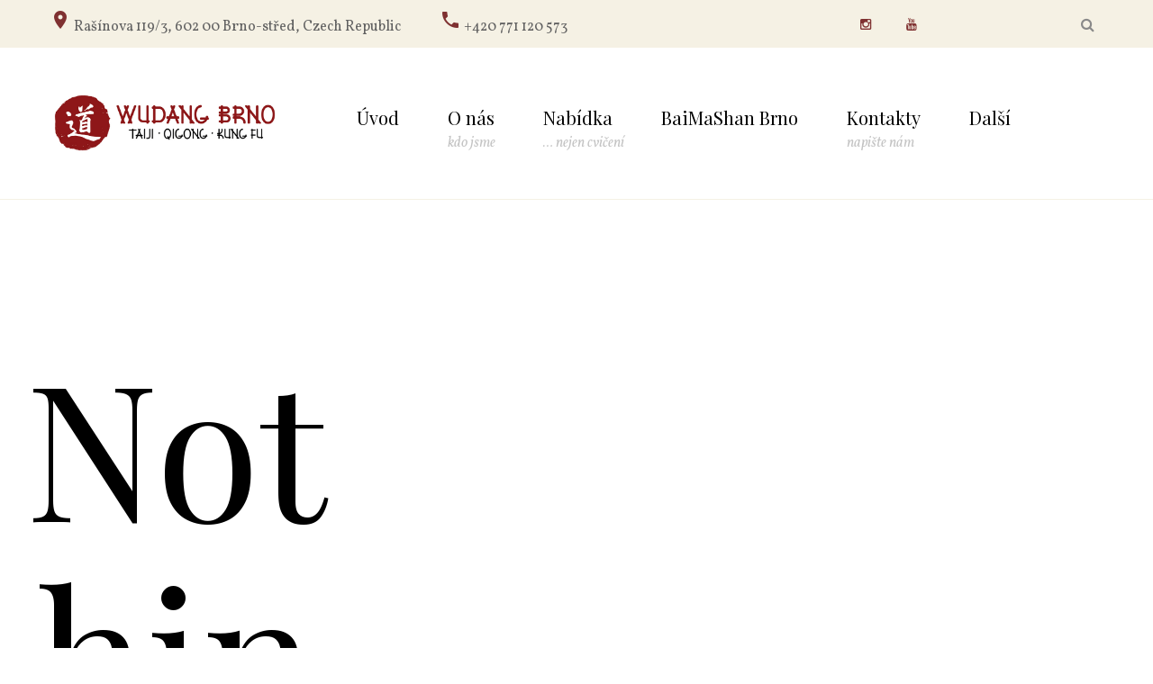

--- FILE ---
content_type: text/html; charset=UTF-8
request_url: https://kungfuakademie.cz/tm_pg_post_tag/cikung/
body_size: 12853
content:
<!DOCTYPE html>
<html lang="cs">
<head>
	<!-- Google tag (gtag.js) -->
<script async src="https://www.googletagmanager.com/gtag/js?id=G-XQCKYS26LB"></script>
<script>
  window.dataLayer = window.dataLayer || [];
  function gtag(){dataLayer.push(arguments);}
  gtag('js', new Date());

  gtag('config', 'G-XQCKYS26LB');
</script>
    <meta charset="UTF-8">
    <link rel="profile" href="http://gmpg.org/xfn/11">
    <link rel="pingback" href="https://kungfuakademie.cz/xmlrpc.php">

    <meta name="viewport" content="width=device-width, initial-scale=1" />
<title>čikung &#8211; Wudang Brno</title>
<link rel='dns-prefetch' href='//www.googletagmanager.com' />
<link rel='dns-prefetch' href='//maps-api-ssl.google.com' />
<link rel='dns-prefetch' href='//fonts.googleapis.com' />
<link rel='dns-prefetch' href='//s.w.org' />
<link rel="alternate" type="application/rss+xml" title="Wudang Brno &raquo; RSS zdroj" href="https://kungfuakademie.cz/feed/" />
<link rel="alternate" type="application/rss+xml" title="Wudang Brno &raquo; RSS komentářů" href="https://kungfuakademie.cz/comments/feed/" />
<link rel="alternate" type="application/rss+xml" title="Wudang Brno &raquo; čikung Tag RSS" href="https://kungfuakademie.cz/tm_pg_post_tag/cikung/feed/" />
		<script type="text/javascript">
			window._wpemojiSettings = {"baseUrl":"https:\/\/s.w.org\/images\/core\/emoji\/13.0.0\/72x72\/","ext":".png","svgUrl":"https:\/\/s.w.org\/images\/core\/emoji\/13.0.0\/svg\/","svgExt":".svg","source":{"concatemoji":"https:\/\/kungfuakademie.cz\/wp-includes\/js\/wp-emoji-release.min.js?ver=5.5.12"}};
			!function(e,a,t){var n,r,o,i=a.createElement("canvas"),p=i.getContext&&i.getContext("2d");function s(e,t){var a=String.fromCharCode;p.clearRect(0,0,i.width,i.height),p.fillText(a.apply(this,e),0,0);e=i.toDataURL();return p.clearRect(0,0,i.width,i.height),p.fillText(a.apply(this,t),0,0),e===i.toDataURL()}function c(e){var t=a.createElement("script");t.src=e,t.defer=t.type="text/javascript",a.getElementsByTagName("head")[0].appendChild(t)}for(o=Array("flag","emoji"),t.supports={everything:!0,everythingExceptFlag:!0},r=0;r<o.length;r++)t.supports[o[r]]=function(e){if(!p||!p.fillText)return!1;switch(p.textBaseline="top",p.font="600 32px Arial",e){case"flag":return s([127987,65039,8205,9895,65039],[127987,65039,8203,9895,65039])?!1:!s([55356,56826,55356,56819],[55356,56826,8203,55356,56819])&&!s([55356,57332,56128,56423,56128,56418,56128,56421,56128,56430,56128,56423,56128,56447],[55356,57332,8203,56128,56423,8203,56128,56418,8203,56128,56421,8203,56128,56430,8203,56128,56423,8203,56128,56447]);case"emoji":return!s([55357,56424,8205,55356,57212],[55357,56424,8203,55356,57212])}return!1}(o[r]),t.supports.everything=t.supports.everything&&t.supports[o[r]],"flag"!==o[r]&&(t.supports.everythingExceptFlag=t.supports.everythingExceptFlag&&t.supports[o[r]]);t.supports.everythingExceptFlag=t.supports.everythingExceptFlag&&!t.supports.flag,t.DOMReady=!1,t.readyCallback=function(){t.DOMReady=!0},t.supports.everything||(n=function(){t.readyCallback()},a.addEventListener?(a.addEventListener("DOMContentLoaded",n,!1),e.addEventListener("load",n,!1)):(e.attachEvent("onload",n),a.attachEvent("onreadystatechange",function(){"complete"===a.readyState&&t.readyCallback()})),(n=t.source||{}).concatemoji?c(n.concatemoji):n.wpemoji&&n.twemoji&&(c(n.twemoji),c(n.wpemoji)))}(window,document,window._wpemojiSettings);
		</script>
		<style type="text/css">
img.wp-smiley,
img.emoji {
	display: inline !important;
	border: none !important;
	box-shadow: none !important;
	height: 1em !important;
	width: 1em !important;
	margin: 0 .07em !important;
	vertical-align: -0.1em !important;
	background: none !important;
	padding: 0 !important;
}
</style>
	<link rel='stylesheet' id='jquery-swiper-css'  href='https://kungfuakademie.cz/wp-content/themes/wedding_focussity/assets/css/swiper.min.css?ver=3.3.0' type='text/css' media='all' />
<link rel='stylesheet' id='wp-block-library-css'  href='https://kungfuakademie.cz/wp-includes/css/dist/block-library/style.min.css?ver=5.5.12' type='text/css' media='all' />
<link rel='stylesheet' id='contact-form-7-css'  href='https://kungfuakademie.cz/wp-content/plugins/contact-form-7/includes/css/styles.css?ver=5.7.7' type='text/css' media='all' />
<link rel='stylesheet' id='tm-pg-font-awesome-css'  href='https://kungfuakademie.cz/wp-content/plugins/tm-photo-gallery/media/css/frontend/font-awesome.min.css' type='text/css' media='all' />
<link rel='stylesheet' id='tm-pg-material-icons-css'  href='https://kungfuakademie.cz/wp-content/plugins/tm-photo-gallery/media/css/material-icons.css' type='text/css' media='all' />
<link rel='stylesheet' id='tm-pg-fontello-css'  href='https://kungfuakademie.cz/wp-content/plugins/tm-photo-gallery/media/css/frontend/fontello.css' type='text/css' media='all' />
<link rel='stylesheet' id='tm-pg-lightgallery-css'  href='https://kungfuakademie.cz/wp-content/plugins/tm-photo-gallery/media/css/frontend/lightgallery.css' type='text/css' media='all' />
<link rel='stylesheet' id='tm-pg-style-frontend-css'  href='https://kungfuakademie.cz/wp-content/plugins/tm-photo-gallery/media/css/frontend/style-frontend.css' type='text/css' media='all' />
<link rel='stylesheet' id='tm-pg-grid-css'  href='https://kungfuakademie.cz/wp-content/plugins/tm-photo-gallery/media/css/frontend/grid.css' type='text/css' media='all' />
<link rel='stylesheet' id='font-awesome-css'  href='https://kungfuakademie.cz/wp-content/themes/wedding_focussity/assets/css/font-awesome.min.css?ver=4.6.0' type='text/css' media='all' />
<link rel='stylesheet' id='material-icons-css'  href='https://kungfuakademie.cz/wp-content/themes/wedding_focussity/assets/css/material-icons.min.css?ver=2.2.0' type='text/css' media='all' />
<link rel='stylesheet' id='magnific-popup-css'  href='https://kungfuakademie.cz/wp-content/themes/wedding_focussity/assets/css/magnific-popup.min.css?ver=1.0.1' type='text/css' media='all' />
<link rel='stylesheet' id='arrows-css'  href='https://kungfuakademie.cz/wp-content/themes/wedding_focussity/assets/css/arrows.css?ver=1.0.0' type='text/css' media='all' />
<link rel='stylesheet' id='wedding_focussity-theme-style-css'  href='https://kungfuakademie.cz/wp-content/themes/wedding_focussity/style.css?ver=1.0.0' type='text/css' media='all' />
<style id='wedding_focussity-theme-style-inline-css' type='text/css'>
body.error404{
		background-image: url(  );
	}
</style>
<link rel='stylesheet' id='cherry-google-fonts-wedding_focussity-css'  href='//fonts.googleapis.com/css?family=Vollkorn%3A400%2C400italic%7CPlayfair+Display%3A400%7CYesteryear%3A400&#038;subset=latin&#038;ver=5.5.12' type='text/css' media='all' />
<link rel='stylesheet' id='tm-builder-swiper-css'  href='https://kungfuakademie.cz/wp-content/plugins/tm-content-builder/framework/assets/css/swiper.min.css?ver=1.2.0' type='text/css' media='all' />
<link rel='stylesheet' id='tm-builder-modules-grid-css'  href='https://kungfuakademie.cz/wp-content/plugins/tm-content-builder/framework/assets/css/grid.css?ver=1.2.0' type='text/css' media='all' />
<link rel='stylesheet' id='tm-builder-modules-style-css'  href='https://kungfuakademie.cz/wp-content/plugins/tm-content-builder/framework/assets/css/style.css?ver=1.2.0' type='text/css' media='all' />
<script type='text/javascript' src='https://kungfuakademie.cz/wp-includes/js/jquery/jquery.js?ver=1.12.4-wp' id='jquery-core-js'></script>
<script type='text/javascript' src='https://kungfuakademie.cz/wp-includes/js/tinymce/tinymce.min.js?ver=49100-20200624' id='wp-tinymce-root-js'></script>
<script type='text/javascript' src='https://kungfuakademie.cz/wp-includes/js/tinymce/plugins/compat3x/plugin.min.js?ver=49100-20200624' id='wp-tinymce-js'></script>
<link rel="https://api.w.org/" href="https://kungfuakademie.cz/wp-json/" /><link rel="EditURI" type="application/rsd+xml" title="RSD" href="https://kungfuakademie.cz/xmlrpc.php?rsd" />
<link rel="wlwmanifest" type="application/wlwmanifest+xml" href="https://kungfuakademie.cz/wp-includes/wlwmanifest.xml" /> 
<meta name="generator" content="WordPress 5.5.12" />
<script type="text/javascript">
    "function"!=typeof loadGsLib&&(loadGsLib=function(){var e=document.createElement("script");
    e.type="text/javascript",e.async=!0,e.src="https://api.at.getsocial.io/get/v1/d82f0e/gs_async.js";
    var t=document.getElementsByTagName("script")[0];t.parentNode.insertBefore(e,t)})();
    var GETSOCIAL_VERSION = "4.5";
</script>			<link rel="preload" href="https://kungfuakademie.cz/wp-content/plugins/wordpress-popup/assets/hustle-ui/fonts/hustle-icons-font.woff2" as="font" type="font/woff2" crossorigin>
		<link rel="icon" href="https://kungfuakademie.cz/wp-content/uploads/2017/09/cropped-wudang_brno-kopielogofinal-32x32.jpg" sizes="32x32" />
<link rel="icon" href="https://kungfuakademie.cz/wp-content/uploads/2017/09/cropped-wudang_brno-kopielogofinal-192x192.jpg" sizes="192x192" />
<link rel="apple-touch-icon" href="https://kungfuakademie.cz/wp-content/uploads/2017/09/cropped-wudang_brno-kopielogofinal-180x180.jpg" />
<meta name="msapplication-TileImage" content="https://kungfuakademie.cz/wp-content/uploads/2017/09/cropped-wudang_brno-kopielogofinal-270x270.jpg" />
<style type="text/css">/* #Typography */body {font-style: normal;font-weight: 400;font-size: 18px;line-height: 1.6;font-family: Vollkorn, serif;letter-spacing: 0px;text-align: left;color: #616161;}h1 {font-style: normal;font-weight: 400;font-size: 41px;line-height: 1.1;font-family: 'Playfair Display', serif;letter-spacing: 0px;text-align: inherit;color: #000000;}h2 {font-style: normal;font-weight: 400;font-size: 33px;line-height: 1.3;font-family: 'Playfair Display', serif;letter-spacing: 0px;text-align: inherit;color: #000000;}h3 {font-style: normal;font-weight: 400;font-size: 30px;line-height: 1.3;font-family: Vollkorn, serif;letter-spacing: 0px;text-align: inherit;color: #000000;}h4 {font-style: normal;font-weight: 400;font-size: 24px;line-height: 1.6;font-family: Vollkorn, serif;letter-spacing: 0px;text-align: inherit;color: #303043;}h5 {font-style: normal;font-weight: 400;font-size: 22px;line-height: 1.5;font-family: Vollkorn, serif;letter-spacing: 0px;text-align: inherit;color: #000000;}h6 {font-style: normal;font-weight: 400;font-size: 20px;line-height: 1.7;font-family: 'Playfair Display', serif;letter-spacing: 0px;text-align: inherit;color: #000000;}@media (min-width: 992px) {h1 { font-size: 68px; }h2 { font-size: 38px; }h3 { font-size: 30px; }h4 { font-size: 24px; }}a,h1 a:hover,h2 a:hover,h3 a:hover,h4 a:hover,h5 a:hover,h6 a:hover,.not-found .page-title { color: #000000; }a:hover { color: #7f3131; }/* #Invert Color Scheme */.invert { color: #fff; }.invert h1 { color: #fff; }.invert h2 { color: #fff; }.invert h3 { color: #fff; }.invert h4 { color: #fff; }.invert h5 { color: #fff; }.invert h6 { color: #fff; }.invert a { color: #fff; }.invert a:hover { color: #303043; }/* #Layout */@media (min-width: 1200px) {.container {max-width: 1200px;}}/*404*/body.error404{/*background-image: url();*/background-color: #ffffff;background-repeat: no-repeat;background-position: center top;background-attachment: scroll;}.not-found h4 {color: #616161;}#toTop {background: #7f3131;}#toTop:hover {background: #000000 !important;}#toTop:before {color: #7f3131;}.page-preloader__cube{border-color: #7f3131;}/* #Elements */code {color: rgb(59,59,59);background: #fff;}ul li, ol li{color: #000000;}.entry-content ul li::before {color: #7f3131;}blockquote::before {color: #fbf8ee;}blockquote cite {color: #898989;}.breadcrumbs__item-target,.breadcrumbs__item-sep{color: #c4c4c4;}.download_btn > a:hover {background: #7f3131;color: #fff;border-color:#7f3131;}/* #Header */.header-container {background-color: #ffffff;background-image: url();background-repeat: repeat-y;background-position: center top;background-attachment: scroll;}/* ##Logo */.site-logo {font-style: normal;font-weight: 400;font-size: 77px;font-family: Yesteryear, cursive;}.site-logo__link:hover {color: #7f3131;}/* ##Top Panel */.top-panel {background-color: #f5f1e4;}.top-panel__message .info-list li a:hover{color: #7f3131;}.top-panel__message .info-list li address,.top-panel__message .info-list li a{color: #898989;font-family:Vollkorn, serif;}.top-panel__menu-list .menu-item a{color: #7f3131;font-family:Vollkorn, serif;}.top-panel__menu-list .menu-item a:hover{color: #898989;}.top-panel__message .fa,.top-panel__message .material-icons {color: #7f3131;}.top-panel .social-list .menu-item > a {color: #7f3131;}.top-panel__search .search__toggle {color:#898989;}.top-panel__search .search__toggle:hover {color:#7f3131;}/* #Search Form */.search-form__field {color: #616161;}.search-form__field::-webkit-input-placeholder { color: #898989; }.search-form__field::-moz-placeholder { color: #898989; }.search-form__field:-moz-placeholder { color: #898989; }.search-form__field:-ms-input-placeholder { color: #898989; }.top-panel .search-form__submit {color: #7f3131;}.top-panel .search-form__submit:hover {color: ;}#tm_builder_outer_content .tm_pb_contact_form.tm_pb_module .tm_pb_contact_field input.tm_contact_error{box-shadow: 0 0 2px #7f3131;}.tm_pb_contact_form{background: #fbf8ee;}#tm_builder_outer_content .tm_pb_contact_form.tm_pb_module .tm_pb_contact_field input,#tm_builder_outer_content .tm_pb_contact_form.tm_pb_module .tm_pb_contact_field textarea{color: #c4c4c4;}#tm_builder_outer_content .tm_pb_contact_form.tm_pb_module.custom-form .tm_pb_contact_field input{background: #fbf8ee;color: #616161;}#tm_builder_outer_content .tm_pb_contact_form.tm_pb_module.custom-form .tm_pb_contact_field input::-webkit-input-placeholder,#tm_builder_outer_content .tm_pb_contact_form.tm_pb_module.custom-form .tm_pb_contact_field input::-moz-placeholder,#tm_builder_outer_content .tm_pb_contact_form.tm_pb_module.custom-form .tm_pb_contact_field input:-moz-placeholder,#tm_builder_outer_content .tm_pb_contact_form.tm_pb_module.custom-form .tm_pb_contact_field input:-ms-input-placeholder{color: #616161;}#tm_builder_outer_content .tm_pb_contact_form.tm_pb_module .tm_pb_contact_field input::-webkit-input-placeholder,#tm_builder_outer_content .tm_pb_contact_form.tm_pb_module .tm_pb_contact_field input::-moz-placeholder,#tm_builder_outer_content .tm_pb_contact_form.tm_pb_module .tm_pb_contact_field input::-moz-placeholder,#tm_builder_outer_content .tm_pb_contact_form.tm_pb_module .tm_pb_contact_field input::-ms-input-placeholder,#tm_builder_outer_content .tm_pb_contact_form.tm_pb_module .tm_pb_contact_field textarea::-webkit-input-placeholder,#tm_builder_outer_content .tm_pb_contact_form.tm_pb_module .tm_pb_contact_field textarea::-moz-placeholder,#tm_builder_outer_content .tm_pb_contact_form.tm_pb_module .tm_pb_contact_field textarea::-moz-placeholder,#tm_builder_outer_content .tm_pb_contact_form.tm_pb_module .tm_pb_contact_field textarea::-ms-input-placeholder {color: #c4c4c4;}#tm_builder_outer_content .tm_pb_contact_form.tm_pb_module .tm_pb_contact_submit {color: #000000;border-color: #000000;}#tm_builder_outer_content .tm_pb_contact_form.tm_pb_module .tm_pb_contact_submit:hover {background: #7f3131;border-color: #7f3131;color: #fff;}#tm_builder_outer_content .tm_pb_contact_form.tm_pb_module .tm-pb-contact-message ul li + li::before {color: #000000;}.search-form__submit::before {color: #7f3131;}.search-form__submit:hover::before {color: #000000;}/* #Input Placeholders */::-webkit-input-placeholder { color: #616161; }::-moz-placeholder{ color: #616161; }:-moz-placeholder{ color: #616161; }:-ms-input-placeholder{ color: #616161; }/* #Social */.social-list a,.social-list a:hover,.share-btns__link,.share-btns__link:hover {color: #898989;}.social-list a:hover::before,.share-btns__link:hover {color: #000000;}.social-list--footer .menu-item a:hover { color: #fff; }.social-list--footer .menu-item a:hover::before { background-color: rgba(255,255,255,0.1); }/* #Social (invert scheme) */.invert .social-list a {color: #fff;}.invert .social-list a:hover {color: #7f3131;}.search-form__field[type="search"] {color: #898989;}.share-btns__link > i:hover {color: #000000;}/* #Main Menu */.main-navigation .menu > li > a {color: #000000;font-family:'Playfair Display', serif;}.menu > li > a > .menu-item__desc {font-family:Vollkorn, serif;color: #c4c4c4;}.main-navigation .menu > li > a:hover,.main-navigation .menu > li.menu-hover > a,.main-navigation .menu > li.current_page_item > a,.main-navigation .menu > li.current_page_ancestor > a,.main-navigation .menu > li.current-menu-item > a,.main-navigation .menu > li.current-menu-ancestor > a {color: #7f3131;}.main-navigation ul ul a {color: #616161;}.main-navigation .sub-menu > li > a:hover,.main-navigation .sub-menu > li.menu-hover > a,.main-navigation .sub-menu > li.current_page_item > a,.main-navigation .sub-menu > li.current_page_ancestor > a,.main-navigation .sub-menu > li.current-menu-item > a,.main-navigation .sub-menu > li.current-menu-ancestor > a {color: #7f3131;}.menu-item__desc {color: #616161;}.header-container #site-navigation.main-navigation .menu > li.menu-item .sub-menu-toggle{background: #7f3131;}.header-container #site-navigation.main-navigation .menu > li.menu-item .sub-menu-toggle:hover{background: #000000;}.header-container #site-navigation.main-navigation .menu > li.menu-item .sub-menu-toggle::before {color: #fff;}/* #Footer Menu */.footer-menu__items li.current-menu-item a,.footer-menu__items li.current_page_item a {color: #616161;}.main-navigation .sub-menu li.menu-item-has-children::after {color: #7f3131;}.menu-toggle {color: #000000;}.menu-toggle:hover {color:#7f3131;}.menu-toggle span{font-family:Playfair Display, serif;}/* #Entry Meta */.sticky__label {color: #fff;background-color: #7f3131;}.entry-title a:hover{color: #7f3131;}.post-list__item-content::before {background:#fbf8ee;}.post__cats a{color: #898989;border-color: #fbf8ee;}.post__cats a:hover {color: #fff;background-color: #7f3131;border-color: #7f3131;}.entry-meta .material-icons,.post__tags .material-icons,.entry-meta .fa,.post__tags .fa {color: rgba(251,248,238,0.3);}.posted-by,.posted-by__author,.post-featured-content {color: #898989;}.post__tags a,.post__tags {color: #7f3131;}.post__tags a:hover{color: #000000;}.invert .post__cats a:hover {color: #000000;background-color: #fff;}.post-thumbnail__format-link{background:#7f3131;}/* #Post Format */.format-quote .post-quote {color: #fff;}.post-quote::before {background: rgba(0,0,0,0.6);}.posts-list blockquote::before {color: rgba(255,255,255,0.05);}.post-format-link{color: #fff;}.post-format-link:hover{color: #000000;}.post-author__content{color: #616161;}/* #Author Bio */.post-author__title a:hover {color:#7f3131;}.post-author__title a {color: #000000;}.post-author-bio {background: #fbf8ee;}/* #Comment Reply Link */#cancel-comment-reply-link {color: #fbf8ee;}#cancel-comment-reply-link:hover {color: #7f3131;}.comment-metadata, .comment-date__time{color: #898989;}.comment-body .fn {color: #7f3131;}.comment-content{color: #616161;}.comment-date:hover .comment-date__time{color: #7f3131;}.comment-respond::before {background:#fbf8ee;}.comment-reply-title{font-family:Playfair Display, serif;}.comment-form__field {color: #c4c4c4;}.comment-form__field::-webkit-input-placeholder { color: #c4c4c4; }.comment-form__field::-moz-placeholder { color: #c4c4c4; }.comment-form__field:-moz-placeholder { color: #c4c4c4; }.comment-form__field:-ms-input-placeholder { color: #c4c4c4; }.posts-list.posts-list--grid-2-cols .post .entry-footer::before,.posts-list.posts-list--grid-3-cols .post .entry-footer::before,.posts-list.posts-list--masonry-2-cols .post .entry-footer::before,.posts-list.posts-list--masonry-3-cols .post .entry-footer::before {background:#fbf8ee;}.comment-form .comment-notes,#cancel-comment-reply-link {color: #000000;}.comment-form .form-submit .submit {color: #000000;border-color:#000000;}.comment-form .form-submit .submit:hover {color: #fff;border-color:#7f3131;background: #7f3131;}.entry-meta * {color: #898989;}.post__date a time:hover{color: #7f3131;}.single.single-post .entry-footer {border-color: #fbf8ee;}.post-gallery .swiper-button-next, .post-gallery .swiper-button-prev {color: #616161;}.post-gallery .swiper-button-next:hover,.post-gallery .swiper-button-prev:hover {color: #7f3131 !important;background-color: /* Variable not found */;}.posts-list .post-thumbnail__link {background: -webkit-linear-gradient(45deg,#7f3131 0%, #fbf8ee 100%);background: linear-gradient(45deg, #7f3131 0%,#fbf8ee 100%);}.post-password-form input[type="submit"]{color: #000000;}.post-password-form input[type="submit"]:hover{background: #7f3131;border-color: #7f3131;color: #fff;}/* #Paginations */.page-numbers,.page-links a {color: #000000;}a.page-numbers:hover,.page-numbers.current,.page-links a:hover,.page-links > .page-links__item {color: #7f3131;}.page-numbers.next,.page-numbers.prev {color: #000000;}.page-numbers.next:hover,.page-numbers.prev:hover {color: #7f3131;}/* #Breadcrumbs */.breadcrumbs__item {font-style: italic;font-weight: 400;font-size: 16px;line-height: 1.5;font-family: Vollkorn, serif;letter-spacing: 0px;}/* #Footer */.site-footer {background-color: #fbf8ee;}.footer-area-wrap {background-color: #ffffff;}.site-info a:hover {color: #616161;}.footer-container .site-info {border-color: #fbf8ee;}.footer-copyright{color: #c4c4c4;}.footer-copyright a{color: #7f3131;}.footer-copyright a:hover{color: #000000;}footer .social-list .menu-item > a {color:#c4c4c4;}footer .social-list .menu-item > a:hover {color:#000000;}/* #ToTop button */#toTop {color: #7f3131;}#toTop:hover {color: #fff;background-color: #7f3131;border-color: #7f3131;}#toTop:before {color: #fbf8ee;}/* #Page Preloader */.page-preloader__cube:before {background-color: #fbf8ee;}/* #Button Appearance Styles (regular scheme) */.btn-default,.btn-primary,.btn-secondary,.btn-default:hover,.btn-primary:hover,.btn-secondary:hover {color: #fff;}.btn-default {background-color: #000000;border-color: #000000;}.btn-default:hover {background-color: #7f3131;border-color: #7f3131;}.btn-primary {border-color: #000000;color: #000000;}.btn-primary:hover {background-color: #7f3131;border-color: #7f3131;}.btn-primary:focus {box-shadow: 0 0 10px #fbf8ee;}.btn-secondary {background-color: #7f3131;border-color: #7f3131;}.btn-secondary:hover {background-color: rgb(102,24,24);border-color: rgb(102,24,24);}.btn-secondary:focus {box-shadow: 0 0 10px #7f3131;}/* #Button Appearance Styles (invert scheme) */.invert .btn-default {color: #000000;background-color: #fff;border-color: #fff;}.invert .btn-default:hover {color: #000000;background-color: #303043;border-color: #303043;}.invert .btn-default:focus {box-shadow: 0 0 10px #fff;}.invert .btn-primary {color: #000000;background-color: #fff;border-color: #fff;}.invert .btn-primary:hover {color: #000000;background-color: rgb(230,230,230);border-color: rgb(230,230,230);}.invert .btn-primary:focus {box-shadow: 0 0 10px #fff;}.invert .btn-secondary {color: #000000;background-color: #303043;border-color: #303043;}.invert .btn-secondary:hover {color: #000000;background-color: rgb(23,23,42);border-color: rgb(23,23,42);}.invert .btn-secondary:focus {box-shadow: 0 0 10px #303043;}/* #Widgets (defaults) */.widget li {color: #000000;}.invert .widget li {color: #fff;}.invert .widget select {color: #616161;}/* #Widget Calendar */.widget_calendar caption {color: #616161;}.widget_calendar th {color: #616161;}.widget_calendar tbody td > a:hover {background: #7f3131;color: #fff;}.widget_calendar #next > a,.widget_calendar #prev > a{color:#7f3131;}.widget_calendar #next > a:hover,.widget_calendar #prev > a:hover{color:#000000}.widget_calendar thead th{color: #c4c4c4;}/* #Widget Tag Cloud */.invert .tagcloud a:hover {color: #fff;background-color: #7f3131;}/* #Widget Recent Posts */.widget_recent_entries .post-date {color: #616161;}.invert .widget_recent_entries .post-date {color: rgb(230,230,230);}.custom-posts h6 a:hover {color: #7f3131;}.custom-posts .post__comments a{color: #7f3131;}.custom-posts .post__comments a:hover{color: #000000;}.widget_archive li::before, .widget_categories li::before, .widget_pages li::before, .widget_meta li::before, .widget_rss li::before, .widget_nav_menu li::before {color:#7f3131;}.widget_recent_comments li span{color:#7f3131;}.widget_recent_comments li{font-family:Playfair Display, serif;}.widget .widget-title::before {background: #fbf8ee;}.tagcloud a {border-color:#fbf8ee;color: #898989;}.tagcloud a:hover {border-color: #7f3131;background: #7f3131;color: #fff;}.widget-taxonomy-tiles__title a {color: #000000;}.widget-taxonomy-tiles__title a:hover {color: #7f3131;}.widget-taxonomy-tiles__content .post-count{color:#898989;}/* #Carousel */#tm_builder_outer_content .tm_pb_widget_area .widget-carousel .swiper-slide .inner .entry-footer .post__comments{color:#7f3131;}#tm_builder_outer_content .tm_pb_widget_area .widget-carousel .swiper-slide .inner .entry-footer .post__comments:hover{color:#000000;}#tm_builder_outer_content .tm_pb_widget_area .widget-carousel .swiper-slide .inner .entry-footer .post__date time:hover{color:#7f3131;} .tm_pb_widget_area .widget-carousel .swiper-slide .inner .entry-content h6 a:hover{color:#7f3131;}.swiper-slide .post-thumbnail__link::before {background: #7f3131;}.swiper-slide:hover {background-color: rgba(251,248,238,0.1);}.swiper-pagination-bullet {background-color: #fbf8ee;}.swiper-button-next,.swiper-button-prev {color: #fff;background-color: #7f3131;}.instagram__cover {background-color: #fbf8ee;}.invert .instagram__cover {background-color: #fff;color: #fbf8ee;}.subscribe-block__input { color: #616161; }.subscribe-block__submit:hover {background: #7f3131;border-color: #7f3131;color: #fff;}.follow-block .social-list--widget .menu-item a:hover::before {color: #7f3131;}#tm_builder_outer_content .tm_pb_text.tm_pb_module h3 > a {color: #7f3131;}#tm_builder_outer_content .tm_pb_text.tm_pb_module h3 > a:hover {color: #898989;}#tm_builder_outer_content .tm_pb_button_module_wrapper.tm_pb_module .tm_pb_button:hover a {color: #fff ;}#tm_builder_outer_content .tm_pb_social_media_follow li.tm_pb_social_icon a.icon{color: #c4c4c4 !important;}#tm_builder_outer_content .tm_pb_social_media_follow.tm_pb_module .tm_pb_social_icon .icon:hover {color: #7f3131 !important;}#tm_builder_outer_content .tm_pb_button_module_wrapper.tm_pb_module .tm_pb_button:hover {background: #7f3131;border-color: #7f3131;color: #fff;}#tm_builder_outer_content .tm_pb_text p > span > a:hover{color: #000000 !important;}#tm_builder_outer_content .tm_pb_blurb h4{color: #000000;}#tm_builder_outer_content .tm_pb_blurb h4 a:hover{color: #7f3131;}#tm_builder_outer_content .tm_pb_blurb.tm_pb_module .tm_pb_blurb_content address {color: #000000;}#tm_builder_outer_content .tm_pb_section .tm_pb_counters.tm_pb_module .tm_pb_counter_container .tm_pb_counter_amount .tm_pb_counter_amount_number{color: #898989;}#tm_builder_outer_content .tm_pb_circle_counter.tm_pb_module .percent p{color: #000000;font-family:Playfair Display, serif;}#tm_builder_outer_content .tm_pb_circle_counter.tm_pb_module h3,#tm_builder_outer_content .tm_pb_number_counter.tm_pb_module h3{color: #898989;}#tm_builder_outer_content .tm_pb_toggle.tm_pb_module{background: #fbf8ee;}#tm_builder_outer_content .tm_pb_toggle .tm_pb_toggle_title:before{color: #7f3131;}#tm_builder_outer_content .tm_pb_audio_module{background: #7f3131;}#tm_builder_outer_content .tm_pb_post_slider.tm_pb_bg_layout_light .post-meta a:hover{color: #7f3131 !important;}#tm_builder_outer_content .tm_pb_swiper.tm_pb_module .entry-meta time{color: #7f3131;}#tm_builder_outer_content .tm_pb_swiper.tm_pb_module .entry-meta time:hover{color: #000000;}#tm_builder_outer_content .tm_pb_swiper.tm_pb_module .entry-footer .btn:hover,#tm_builder_outer_content .tm_pb_module.tm_pb_blog .more-link:hover,#tm_builder_outer_content .tm_pb_module.tm_pb_posts .btn:hover{border-color:#7f3131;background:#7f3131;color: #fff;}#tm_builder_outer_content .tm_pb_module.tm_pb_blog .entry-title a:hover,.swiper-slide .entry-content h6 a:hover,#tm_builder_outer_content .tm_pb_swiper.tm_pb_module .post__cats a:hover,#tm_builder_outer_content .tm_pb_module .tm-posts_item_title a:hover{color: #7f3131;}#tm_builder_outer_content .tm_pb_swiper.tm_pb_module .swiper-button-next,#tm_builder_outer_content .tm_pb_swiper.tm_pb_module .swiper-button-prev{color: #000000;}.swiper-pagination-clickable .swiper-pagination-bullet{background: #000000;}.swiper-pagination-clickable .swiper-pagination-bullet:hover,.swiper-pagination-clickable .swiper-pagination-bullet.swiper-pagination-bullet-active {background:#7f3131;}#tm_builder_outer_content .tm_pb_swiper.tm_pb_module .swiper-button-next:hover,#tm_builder_outer_content .tm_pb_swiper.tm_pb_module .swiper-button-prev:hover{color:#7f3131;}#tm_builder_outer_content .tm_pb_module .tm_audio_content,#tm_builder_outer_content .tm_pb_module .tm_quote_content,#tm_builder_outer_content .tm_pb_module .tm_link_content {background:#7f3131;}#tm_builder_outer_content .tm_pb_module.tm_pb_taxonomy .tm_pb_taxonomy__content h6 a:hover{color: #7f3131;}#tm_builder_outer_content .tm_pb_module.tm_pb_taxonomy .post-count{color: #7f3131;}.tm_pb_taxonomy__content .btn:hover{border-color:#7f3131;background:#7f3131;color: #fff;}#tm_builder_outer_content .tm_pb_slide_content p:last-of-type {color: #616161;}#tm_builder_outer_content .tm_pb_slider.tm_pb_module .tm_pb_button {background: #7f3131;}#tm_builder_outer_content .tm_pb_slider.tm_pb_module .tm-pb-slider-arrows .tm-pb-arrow-prev,#tm_builder_outer_content .tm_pb_slider.tm_pb_module .tm-pb-slider-arrows .tm-pb-arrow-next{color:#616161 !important;}#tm_builder_outer_content .tm_pb_slider.tm_pb_module .tm-pb-slider-arrows .tm-pb-arrow-prev:hover,#tm_builder_outer_content .tm_pb_slider.tm_pb_module .tm-pb-slider-arrows .tm-pb-arrow-next:hover{color:#7f3131 !important;}#tm_builder_outer_content .tm_pb_slider.tm_pb_module .tm_pb_button:hover {background: #fbf8ee;color: #000000;}#tm_builder_outer_content .tm_pb_team_member.tm_pb_module .tm_pb_member_position {color: #898989;}.tm_pb_builder #tm_builder_outer_content .tm_pb_team_member h4 a:hover{color: #7f3131;}#tm_builder_outer_content .tm_pb_member_social_links a{color: #c4c4c4;}#tm_builder_outer_content .tm_pb_member_social_links a:hover{color: #7f3131;}#tm_builder_outer_content .tm_pb_module.tm_pb_testimonial .tm_pb_testimonial_description_inner{color: #898989;}#tm_builder_outer_content .tm_pb_module.tm_pb_testimonial .tm_pb_testimonial_author{font-family:Playfair Display, serif;color: #000000;}#tm_builder_outer_content .tm_pb_cta.tm_pb_module .tm_pb_promo_button {background: #7f3131;}#tm_builder_outer_content .tm_pb_cta.tm_pb_module .tm_pb_promo_button:hover {background: #fbf8ee;color: #000000;}#tm_builder_outer_content .tm_pb_tabs.tm_pb_module .tm_pb_tabs_controls li.tm_pb_tab_active::after,#tm_builder_outer_content .tm_pb_tabs.tm_pb_module .tm_pb_tabs_controls li.tm_pb_tab_active{background:#fbf8ee;}#tm_builder_outer_content .tm_pb_tabs.tm_pb_module .tm_pb_tabs_controls li{background: #f5f1e4;}#tm_builder_outer_content .tm_pb_tabs.tm_pb_module .tm_pb_tabs_controls li a{color: #000000;}#tm_builder_outer_content .tm_pb_tabs.tm_pb_module .tm_pb_all_tabs{background:#fbf8ee;}#tm_builder_outer_content .tm_pb_countdown_timer .section .value {color: #000000;}#tm_builder_outer_content .tm_pb_countdown_timer.tm_pb_module .values .value,#tm_builder_outer_content .tm_pb_section .tm_pb_number_counter.tm_pb_module .percent-value {font-family:Playfair Display, serif;}#tm_builder_outer_content .tm_pb_countdown_timer.tm_pb_module{background:#fbf8ee;} .tm-pg_frontend .tm-pg_front_gallery .tm_pg_gallery-item_link::before{background: #7f3131;}.tm-pg_front_gallery-grid .tm_pg_gallery-item_label,.tm-pg_front_gallery-masonry .tm_pg_gallery-item_label,.tm-pg_front_gallery-justify .tm_pg_gallery-item_label{background: #000000;font-family:Vollkorn, serif;}.tm-pg_front_gallery-grid .tm_pg_gallery-item_title,.tm-pg_front_gallery-masonry .tm_pg_gallery-item_title,.tm-pg_front_gallery-justify .tm_pg_gallery-item_title{color:#fff;}.tm-pg_front_gallery-grid .tm_pg_gallery-item_counter,.tm-pg_front_gallery-masonry .tm_pg_gallery-item_counter,.tm-pg_front_gallery-justify .tm_pg_gallery-item_counter{color:#fff;font-family:Vollkorn, serif;}.tm-pg_front_gallery-grid .tm_pg_gallery-item_description,.tm-pg_front_gallery-masonry .tm_pg_gallery-item_description,.tm-pg_front_gallery-justify .tm_pg_gallery-item_description{font-family:Vollkorn, serif;} .tm-pg_front_gallery-grid .tm_pg_gallery-item_show-more a{background: #000000; } .tm-pg_front_gallery-grid .tm_pg_gallery-item_show-more a:hover{background: #7f3131; } .tm-pg_frontend .tm-pg_front_gallery-navigation .tm_pg_nav-links .tm_pg_page-numbers{font-family:Vollkorn, serif;color: #000000; } .tm-pg_frontend .tm-pg_front_gallery-navigation .tm_pg_nav-links .tm_pg_page-numbers:not(.current):hover, .tm-pg_frontend .tm-pg_front_gallery-navigation .tm_pg_nav-links .tm_pg_page-numbers.current{color: #7f3131; } .tm-pg_frontend .tm-pg_front_gallery-navigation .tm_pg_nav-links .tm_pg_page-numbers i{color: #000000; } .tm-pg_frontend .tm-pg_front_gallery .load-more-button .btn{font-family:Vollkorn, serif; } .tm-pg_frontend .tm-pg_front_gallery .load-more-button .btn:hover{border-color: #7f3131;background:#7f3131;color: #fff; }#tm_builder_outer_content .tm_pb_tabs.tm_pb_module .tm_pb_tabs_controls li.tm_pb_tab_active::after,#tm_builder_outer_content .tm_pb_tabs.tm_pb_module .tm_pb_tabs_controls li.tm_pb_tab_active{background:#fbf8ee;}#tm_builder_outer_content .tm_pb_tabs.tm_pb_module .tm_pb_tabs_controls li{background: #f5f1e4;}#tm_builder_outer_content .tm_pb_tabs.tm_pb_module .tm_pb_tabs_controls li a{color: #000000;}#tm_builder_outer_content .tm_pb_tabs.tm_pb_module .tm_pb_all_tabs{background:#fbf8ee;}#tm_builder_outer_content .tm_pb_text.tm_pb_module h3 > a {color: #7f3131;}#tm_builder_outer_content .tm_pb_text.tm_pb_module h3 > a:hover {color: #898989;}#tm_builder_outer_content .tm_pb_button_module_wrapper.tm_pb_module .tm_pb_button:hover a {color: #fff ;}#tm_builder_outer_content .tm_pb_social_media_follow li.tm_pb_social_icon a.icon{color: #c4c4c4 !important;}#tm_builder_outer_content .tm_pb_social_media_follow.tm_pb_module .tm_pb_social_icon .icon:hover {color: #7f3131 !important;}#tm_builder_outer_content .tm_pb_button_module_wrapper.tm_pb_module .tm_pb_button:hover {background: #7f3131;border-color: #7f3131;color: #fff;}#tm_builder_outer_content .tm_pb_text p > span > a:hover{color: #000000 !important;}#tm_builder_outer_content .tm_pb_module.tm_pb_taxonomy .tm_pb_taxonomy__content h6 a:hover{color: #7f3131;}#tm_builder_outer_content .tm_pb_module.tm_pb_taxonomy .post-count{color: #7f3131;}.tm_pb_taxonomy__content .btn:hover{border-color:#7f3131;background:#7f3131;color: #fff;}#tm_builder_outer_content .tm_pb_post_slider.tm_pb_bg_layout_light .post-meta a:hover{color: #7f3131 !important;}#tm_builder_outer_content .tm_pb_swiper.tm_pb_module .entry-meta time{color: #7f3131;}#tm_builder_outer_content .tm_pb_swiper.tm_pb_module .entry-meta time:hover{color: #000000;}#tm_builder_outer_content .tm_pb_swiper.tm_pb_module .entry-footer .btn:hover,#tm_builder_outer_content .tm_pb_module.tm_pb_blog .more-link:hover,#tm_builder_outer_content .tm_pb_module.tm_pb_posts .btn:hover{border-color:#7f3131;background:#7f3131;color: #fff;}#tm_builder_outer_content .tm_pb_module.tm_pb_blog .entry-title a:hover,.swiper-slide .entry-content h6 a:hover,#tm_builder_outer_content .tm_pb_swiper.tm_pb_module .post__cats a:hover,#tm_builder_outer_content .tm_pb_module .tm-posts_item_title a:hover{color: #7f3131;}#tm_builder_outer_content .tm_pb_swiper.tm_pb_module .swiper-button-next,#tm_builder_outer_content .tm_pb_swiper.tm_pb_module .swiper-button-prev{color: #000000;}.swiper-pagination-clickable .swiper-pagination-bullet{background: #000000;}.swiper-pagination-clickable .swiper-pagination-bullet:hover,.swiper-pagination-clickable .swiper-pagination-bullet.swiper-pagination-bullet-active {background:#7f3131;}#tm_builder_outer_content .tm_pb_swiper.tm_pb_module .swiper-button-next:hover,#tm_builder_outer_content .tm_pb_swiper.tm_pb_module .swiper-button-prev:hover{color:#7f3131;}#tm_builder_outer_content .tm_pb_module .tm_audio_content,#tm_builder_outer_content .tm_pb_module .tm_quote_content,#tm_builder_outer_content .tm_pb_module .tm_link_content {background:#7f3131;}#tm_builder_outer_content .tm_pb_audio_module{background: #7f3131;}#tm_builder_outer_content .tm_pb_video_play:before{color: #fbf8ee;}#tm_builder_outer_content .tm_pb_promo{color: #898989;}#tm_builder_outer_content .tm_pb_promo .tm_pb_promo_button{background-color: #898989;color: #fbf8ee;}#tm_builder_outer_content .tm_pb_promo .tm_pb_promo_button:after{color: #fbf8ee;}#tm_builder_outer_content .tm-pb-spinner-double-bounce .tm-pb-double-bounce1,#tm_builder_outer_content .tm-pb-spinner-double-bounce .tm-pb-double-bounce2 {background: #fbf8ee;}#tm_builder_outer_content .tm_pb_pricing.tm_pb_module .tm_pb_pricing_table_button:hover {background: #7f3131;color: #fff;border-color: #7f3131;}#tm_builder_outer_content .tm_pb_pricing.tm_pb_module .tm_pb_pricing_title{color: #000000;}#tm_builder_outer_content .tm_pb_pricing.tm_pb_module .tm_pb_best_value{color: #898989;}#tm_builder_outer_content .tm_pb_pricing.tm_pb_module .tm_pb_tm_price {color: #000000;font-family:Playfair Display, serif;}#tm_builder_outer_content .tm_pb_pricing .tm_pb_featured_table{background: #fbf8ee;}#tm_builder_outer_content .tm_pb_module.tm_pb_testimonial .tm_pb_testimonial_description_inner{color: #898989;}#tm_builder_outer_content .tm_pb_module.tm_pb_testimonial .tm_pb_testimonial_author{font-family:Playfair Display, serif;color: #000000;}#tm_builder_outer_content .tm_pb_blurb h4{color: #000000;}#tm_builder_outer_content .tm_pb_blurb h4 a:hover{color: #7f3131;}#tm_builder_outer_content .tm_pb_blurb.tm_pb_module .tm_pb_blurb_content address {color: #000000;}#tm_builder_outer_content .tm_pb_countdown_timer .section .value {color: #000000;}#tm_builder_outer_content .tm_pb_countdown_timer.tm_pb_module .values .value,#tm_builder_outer_content .tm_pb_section .tm_pb_number_counter.tm_pb_module .percent-value {font-family:Playfair Display, serif;}#tm_builder_outer_content .tm_pb_countdown_timer.tm_pb_module{background:#fbf8ee;}#tm_builder_outer_content .tm_pb_slide_content p:last-of-type {color: #616161;}#tm_builder_outer_content .tm_pb_slider.tm_pb_module .tm_pb_button {background: #7f3131;}#tm_builder_outer_content .tm_pb_slider.tm_pb_module .tm-pb-slider-arrows .tm-pb-arrow-prev,#tm_builder_outer_content .tm_pb_slider.tm_pb_module .tm-pb-slider-arrows .tm-pb-arrow-next{color:#616161 !important;}#tm_builder_outer_content .tm_pb_slider.tm_pb_module .tm-pb-slider-arrows .tm-pb-arrow-prev:hover,#tm_builder_outer_content .tm_pb_slider.tm_pb_module .tm-pb-slider-arrows .tm-pb-arrow-next:hover{color:#7f3131 !important;}#tm_builder_outer_content .tm_pb_slider.tm_pb_module .tm_pb_button:hover {background: #fbf8ee;color: #000000;}</style></head>

<body class="archive tax-tm_pg_post_tag term-cikung term-179 hfeed header-layout-boxed content-layout-fullwidth footer-layout-boxed blog-grid-2-cols position-fullwidth sidebar-1-4 tm_pb_builder">
<div class="page-preloader-cover">
			<div class="page-preloader">
				<div class="page-preloader__cube "></div>
			</div>
		</div><div id="page" class="site">
    <a class="skip-link screen-reader-text"
       href="#content">Skip to content</a>
    <header id="masthead" class="site-header minimal container" role="banner">
                
<div class="top-panel">
	<div class="top-panel__wrap container"><div class="top-panel__message"><div class="info-block"><i class="material-icons">place</i> Rašínova 119/3, 602 00 Brno-střed, Czech Republic</div><div class="info-block"> <i class="material-icons">call</i> +420 771 120 573</div></div><div class="top-panel__inner"><div class="top-panel__search"><form role="search" method="get" class="search-form" action="https://kungfuakademie.cz/">
	<label>
		<span class="screen-reader-text">Search for:</span>
		<input type="search" class="search-form__field"
			placeholder=""
			value="" name="s"
			title="Search for:" />
	</label>
	<button type="submit" class="search-form__submit"></button>
</form><span class="search__toggle fa fa-search"></span></div><div class="social-list social-list--icon"><ul id="social-list-1" class="social-list__items inline-list"><li id="menu-item-2883" class="menu-item menu-item-type-custom menu-item-object-custom menu-item-2883"><a href="https://www.instagram.com/wudangbrno_cz/"><span class="screen-reader-text">instagram</span></a></li>
<li id="menu-item-2897" class="menu-item menu-item-type-custom menu-item-object-custom menu-item-2897"><a href="https://www.youtube.com/channel/UCky-yQhd2vxh8-v8ehdtgmQ"><span class="screen-reader-text">youtube</span></a></li>
</ul></div></div></div>
</div><!-- .top-panel -->        <div class="header-container">
            <div class="header-container_wrap container">
                
<div class="header-container__flex">
<!--	-->	<div class="site-branding">
		<div class="site-logo"><a class="site-logo__link" href="https://kungfuakademie.cz/" rel="home"><img src="http://kungfuakademie.cz/wp-content/uploads/2017/09/wudang_brno-kopielogo.jpg" alt="Wudang Brno" class="site-link__img"  width="800" height="229"></a></div>			</div>
		<nav id="site-navigation" class="main-navigation" role="navigation">
		<button class="menu-toggle" aria-controls="main-menu" aria-expanded="false">
			<i class="fa  fa-bars"></i>
            <span>
                Menu            </span>
		</button>
		<ul id="main-menu" class="menu"><li id="menu-item-801" class="menu-item menu-item-type-post_type menu-item-object-page menu-item-home menu-item-has-children menu-item-801"><a href="https://kungfuakademie.cz/">Úvod</a>
<ul class="sub-menu">
	<li id="menu-item-69" class="menu-item menu-item-type-post_type menu-item-object-page menu-item-69"><a href="https://kungfuakademie.cz/otazky-a-odpovedi/">Časté dotazy</a></li>
	<li id="menu-item-4959" class="menu-item menu-item-type-post_type menu-item-object-page menu-item-4959"><a href="https://kungfuakademie.cz/clenska-sekce/">Členská sekce</a></li>
</ul>
</li>
<li id="menu-item-25" class="menu-item menu-item-type-post_type menu-item-object-page menu-item-has-children menu-item-25"><a href="https://kungfuakademie.cz/info-wudang-brno/">O nás<div class="menu-item__desc">kdo jsme</div></a>
<ul class="sub-menu">
	<li id="menu-item-4988" class="menu-item menu-item-type-post_type menu-item-object-page menu-item-4988"><a href="https://kungfuakademie.cz/info-wudang-brno/">O nás</a></li>
	<li id="menu-item-1641" class="menu-item menu-item-type-post_type menu-item-object-page menu-item-has-children menu-item-1641"><a href="https://kungfuakademie.cz/galerie-wudang-brno/">Foto/ Video</a>
	<ul class="sub-menu">
		<li id="menu-item-2777" class="menu-item menu-item-type-post_type menu-item-object-page menu-item-2777"><a href="https://kungfuakademie.cz/media/">Video</a></li>
		<li id="menu-item-3507" class="menu-item menu-item-type-post_type menu-item-object-page menu-item-3507"><a href="https://kungfuakademie.cz/cviceni-brno-foto/">Tělocvična foto</a></li>
		<li id="menu-item-3511" class="menu-item menu-item-type-post_type menu-item-object-page menu-item-3511"><a href="https://kungfuakademie.cz/cvicime-v-prirode/">V přírodě foto</a></li>
	</ul>
</li>
	<li id="menu-item-1812" class="menu-item menu-item-type-post_type menu-item-object-page menu-item-has-children menu-item-1812"><a href="https://kungfuakademie.cz/komentare-studentu/">Reference</a>
	<ul class="sub-menu">
		<li id="menu-item-2066" class="menu-item menu-item-type-post_type menu-item-object-page menu-item-2066"><a href="https://kungfuakademie.cz/komentare-studentu/komentar-iva/">Iva 21.01.2017</a></li>
		<li id="menu-item-2065" class="menu-item menu-item-type-post_type menu-item-object-page menu-item-2065"><a href="https://kungfuakademie.cz/komentare-studentu/komentar-milan/">Milan 12.11.2016</a></li>
		<li id="menu-item-2064" class="menu-item menu-item-type-post_type menu-item-object-page menu-item-2064"><a href="https://kungfuakademie.cz/komentare-studentu/komentar-sarka/">Šárka 03.10.2016</a></li>
		<li id="menu-item-2063" class="menu-item menu-item-type-post_type menu-item-object-page menu-item-2063"><a href="https://kungfuakademie.cz/komentare-studentu/komentar-lukas/">Lukáš 10.02.2017</a></li>
		<li id="menu-item-2137" class="menu-item menu-item-type-post_type menu-item-object-page menu-item-2137"><a href="https://kungfuakademie.cz/komentare-studentu/filip/">Filip 18.03.2017</a></li>
	</ul>
</li>
</ul>
</li>
<li id="menu-item-68" class="menu-item menu-item-type-post_type menu-item-object-page menu-item-has-children menu-item-68"><a href="https://kungfuakademie.cz/nabidka_cviceni-taiji-qigong/">Nabídka<div class="menu-item__desc">… nejen cvičení</div></a>
<ul class="sub-menu">
	<li id="menu-item-1254" class="menu-item menu-item-type-post_type menu-item-object-page menu-item-1254"><a href="https://kungfuakademie.cz/nabidka_cviceni-taiji-qigong/cvicenibrno/">Pravidelné lekce BRNO</a></li>
	<li id="menu-item-5007" class="menu-item menu-item-type-post_type menu-item-object-page menu-item-5007"><a href="https://kungfuakademie.cz/bai-ma-shan-centrum-brno/">Bai Ma Shan centrum Brno</a></li>
	<li id="menu-item-4989" class="menu-item menu-item-type-post_type menu-item-object-page menu-item-4989"><a href="https://kungfuakademie.cz/nabidka_cviceni-taiji-qigong/">Nabídka cvičení</a></li>
	<li id="menu-item-1251" class="menu-item menu-item-type-post_type menu-item-object-page menu-item-has-children menu-item-1251"><a href="https://kungfuakademie.cz/nabidka_cviceni-taiji-qigong/seminare/">Semináře – víkendy</a>
	<ul class="sub-menu">
		<li id="menu-item-3724" class="menu-item menu-item-type-post_type menu-item-object-page menu-item-3724"><a href="https://kungfuakademie.cz/seminare-2019/">Semináře 2019</a></li>
		<li id="menu-item-3716" class="menu-item menu-item-type-post_type menu-item-object-page menu-item-3716"><a href="https://kungfuakademie.cz/seminare-2018/">Semináře 2018</a></li>
		<li id="menu-item-3550" class="menu-item menu-item-type-post_type menu-item-object-page menu-item-3550"><a href="https://kungfuakademie.cz/clenska-sekce/seminar-tai-he-quan-04-17/">TAI HE 7. – 9. 4. 2017</a></li>
	</ul>
</li>
	<li id="menu-item-1253" class="menu-item menu-item-type-post_type menu-item-object-page menu-item-has-children menu-item-1253"><a href="https://kungfuakademie.cz/nabidka_cviceni-taiji-qigong/ukazky_a_vystoupeni/">Ukázky a vystoupení</a>
	<ul class="sub-menu">
		<li id="menu-item-2723" class="menu-item menu-item-type-post_type menu-item-object-page menu-item-2723"><a href="https://kungfuakademie.cz/den-zdravi-charita-brno-6-9-2017/">Den Zdraví – 6.9.2017<div class="menu-item__desc">cvičení pro zdraví</div></a></li>
	</ul>
</li>
	<li id="menu-item-2654" class="menu-item menu-item-type-post_type menu-item-object-page menu-item-2654"><a href="https://kungfuakademie.cz/team-building-firemni-akce/">Team Building</a></li>
	<li id="menu-item-1255" class="menu-item menu-item-type-post_type menu-item-object-page menu-item-1255"><a href="https://kungfuakademie.cz/nabidka_cviceni-taiji-qigong/individualni_lekce/">Individuální lekce</a></li>
	<li id="menu-item-716" class="menu-item menu-item-type-post_type menu-item-object-page menu-item-716"><a href="https://kungfuakademie.cz/nabidka_cviceni-taiji-qigong/prednasky-o-cine-a-kungfu/">Přednášky</a></li>
</ul>
</li>
<li id="menu-item-5008" class="menu-item menu-item-type-post_type menu-item-object-page menu-item-5008"><a href="https://kungfuakademie.cz/bai-ma-shan-centrum-brno/">BaiMaShan Brno</a></li>
<li id="menu-item-21" class="menu-item menu-item-type-post_type menu-item-object-page menu-item-has-children menu-item-21"><a href="https://kungfuakademie.cz/kontakty-wudang-brno/">Kontakty<div class="menu-item__desc">napište nám</div></a>
<ul class="sub-menu">
	<li id="menu-item-4969" class="menu-item menu-item-type-post_type menu-item-object-page menu-item-4969"><a href="https://kungfuakademie.cz/kontakty-wudang-brno/">Kontakty</a></li>
	<li id="menu-item-1995" class="menu-item menu-item-type-post_type menu-item-object-page menu-item-1995"><a href="https://kungfuakademie.cz/odkazy/">Zajímavé odkazy</a></li>
</ul>
</li>
<li id="menu-item-5093" class="menu-item menu-item-type-post_type menu-item-object-page menu-item-5093"><a href="https://kungfuakademie.cz/cenik/">Ceník</a></li>
</ul>	</nav><!-- #site-navigation -->
	</div>
            </div>
        </div><!-- .header-container -->
    </header><!-- #masthead -->

    <div id="content" class="site-content">


	
	<div class="site-content_wrap">


		<div class="row">

			<div id="primary" class="col-xs-12 col-md-12">

				
				<main id="main" class="site-main" role="main">

					<section class="no-results not-found">
	<header class="page-header">
		<h1 class="page-title">Nothing Found</h1>
	</header><!-- .page-header -->

	<div class="page-content">
		
			<p>It seems we can&rsquo;t find what you&rsquo;re looking for. Perhaps searching can help.</p>

			<form role="search" method="get" class="search-form" action="https://kungfuakademie.cz/">
	<label>
		<span class="screen-reader-text">Search for:</span>
		<input type="search" class="search-form__field"
			placeholder=""
			value="" name="s"
			title="Search for:" />
	</label>
	<button type="submit" class="search-form__submit"></button>
</form>
	</div><!-- .page-content -->
</section><!-- .no-results -->

				</main><!-- #main -->

				
			</div><!-- #primary -->


			
		</div><!-- .row -->

		
	</div><!-- .container -->



	</div><!-- #content -->

	<footer id="colophon" class="site-footer centered container" role="contentinfo">
		<div class="footer-container">
	<div class="site-info container">
		<div class="footer-copyright">© 2018 • Oldřich Lapka, Brno</div>	<nav id="footer-navigation" class="footer-menu" role="navigation">
		<ul id="footer-menu-items" class="footer-menu__items"><li class="menu-item menu-item-type-post_type menu-item-object-page menu-item-home menu-item-has-children menu-item-801"><a href="https://kungfuakademie.cz/">Úvod</a></li>
<li class="menu-item menu-item-type-post_type menu-item-object-page menu-item-has-children menu-item-25"><a href="https://kungfuakademie.cz/info-wudang-brno/">O nás</a></li>
<li class="menu-item menu-item-type-post_type menu-item-object-page menu-item-has-children menu-item-68"><a href="https://kungfuakademie.cz/nabidka_cviceni-taiji-qigong/">Nabídka</a></li>
<li class="menu-item menu-item-type-post_type menu-item-object-page menu-item-5008"><a href="https://kungfuakademie.cz/bai-ma-shan-centrum-brno/">BaiMaShan Brno</a></li>
<li class="menu-item menu-item-type-post_type menu-item-object-page menu-item-has-children menu-item-21"><a href="https://kungfuakademie.cz/kontakty-wudang-brno/">Kontakty</a></li>
<li class="menu-item menu-item-type-post_type menu-item-object-page menu-item-5093"><a href="https://kungfuakademie.cz/cenik/">Ceník</a></li>
</ul>	</nav><!-- #footer-navigation -->
	<div class="social-list social-list--footer social-list--icon"><ul id="social-list-2" class="social-list__items inline-list"><li class="menu-item menu-item-type-custom menu-item-object-custom menu-item-2883"><a href="https://www.instagram.com/wudangbrno_cz/"><span class="screen-reader-text">instagram</span></a></li>
<li class="menu-item menu-item-type-custom menu-item-object-custom menu-item-2897"><a href="https://www.youtube.com/channel/UCky-yQhd2vxh8-v8ehdtgmQ"><span class="screen-reader-text">youtube</span></a></li>
</ul></div>	</div><!-- .site-info -->
</div><!-- .container -->	</footer><!-- #colophon -->
</div><!-- #page -->

<link rel='stylesheet' id='hustle_icons-css'  href='https://kungfuakademie.cz/wp-content/plugins/wordpress-popup/assets/hustle-ui/css/hustle-icons.min.css?ver=4.8.1' type='text/css' media='all' />
<link rel='stylesheet' id='hustle_global-css'  href='https://kungfuakademie.cz/wp-content/plugins/wordpress-popup/assets/hustle-ui/css/hustle-global.min.css?ver=4.8.1' type='text/css' media='all' />
<link rel='stylesheet' id='hustle_optin-css'  href='https://kungfuakademie.cz/wp-content/plugins/wordpress-popup/assets/hustle-ui/css/hustle-optin.min.css?ver=4.8.1' type='text/css' media='all' />
<link rel='stylesheet' id='hustle_inline-css'  href='https://kungfuakademie.cz/wp-content/plugins/wordpress-popup/assets/hustle-ui/css/hustle-inline.min.css?ver=4.8.1' type='text/css' media='all' />
<link rel='stylesheet' id='hustle-fonts-css'  href='https://fonts.bunny.net/css?family=Open+Sans%3A700%2Cregular%2Cbold&#038;display=swap&#038;ver=1.0' type='text/css' media='all' />
<script type='text/javascript' id='cherry-js-core-js-extra'>
/* <![CDATA[ */
var wp_load_style = ["jquery-swiper.css","wp-block-library.css","contact-form-7.css","tm-pg-font-awesome.css","tm-pg-material-icons.css","tm-pg-fontello.css","tm-pg-lightgallery.css","tm-pg-style-frontend.css","tm-pg-grid.css","wedding_focussity-theme-style.css","cherry-google-fonts-wedding_focussity.css","tm-builder-swiper.css","tm-builder-modules-grid.css","tm-builder-modules-style.css","magnific-popup.css","font-awesome.css"];
var wp_load_script = ["cherry-js-core.js","tm-builder-modules-global-functions-script.js","jquery-swiper.js","wp-tinymce.js","jquery.js","contact-form-7.js","ga4-tracking.js","hui_scripts.js","hustle_front.js","wedding_focussity-theme-script.js","cherry-post-formats.js","google-maps-api.js","divi-fitvids.js","waypoints.js","magnific-popup.js","tm-jquery-touch-mobile.js","tm-builder-frontend-closest-descendent.js","tm-builder-frontend-reverse.js","tm-builder-frontend-simple-carousel.js","tm-builder-frontend-simple-slider.js","tm-builder-frontend-easy-pie-chart.js","tm-builder-frontend-tm-hash.js","tm-builder-modules-script.js","tm-builder-swiper.js","fittext.js","wpcf7-recaptcha.js"];
var cherry_ajax = "517c72db2c";
var ui_init_object = {"auto_init":"false","targets":[]};
/* ]]> */
</script>
<script type='text/javascript' src='https://kungfuakademie.cz/wp-content/plugins/cherry-sidebars/cherry-framework/modules/cherry-js-core/assets/js/min/cherry-js-core.min.js?ver=1.5.11' id='cherry-js-core-js'></script>
<script type='text/javascript' id='cherry-js-core-js-after'>
function CherryCSSCollector(){"use strict";var t,e=window.CherryCollectedCSS;void 0!==e&&(t=document.createElement("style"),t.setAttribute("title",e.title),t.setAttribute("type",e.type),t.textContent=e.css,document.head.appendChild(t))}CherryCSSCollector();
</script>
<script type='text/javascript' src='https://kungfuakademie.cz/wp-content/plugins/tm-content-builder/framework/assets/js/frontend-builder-global-functions.js?ver=1.2.0' id='tm-builder-modules-global-functions-script-js'></script>
<script type='text/javascript' src='https://kungfuakademie.cz/wp-content/themes/wedding_focussity/assets/js/swiper.jquery.min.js?ver=3.3.0' id='jquery-swiper-js'></script>
<script type='text/javascript' src='https://kungfuakademie.cz/wp-content/plugins/contact-form-7/includes/swv/js/index.js?ver=5.7.7' id='swv-js'></script>
<script type='text/javascript' id='contact-form-7-js-extra'>
/* <![CDATA[ */
var wpcf7 = {"api":{"root":"https:\/\/kungfuakademie.cz\/wp-json\/","namespace":"contact-form-7\/v1"}};
/* ]]> */
</script>
<script type='text/javascript' src='https://kungfuakademie.cz/wp-content/plugins/contact-form-7/includes/js/index.js?ver=5.7.7' id='contact-form-7-js'></script>
<script type='text/javascript' src='https://www.googletagmanager.com/gtag/js?id=G-XQCKYS26LB' id='ga4-tracking-js'></script>
<script type='text/javascript' id='ga4-tracking-js-after'>
window.dataLayer = window.dataLayer || []; function gtag(){dataLayer.push(arguments);} gtag('js', new Date()); gtag('config', 'G-XQCKYS26LB');
</script>
<script type='text/javascript' id='hui_scripts-js-extra'>
/* <![CDATA[ */
var hustleSettings = {"mobile_breakpoint":"782"};
/* ]]> */
</script>
<script type='text/javascript' src='https://kungfuakademie.cz/wp-content/plugins/wordpress-popup/assets/hustle-ui/js/hustle-ui.min.js?ver=4.8.1' id='hui_scripts-js'></script>
<script type='text/javascript' src='https://kungfuakademie.cz/wp-includes/js/underscore.min.js?ver=1.8.3' id='underscore-js'></script>
<script type='text/javascript' id='hustle_front-js-extra'>
/* <![CDATA[ */
var Modules = [{"settings":{"auto_close_success_message":"0","triggers":{"trigger":["time"],"on_time_delay":"3","on_time_unit":"seconds","on_scroll":"scrolled","on_scroll_page_percent":20,"on_scroll_css_selector":"","enable_on_click_element":"1","on_click_element":"","enable_on_click_shortcode":"1","on_exit_intent_per_session":"1","on_exit_intent_delayed_time":"0","on_exit_intent_delayed_unit":"seconds","on_adblock_delay":"0","on_adblock_delay_unit":"seconds"},"animation_in":"slideInUp","animation_out":"no_animation","after_close":"keep_show","expiration":365,"expiration_unit":"days","after_optin_expiration":365,"after_optin_expiration_unit":"days","after_cta_expiration":365,"after_cta2_expiration":365,"after_cta_expiration_unit":"days","after_cta2_expiration_unit":"days","on_submit":"nothing","on_submit_delay":"5","on_submit_delay_unit":"seconds","close_cta":"0","close_cta_time":"0","close_cta_unit":"seconds","hide_after_cta":"keep_show","hide_after_cta2":"keep_show","hide_after_subscription":"keep_show","is_schedule":"0","schedule":{"not_schedule_start":"1","start_date":"11\/12\/2025","start_hour":"12","start_minute":"00","start_meridiem_offset":"am","not_schedule_end":"1","end_date":"11\/18\/2025","end_hour":"11","end_minute":"59","end_meridiem_offset":"pm","active_days":"all","week_days":[],"is_active_all_day":"1","day_start_hour":"00","day_start_minute":"00","day_start_meridiem_offset":"am","day_end_hour":"11","day_end_minute":"59","day_end_meridiem_offset":"pm","time_to_use":"server","custom_timezone":"UTC"},"after_close_trigger":["click_close_icon"],"after_content_enabled":"false","widget_enabled":"true","shortcode_enabled":"true","conditions":{"visitor_not_logged_in":"true","not_on_specific_url":{"urls":"http:\/\/kungfuakademie.cz\/clenska-sekce\/student-utery\/\nhttp:\/\/kungfuakademie.cz\/clenska-sekce\/student-streda\/\nhttp:\/\/kungfuakademie.cz\/clenska-sekce\/seminar-tai-he-quan-04-17\/"}}},"module_id":"3","blog_id":"1","module_name":"N\u00e1bor","module_type":"embedded","active":"1","test_mode":"0","module_mode":"optin"}];
var incOpt = {"conditional_tags":{"is_single":false,"is_singular":false,"is_tag":false,"is_category":false,"is_author":false,"is_date":false,"is_post_type_archive":false,"is_404":false,"is_front_page":false,"is_search":false},"is_admin":"","real_page_id":"","thereferrer":"","actual_url":"kungfuakademie.cz\/tm_pg_post_tag\/cikung\/","full_actual_url":"https:\/\/kungfuakademie.cz\/tm_pg_post_tag\/cikung\/","native_share_enpoints":{"facebook":"https:\/\/www.facebook.com\/sharer\/sharer.php?u=https%3A%2F%2Fkungfuakademie.cz%2Ftm_pg_post_tag%2Fcikung","twitter":"https:\/\/twitter.com\/intent\/tweet?url=https%3A%2F%2Fkungfuakademie.cz%2Ftm_pg_post_tag%2Fcikung&text=","pinterest":"https:\/\/www.pinterest.com\/pin\/create\/button\/?url=https%3A%2F%2Fkungfuakademie.cz%2Ftm_pg_post_tag%2Fcikung","reddit":"https:\/\/www.reddit.com\/submit?url=https%3A%2F%2Fkungfuakademie.cz%2Ftm_pg_post_tag%2Fcikung","linkedin":"https:\/\/www.linkedin.com\/shareArticle?mini=true&url=https%3A%2F%2Fkungfuakademie.cz%2Ftm_pg_post_tag%2Fcikung","vkontakte":"https:\/\/vk.com\/share.php?url=https%3A%2F%2Fkungfuakademie.cz%2Ftm_pg_post_tag%2Fcikung","whatsapp":"https:\/\/api.whatsapp.com\/send?text=https%3A%2F%2Fkungfuakademie.cz%2Ftm_pg_post_tag%2Fcikung","email":"mailto:?subject=&body=https%3A%2F%2Fkungfuakademie.cz%2Ftm_pg_post_tag%2Fcikung"},"ajaxurl":"https:\/\/kungfuakademie.cz\/wp-admin\/admin-ajax.php","page_id":"179","page_slug":"tm_pg_post_tag-cikung","is_upfront":"","script_delay":"3000"};
/* ]]> */
</script>
<script type='text/javascript' src='https://kungfuakademie.cz/wp-content/plugins/wordpress-popup/assets/js/front.min.js?ver=4.8.1' id='hustle_front-js'></script>
<script type='text/javascript' src='https://kungfuakademie.cz/wp-includes/js/hoverIntent.min.js?ver=1.8.1' id='hoverIntent-js'></script>
<script type='text/javascript' src='https://kungfuakademie.cz/wp-content/themes/wedding_focussity/assets/js/super-guacamole.min.js?ver=1.0.0' id='super-guacamole-js'></script>
<script type='text/javascript' src='https://kungfuakademie.cz/wp-content/themes/wedding_focussity/assets/js/jquery.stickup.min.js?ver=1.0.0' id='jquery-stickup-js'></script>
<script type='text/javascript' src='https://kungfuakademie.cz/wp-content/themes/wedding_focussity/assets/js/jquery.ui.totop.min.js?ver=1.2.0' id='jquery-totop-js'></script>
<script type='text/javascript' id='wedding_focussity-theme-script-js-extra'>
/* <![CDATA[ */
var wedding_focussity = {"ajaxurl":"https:\/\/kungfuakademie.cz\/wp-admin\/admin-ajax.php","labels":{"totop_button":"Top","hidden_menu_items_title":"Dal\u0161\u00ed"}};
/* ]]> */
</script>
<script type='text/javascript' src='https://kungfuakademie.cz/wp-content/themes/wedding_focussity/assets/js/theme-script.js?ver=1.0.0' id='wedding_focussity-theme-script-js'></script>
<script type='text/javascript' src='https://kungfuakademie.cz/wp-content/plugins/cherry-sidebars/cherry-framework/modules/cherry-post-formats-api/assets/js/min/cherry-post-formats.min.js?ver=1.5.11' id='cherry-post-formats-js'></script>
<script type='text/javascript' src='https://maps-api-ssl.google.com/maps/api/js?v=3&#038;ver=1.2.0#038;key=AIzaSyAGdXp-dIhUJMQQgP78nN3sN8qvvhW9XzE' id='google-maps-api-js'></script>
<script type='text/javascript' src='https://kungfuakademie.cz/wp-content/plugins/tm-content-builder/framework/assets/js/libs/jquery.fitvids.js?ver=1.2.0' id='divi-fitvids-js'></script>
<script type='text/javascript' src='https://kungfuakademie.cz/wp-content/plugins/tm-content-builder/framework/assets/js/libs/waypoints.min.js?ver=1.2.0' id='waypoints-js'></script>
<script type='text/javascript' src='https://kungfuakademie.cz/wp-content/themes/wedding_focussity/assets/js/jquery.magnific-popup.min.js?ver=1.0.1' id='magnific-popup-js'></script>
<script type='text/javascript' src='https://kungfuakademie.cz/wp-content/plugins/tm-content-builder/framework/assets/js/libs/jquery.mobile.custom.min.js?ver=1.2.0' id='tm-jquery-touch-mobile-js'></script>
<script type='text/javascript' src='https://kungfuakademie.cz/wp-content/plugins/tm-content-builder/framework/assets/js/libs/jquery.closest-descendent.js?ver=1.2.0' id='tm-builder-frontend-closest-descendent-js'></script>
<script type='text/javascript' src='https://kungfuakademie.cz/wp-content/plugins/tm-content-builder/framework/assets/js/libs/jquery.reverse.js?ver=1.2.0' id='tm-builder-frontend-reverse-js'></script>
<script type='text/javascript' src='https://kungfuakademie.cz/wp-content/plugins/tm-content-builder/framework/assets/js/jquery.tm-pb-simple-carousel.js?ver=1.2.0' id='tm-builder-frontend-simple-carousel-js'></script>
<script type='text/javascript' src='https://kungfuakademie.cz/wp-content/plugins/tm-content-builder/framework/assets/js/jquery.tm-pb-simple-slider.js?ver=1.2.0' id='tm-builder-frontend-simple-slider-js'></script>
<script type='text/javascript' src='https://kungfuakademie.cz/wp-content/plugins/tm-content-builder/framework/assets/js/libs/jquery.easypiechart.js?ver=1.2.0' id='tm-builder-frontend-easy-pie-chart-js'></script>
<script type='text/javascript' src='https://kungfuakademie.cz/wp-content/plugins/tm-content-builder/framework/assets/js/tm-hash.js?ver=1.2.0' id='tm-builder-frontend-tm-hash-js'></script>
<script type='text/javascript' id='tm-builder-modules-script-js-extra'>
/* <![CDATA[ */
var tm_pb_custom = {"ajaxurl":"https:\/\/kungfuakademie.cz\/wp-admin\/admin-ajax.php","images_uri":"https:\/\/kungfuakademie.cz\/wp-content\/themes\/wedding_focussity\/images","builder_images_uri":"https:\/\/kungfuakademie.cz\/wp-content\/plugins\/tm-content-builder\/framework\/assets\/images","tm_frontend_nonce":"7896288ab1","subscription_failed":"Please, check the fields below to make sure you entered the correct information.","fill_message":"Please, fill in the following fields:","contact_error_message":"Please, fix the following errors:","invalid":"Invalid email","captcha":"Captcha","prev":"Prev","previous":"Previous","next":"Next","wrong_captcha":"You entered the wrong number in captcha.","is_builder_plugin_used":"1","is_divi_theme_used":"","widget_search_selector":".widget_search"};
/* ]]> */
</script>
<script type='text/javascript' src='https://kungfuakademie.cz/wp-content/plugins/tm-content-builder/framework/assets/js/scripts.js?ver=1.2.0' id='tm-builder-modules-script-js'></script>
<script type='text/javascript' src='https://kungfuakademie.cz/wp-content/plugins/tm-content-builder/framework/assets/js/swiper.jquery.min.js?ver=1.2.0' id='tm-builder-swiper-js'></script>
<script type='text/javascript' src='https://kungfuakademie.cz/wp-content/plugins/tm-content-builder/framework/assets/js/libs/jquery.fittext.js?ver=1.2.0' id='fittext-js'></script>
<script type='text/javascript' src='https://www.google.com/recaptcha/api.js?render=6LdS_twUAAAAAPlCdQ-I5Ry6PJ7_ZFtauMy3tgS8&#038;ver=3.0' id='google-recaptcha-js'></script>
<script type='text/javascript' src='https://kungfuakademie.cz/wp-includes/js/dist/vendor/wp-polyfill.min.js?ver=7.4.4' id='wp-polyfill-js'></script>
<script type='text/javascript' id='wp-polyfill-js-after'>
( 'fetch' in window ) || document.write( '<script src="https://kungfuakademie.cz/wp-includes/js/dist/vendor/wp-polyfill-fetch.min.js?ver=3.0.0"></scr' + 'ipt>' );( document.contains ) || document.write( '<script src="https://kungfuakademie.cz/wp-includes/js/dist/vendor/wp-polyfill-node-contains.min.js?ver=3.42.0"></scr' + 'ipt>' );( window.DOMRect ) || document.write( '<script src="https://kungfuakademie.cz/wp-includes/js/dist/vendor/wp-polyfill-dom-rect.min.js?ver=3.42.0"></scr' + 'ipt>' );( window.URL && window.URL.prototype && window.URLSearchParams ) || document.write( '<script src="https://kungfuakademie.cz/wp-includes/js/dist/vendor/wp-polyfill-url.min.js?ver=3.6.4"></scr' + 'ipt>' );( window.FormData && window.FormData.prototype.keys ) || document.write( '<script src="https://kungfuakademie.cz/wp-includes/js/dist/vendor/wp-polyfill-formdata.min.js?ver=3.0.12"></scr' + 'ipt>' );( Element.prototype.matches && Element.prototype.closest ) || document.write( '<script src="https://kungfuakademie.cz/wp-includes/js/dist/vendor/wp-polyfill-element-closest.min.js?ver=2.0.2"></scr' + 'ipt>' );
</script>
<script type='text/javascript' id='wpcf7-recaptcha-js-extra'>
/* <![CDATA[ */
var wpcf7_recaptcha = {"sitekey":"6LdS_twUAAAAAPlCdQ-I5Ry6PJ7_ZFtauMy3tgS8","actions":{"homepage":"homepage","contactform":"contactform"}};
/* ]]> */
</script>
<script type='text/javascript' src='https://kungfuakademie.cz/wp-content/plugins/contact-form-7/modules/recaptcha/index.js?ver=5.7.7' id='wpcf7-recaptcha-js'></script>
<script type='text/javascript' src='https://kungfuakademie.cz/wp-includes/js/wp-embed.min.js?ver=5.5.12' id='wp-embed-js'></script>

</body>
</html>


--- FILE ---
content_type: text/css
request_url: https://kungfuakademie.cz/wp-content/themes/wedding_focussity/style.css?ver=1.0.0
body_size: 27319
content:
/*!
Theme Name: Wedding Focussity
Theme URI: http://www.templatemonster.com/
Author: Template Monster
Author URI: http://www.templatemonster.com/wordpress-themes.php
Description: Your theme description.
Version: 1.0.0
License: GNU General Public License v2 or later
License URI: http://www.gnu.org/licenses/gpl-2.0.html
Text Domain: wedding_focussity
Tags:  one-column, two-columns, three-columns, left-sidebar, right-sidebar, custom-background, custom-colors, custom-menu, featured-images, post-formats, sticky-post, theme-options, threaded-comments, translation-ready

This theme, like WordPress, is licensed under the GPL.
Use it to make something cool, have fun, and share what you've learned with others.

blank is based on Underscores http://underscores.me/, (C) 2012-2015 Automattic, Inc.
Underscores is distributed under the terms of the GNU GPL v2 or later.

Normalizing styles have been helped along thanks to the fine work of
Nicolas Gallagher and Jonathan Neal http://necolas.github.com/normalize.css/
*/
/*--------------------------------------------------------------
>>> TABLE OF CONTENTS:
----------------------------------------------------------------
# Normalize
# Typography
# Elements
# Forms
# Navigation
	## Links
	## Menus
	## Social List
# Accessibility
# Alignments
# Clearings
# Grid
# Widgets
# Content
	## Posts and pages
	## Asides
	## Comments
# Infinite scroll
# Media
	## Captions
	## Galleries
--------------------------------------------------------------*/
/*--------------------------------------------------------------
# Normalize
--------------------------------------------------------------*/
html {
  font-family: sans-serif;
  -webkit-text-size-adjust: 100%;
  -ms-text-size-adjust: 100%;
}

body {
  margin: 0;
}

article,
aside,
details,
figcaption,
figure,
footer,
header,
main,
menu,
nav,
section,
summary {
  display: block;
}

audio,
canvas,
progress,
video {
  display: inline-block;
  vertical-align: baseline;
}

audio:not([controls]) {
  display: none;
  height: 0;
}

[hidden],
template {
  display: none;
}

a {
  color: #7f3131;
  background-color: transparent;
  text-decoration: none;
}

a:active,
a:hover {
  color: #7f3131;
  outline: 0;
}

abbr[title] {
  border-bottom: 1px dotted;
}

b,
strong {
  font-weight: bold;
}

dfn {
  font-style: italic;
}

h1 {
  font-size: 2em;
  margin: 0.67em 0;
}

mark {
  background: #ff0;
  color: #000;
}

small {
  font-size: 80%;
}

sub,
sup {
  font-size: 75%;
  line-height: 0;
  position: relative;
  vertical-align: baseline;
}

sup {
  top: -0.5em;
}

sub {
  bottom: -0.25em;
}

img {
  border: 0;
}

svg:not(:root) {
  overflow: hidden;
}

figure {
  margin: 0px;
}

hr {
  box-sizing: content-box;
  height: 0;
}

pre {
  overflow: auto;
}

code,
kbd,
pre,
samp {
  font-family: monospace, monospace;
  font-size: 1em;
}

button,
input,
optgroup,
select,
textarea {
  color: inherit;
  font: inherit;
  margin: 0;
}

button {
  overflow: visible;
}

button,
select {
  text-transform: none;
}

button,
html input[type="button"],
input[type="reset"],
input[type="submit"] {
  -webkit-appearance: button;
  cursor: pointer;
}

button[disabled],
html input[disabled] {
  cursor: default;
}

button::-moz-focus-inner,
input::-moz-focus-inner {
  border: 0;
  padding: 0;
}

input {
  line-height: normal;
}

input[type="checkbox"],
input[type="radio"] {
  box-sizing: border-box;
  padding: 0;
}

input[type="number"]::-webkit-inner-spin-button,
input[type="number"]::-webkit-outer-spin-button {
  height: auto;
}

input[type="search"] {
  -webkit-appearance: textfield;
  box-sizing: content-box;
}

input[type="search"]::-webkit-search-cancel-button,
input[type="search"]::-webkit-search-decoration {
  -webkit-appearance: none;
}

fieldset {
  border: 1px solid #c0c0c0;
  margin: 0 2px;
  padding: 0.35em 0.625em 0.75em;
}

legend {
  border: 0;
  padding: 0;
}

textarea {
  overflow: auto;
}

optgroup {
  font-weight: bold;
}

table {
  border-collapse: collapse;
  border-spacing: 0;
}

td,
th {
  padding: 0;
}

/*--------------------------------------------------------------
# Typography
--------------------------------------------------------------*/
html {
  font-size: 16px;
  font-size: 1rem;
}

h1, h2, h3, h4, h5, h6 {
  margin: 0 0 30px;
}

.entry-content {
  padding: 0;
  margin: 1em 0 0;
}

@media (min-width: 1199px) {
  .entry-content {
    padding: 0 200px;
  }
}

p {
  margin: 0 0 2.3em;
}

dfn, cite, em, i {
  font-style: italic;
}

blockquote {
  font-size: 20px;
  font-size: 1.25rem;
}

blockquote cite {
  font-size: 14px;
  font-size: 0.875rem;
}

address {
  margin: 0 0 1.5em;
}

pre {
  font-family: "Courier 10 Pitch", Courier, monospace;
  line-height: 1.6;
  overflow: auto;
  max-width: 100%;
  margin: 0 0 1.5em;
  padding: 1.5em;
  background: #eee;
  border: 1px solid #d4d4d4;
  white-space: pre;
  white-space: pre-wrap;
  word-wrap: break-word;
  font-size: 16px;
  font-size: 1rem;
}

code, kbd, tt, var {
  font-family: Monaco, Consolas, "Andale Mono", "DejaVu Sans Mono", monospace;
  font-size: 15px;
  font-size: 0.9375rem;
}

code {
  padding: 2px 5px;
  border: 1px solid #f5f1e4;
}

abbr, acronym {
  cursor: help;
  border-bottom: 1px dotted #666;
}

mark, ins {
  font-style: italic;
  text-decoration: none;
  border-bottom: 1px solid;
}

big {
  font-size: 125%;
}

/*--------------------------------------------------------------
# Grid
--------------------------------------------------------------*/
.container {
  margin-left: auto;
  margin-right: auto;
  padding-left: 0.9375rem;
  padding-right: 0.9375rem;
}

@media (min-width: 544px) {
  .container {
    max-width: 576px;
  }
}

@media (min-width: 768px) {
  .container {
    max-width: 720px;
  }
}

@media (min-width: 992px) {
  .container {
    max-width: 940px;
  }
}

@media (min-width: 1200px) {
  .container {
    max-width: 1140px;
  }
}

.container-fluid {
  margin-left: auto;
  margin-right: auto;
  padding-left: 0.9375rem;
  padding-right: 0.9375rem;
}

.row {
  display: -webkit-flex;
  display: -ms-flexbox;
  display: flex;
  -webkit-flex-wrap: wrap;
      -ms-flex-wrap: wrap;
          flex-wrap: wrap;
  margin-left: -0.9375rem;
  margin-right: -0.9375rem;
}

.col-xs-1, .col-xs-2, .col-xs-3, .col-xs-4, .col-xs-5, .col-xs-6, .col-xs-7, .col-xs-8, .col-xs-9, .col-xs-10, .col-xs-11, .col-xs-12, .col-sm-1, .col-sm-2, .col-sm-3, .col-sm-4, .col-sm-5, .col-sm-6, .col-sm-7, .col-sm-8, .col-sm-9, .col-sm-10, .col-sm-11, .col-sm-12, .col-md-1, .col-md-2, .col-md-3, .col-md-4, .col-md-5, .col-md-6, .col-md-7, .col-md-8, .col-md-9, .col-md-10, .col-md-11, .col-md-12, .col-lg-1, .col-lg-2, .col-lg-3, .col-lg-4, .col-lg-5, .col-lg-6, .col-lg-7, .col-lg-8, .col-lg-9, .col-lg-10, .col-lg-11, .col-lg-12, .col-xl-1, .col-xl-2, .col-xl-3, .col-xl-4, .col-xl-5, .col-xl-6, .col-xl-7, .col-xl-8, .col-xl-9, .col-xl-10, .col-xl-11, .col-xl-12 {
  position: relative;
  min-height: 1px;
  padding-left: 0.9375rem;
  padding-right: 0.9375rem;
}

.col-xs-1 {
  -webkit-flex: 0 0 8.33333%;
      -ms-flex: 0 0 8.33333%;
          flex: 0 0 8.33333%;
  max-width: 8.33333%;
}

.col-xs-2 {
  -webkit-flex: 0 0 16.66667%;
      -ms-flex: 0 0 16.66667%;
          flex: 0 0 16.66667%;
  max-width: 16.66667%;
}

.col-xs-3 {
  -webkit-flex: 0 0 25%;
      -ms-flex: 0 0 25%;
          flex: 0 0 25%;
  max-width: 25%;
}

.col-xs-4 {
  -webkit-flex: 0 0 33.33333%;
      -ms-flex: 0 0 33.33333%;
          flex: 0 0 33.33333%;
  max-width: 33.33333%;
}

.col-xs-5 {
  -webkit-flex: 0 0 41.66667%;
      -ms-flex: 0 0 41.66667%;
          flex: 0 0 41.66667%;
  max-width: 41.66667%;
}

.col-xs-6 {
  -webkit-flex: 0 0 50%;
      -ms-flex: 0 0 50%;
          flex: 0 0 50%;
  max-width: 50%;
}

.col-xs-7 {
  -webkit-flex: 0 0 58.33333%;
      -ms-flex: 0 0 58.33333%;
          flex: 0 0 58.33333%;
  max-width: 58.33333%;
}

.col-xs-8 {
  -webkit-flex: 0 0 66.66667%;
      -ms-flex: 0 0 66.66667%;
          flex: 0 0 66.66667%;
  max-width: 66.66667%;
}

.col-xs-9 {
  -webkit-flex: 0 0 75%;
      -ms-flex: 0 0 75%;
          flex: 0 0 75%;
  max-width: 75%;
}

.col-xs-10 {
  -webkit-flex: 0 0 83.33333%;
      -ms-flex: 0 0 83.33333%;
          flex: 0 0 83.33333%;
  max-width: 83.33333%;
}

.col-xs-11 {
  -webkit-flex: 0 0 91.66667%;
      -ms-flex: 0 0 91.66667%;
          flex: 0 0 91.66667%;
  max-width: 91.66667%;
}

.col-xs-12 {
  -webkit-flex: 0 0 100%;
      -ms-flex: 0 0 100%;
          flex: 0 0 100%;
  max-width: 100%;
}

.col-xs-pull-0 {
  right: auto;
}

.col-xs-pull-1 {
  right: 8.33333%;
}

.col-xs-pull-2 {
  right: 16.66667%;
}

.col-xs-pull-3 {
  right: 25%;
}

.col-xs-pull-4 {
  right: 33.33333%;
}

.col-xs-pull-5 {
  right: 41.66667%;
}

.col-xs-pull-6 {
  right: 50%;
}

.col-xs-pull-7 {
  right: 58.33333%;
}

.col-xs-pull-8 {
  right: 66.66667%;
}

.col-xs-pull-9 {
  right: 75%;
}

.col-xs-pull-10 {
  right: 83.33333%;
}

.col-xs-pull-11 {
  right: 91.66667%;
}

.col-xs-pull-12 {
  right: 100%;
}

.col-xs-push-0 {
  left: auto;
}

.col-xs-push-1 {
  left: 8.33333%;
}

.col-xs-push-2 {
  left: 16.66667%;
}

.col-xs-push-3 {
  left: 25%;
}

.col-xs-push-4 {
  left: 33.33333%;
}

.col-xs-push-5 {
  left: 41.66667%;
}

.col-xs-push-6 {
  left: 50%;
}

.col-xs-push-7 {
  left: 58.33333%;
}

.col-xs-push-8 {
  left: 66.66667%;
}

.col-xs-push-9 {
  left: 75%;
}

.col-xs-push-10 {
  left: 83.33333%;
}

.col-xs-push-11 {
  left: 91.66667%;
}

.col-xs-push-12 {
  left: 100%;
}

.col-xs-offset-0 {
  margin-left: 0%;
}

.col-xs-offset-1 {
  margin-left: 8.33333%;
}

.col-xs-offset-2 {
  margin-left: 16.66667%;
}

.col-xs-offset-3 {
  margin-left: 25%;
}

.col-xs-offset-4 {
  margin-left: 33.33333%;
}

.col-xs-offset-5 {
  margin-left: 41.66667%;
}

.col-xs-offset-6 {
  margin-left: 50%;
}

.col-xs-offset-7 {
  margin-left: 58.33333%;
}

.col-xs-offset-8 {
  margin-left: 66.66667%;
}

.col-xs-offset-9 {
  margin-left: 75%;
}

.col-xs-offset-10 {
  margin-left: 83.33333%;
}

.col-xs-offset-11 {
  margin-left: 91.66667%;
}

.col-xs-offset-12 {
  margin-left: 100%;
}

@media (min-width: 544px) {
  .col-sm-1 {
    -webkit-flex: 0 0 8.33333%;
        -ms-flex: 0 0 8.33333%;
            flex: 0 0 8.33333%;
    max-width: 8.33333%;
  }
  .col-sm-2 {
    -webkit-flex: 0 0 16.66667%;
        -ms-flex: 0 0 16.66667%;
            flex: 0 0 16.66667%;
    max-width: 16.66667%;
  }
  .col-sm-3 {
    -webkit-flex: 0 0 25%;
        -ms-flex: 0 0 25%;
            flex: 0 0 25%;
    max-width: 25%;
  }
  .col-sm-4 {
    -webkit-flex: 0 0 33.33333%;
        -ms-flex: 0 0 33.33333%;
            flex: 0 0 33.33333%;
    max-width: 33.33333%;
  }
  .col-sm-5 {
    -webkit-flex: 0 0 41.66667%;
        -ms-flex: 0 0 41.66667%;
            flex: 0 0 41.66667%;
    max-width: 41.66667%;
  }
  .col-sm-6 {
    -webkit-flex: 0 0 50%;
        -ms-flex: 0 0 50%;
            flex: 0 0 50%;
    max-width: 50%;
  }
  .col-sm-7 {
    -webkit-flex: 0 0 58.33333%;
        -ms-flex: 0 0 58.33333%;
            flex: 0 0 58.33333%;
    max-width: 58.33333%;
  }
  .col-sm-8 {
    -webkit-flex: 0 0 66.66667%;
        -ms-flex: 0 0 66.66667%;
            flex: 0 0 66.66667%;
    max-width: 66.66667%;
  }
  .col-sm-9 {
    -webkit-flex: 0 0 75%;
        -ms-flex: 0 0 75%;
            flex: 0 0 75%;
    max-width: 75%;
  }
  .col-sm-10 {
    -webkit-flex: 0 0 83.33333%;
        -ms-flex: 0 0 83.33333%;
            flex: 0 0 83.33333%;
    max-width: 83.33333%;
  }
  .col-sm-11 {
    -webkit-flex: 0 0 91.66667%;
        -ms-flex: 0 0 91.66667%;
            flex: 0 0 91.66667%;
    max-width: 91.66667%;
  }
  .col-sm-12 {
    -webkit-flex: 0 0 100%;
        -ms-flex: 0 0 100%;
            flex: 0 0 100%;
    max-width: 100%;
  }
  .col-sm-pull-0 {
    right: auto;
  }
  .col-sm-pull-1 {
    right: 8.33333%;
  }
  .col-sm-pull-2 {
    right: 16.66667%;
  }
  .col-sm-pull-3 {
    right: 25%;
  }
  .col-sm-pull-4 {
    right: 33.33333%;
  }
  .col-sm-pull-5 {
    right: 41.66667%;
  }
  .col-sm-pull-6 {
    right: 50%;
  }
  .col-sm-pull-7 {
    right: 58.33333%;
  }
  .col-sm-pull-8 {
    right: 66.66667%;
  }
  .col-sm-pull-9 {
    right: 75%;
  }
  .col-sm-pull-10 {
    right: 83.33333%;
  }
  .col-sm-pull-11 {
    right: 91.66667%;
  }
  .col-sm-pull-12 {
    right: 100%;
  }
  .col-sm-push-0 {
    left: auto;
  }
  .col-sm-push-1 {
    left: 8.33333%;
  }
  .col-sm-push-2 {
    left: 16.66667%;
  }
  .col-sm-push-3 {
    left: 25%;
  }
  .col-sm-push-4 {
    left: 33.33333%;
  }
  .col-sm-push-5 {
    left: 41.66667%;
  }
  .col-sm-push-6 {
    left: 50%;
  }
  .col-sm-push-7 {
    left: 58.33333%;
  }
  .col-sm-push-8 {
    left: 66.66667%;
  }
  .col-sm-push-9 {
    left: 75%;
  }
  .col-sm-push-10 {
    left: 83.33333%;
  }
  .col-sm-push-11 {
    left: 91.66667%;
  }
  .col-sm-push-12 {
    left: 100%;
  }
  .col-sm-offset-0 {
    margin-left: 0%;
  }
  .col-sm-offset-1 {
    margin-left: 8.33333%;
  }
  .col-sm-offset-2 {
    margin-left: 16.66667%;
  }
  .col-sm-offset-3 {
    margin-left: 25%;
  }
  .col-sm-offset-4 {
    margin-left: 33.33333%;
  }
  .col-sm-offset-5 {
    margin-left: 41.66667%;
  }
  .col-sm-offset-6 {
    margin-left: 50%;
  }
  .col-sm-offset-7 {
    margin-left: 58.33333%;
  }
  .col-sm-offset-8 {
    margin-left: 66.66667%;
  }
  .col-sm-offset-9 {
    margin-left: 75%;
  }
  .col-sm-offset-10 {
    margin-left: 83.33333%;
  }
  .col-sm-offset-11 {
    margin-left: 91.66667%;
  }
  .col-sm-offset-12 {
    margin-left: 100%;
  }
}

@media (min-width: 768px) {
  .col-md-1 {
    -webkit-flex: 0 0 8.33333%;
        -ms-flex: 0 0 8.33333%;
            flex: 0 0 8.33333%;
    max-width: 8.33333%;
  }
  .col-md-2 {
    -webkit-flex: 0 0 16.66667%;
        -ms-flex: 0 0 16.66667%;
            flex: 0 0 16.66667%;
    max-width: 16.66667%;
  }
  .col-md-3 {
    -webkit-flex: 0 0 25%;
        -ms-flex: 0 0 25%;
            flex: 0 0 25%;
    max-width: 25%;
  }
  .col-md-4 {
    -webkit-flex: 0 0 33.33333%;
        -ms-flex: 0 0 33.33333%;
            flex: 0 0 33.33333%;
    max-width: 33.33333%;
  }
  .col-md-5 {
    -webkit-flex: 0 0 41.66667%;
        -ms-flex: 0 0 41.66667%;
            flex: 0 0 41.66667%;
    max-width: 41.66667%;
  }
  .col-md-6 {
    -webkit-flex: 0 0 50%;
        -ms-flex: 0 0 50%;
            flex: 0 0 50%;
    max-width: 50%;
  }
  .col-md-7 {
    -webkit-flex: 0 0 58.33333%;
        -ms-flex: 0 0 58.33333%;
            flex: 0 0 58.33333%;
    max-width: 58.33333%;
  }
  .col-md-8 {
    -webkit-flex: 0 0 66.66667%;
        -ms-flex: 0 0 66.66667%;
            flex: 0 0 66.66667%;
    max-width: 66.66667%;
  }
  .col-md-9 {
    -webkit-flex: 0 0 75%;
        -ms-flex: 0 0 75%;
            flex: 0 0 75%;
    max-width: 75%;
  }
  .col-md-10 {
    -webkit-flex: 0 0 83.33333%;
        -ms-flex: 0 0 83.33333%;
            flex: 0 0 83.33333%;
    max-width: 83.33333%;
  }
  .col-md-11 {
    -webkit-flex: 0 0 91.66667%;
        -ms-flex: 0 0 91.66667%;
            flex: 0 0 91.66667%;
    max-width: 91.66667%;
  }
  .col-md-12 {
    -webkit-flex: 0 0 100%;
        -ms-flex: 0 0 100%;
            flex: 0 0 100%;
    max-width: 100%;
  }
  .col-md-pull-0 {
    right: auto;
  }
  .col-md-pull-1 {
    right: 8.33333%;
  }
  .col-md-pull-2 {
    right: 16.66667%;
  }
  .col-md-pull-3 {
    right: 25%;
  }
  .col-md-pull-4 {
    right: 33.33333%;
  }
  .col-md-pull-5 {
    right: 41.66667%;
  }
  .col-md-pull-6 {
    right: 50%;
  }
  .col-md-pull-7 {
    right: 58.33333%;
  }
  .col-md-pull-8 {
    right: 66.66667%;
  }
  .col-md-pull-9 {
    right: 75%;
  }
  .col-md-pull-10 {
    right: 83.33333%;
  }
  .col-md-pull-11 {
    right: 91.66667%;
  }
  .col-md-pull-12 {
    right: 100%;
  }
  .col-md-push-0 {
    left: auto;
  }
  .col-md-push-1 {
    left: 8.33333%;
  }
  .col-md-push-2 {
    left: 16.66667%;
  }
  .col-md-push-3 {
    left: 25%;
  }
  .col-md-push-4 {
    left: 33.33333%;
  }
  .col-md-push-5 {
    left: 41.66667%;
  }
  .col-md-push-6 {
    left: 50%;
  }
  .col-md-push-7 {
    left: 58.33333%;
  }
  .col-md-push-8 {
    left: 66.66667%;
  }
  .col-md-push-9 {
    left: 75%;
  }
  .col-md-push-10 {
    left: 83.33333%;
  }
  .col-md-push-11 {
    left: 91.66667%;
  }
  .col-md-push-12 {
    left: 100%;
  }
  .col-md-offset-0 {
    margin-left: 0%;
  }
  .col-md-offset-1 {
    margin-left: 8.33333%;
  }
  .col-md-offset-2 {
    margin-left: 16.66667%;
  }
  .col-md-offset-3 {
    margin-left: 25%;
  }
  .col-md-offset-4 {
    margin-left: 33.33333%;
  }
  .col-md-offset-5 {
    margin-left: 41.66667%;
  }
  .col-md-offset-6 {
    margin-left: 50%;
  }
  .col-md-offset-7 {
    margin-left: 58.33333%;
  }
  .col-md-offset-8 {
    margin-left: 66.66667%;
  }
  .col-md-offset-9 {
    margin-left: 75%;
  }
  .col-md-offset-10 {
    margin-left: 83.33333%;
  }
  .col-md-offset-11 {
    margin-left: 91.66667%;
  }
  .col-md-offset-12 {
    margin-left: 100%;
  }
}

@media (min-width: 992px) {
  .col-lg-1 {
    -webkit-flex: 0 0 8.33333%;
        -ms-flex: 0 0 8.33333%;
            flex: 0 0 8.33333%;
    max-width: 8.33333%;
  }
  .col-lg-2 {
    -webkit-flex: 0 0 16.66667%;
        -ms-flex: 0 0 16.66667%;
            flex: 0 0 16.66667%;
    max-width: 16.66667%;
  }
  .col-lg-3 {
    -webkit-flex: 0 0 25%;
        -ms-flex: 0 0 25%;
            flex: 0 0 25%;
    max-width: 25%;
  }
  .col-lg-4 {
    -webkit-flex: 0 0 33.33333%;
        -ms-flex: 0 0 33.33333%;
            flex: 0 0 33.33333%;
    max-width: 33.33333%;
  }
  .col-lg-5 {
    -webkit-flex: 0 0 41.66667%;
        -ms-flex: 0 0 41.66667%;
            flex: 0 0 41.66667%;
    max-width: 41.66667%;
  }
  .col-lg-6 {
    -webkit-flex: 0 0 50%;
        -ms-flex: 0 0 50%;
            flex: 0 0 50%;
    max-width: 50%;
  }
  .col-lg-7 {
    -webkit-flex: 0 0 58.33333%;
        -ms-flex: 0 0 58.33333%;
            flex: 0 0 58.33333%;
    max-width: 58.33333%;
  }
  .col-lg-8 {
    -webkit-flex: 0 0 66.66667%;
        -ms-flex: 0 0 66.66667%;
            flex: 0 0 66.66667%;
    max-width: 66.66667%;
  }
  .col-lg-9 {
    -webkit-flex: 0 0 75%;
        -ms-flex: 0 0 75%;
            flex: 0 0 75%;
    max-width: 75%;
  }
  .col-lg-10 {
    -webkit-flex: 0 0 83.33333%;
        -ms-flex: 0 0 83.33333%;
            flex: 0 0 83.33333%;
    max-width: 83.33333%;
  }
  .col-lg-11 {
    -webkit-flex: 0 0 91.66667%;
        -ms-flex: 0 0 91.66667%;
            flex: 0 0 91.66667%;
    max-width: 91.66667%;
  }
  .col-lg-12 {
    -webkit-flex: 0 0 100%;
        -ms-flex: 0 0 100%;
            flex: 0 0 100%;
    max-width: 100%;
  }
  .col-lg-pull-0 {
    right: auto;
  }
  .col-lg-pull-1 {
    right: 8.33333%;
  }
  .col-lg-pull-2 {
    right: 16.66667%;
  }
  .col-lg-pull-3 {
    right: 25%;
  }
  .col-lg-pull-4 {
    right: 33.33333%;
  }
  .col-lg-pull-5 {
    right: 41.66667%;
  }
  .col-lg-pull-6 {
    right: 50%;
  }
  .col-lg-pull-7 {
    right: 58.33333%;
  }
  .col-lg-pull-8 {
    right: 66.66667%;
  }
  .col-lg-pull-9 {
    right: 75%;
  }
  .col-lg-pull-10 {
    right: 83.33333%;
  }
  .col-lg-pull-11 {
    right: 91.66667%;
  }
  .col-lg-pull-12 {
    right: 100%;
  }
  .col-lg-push-0 {
    left: auto;
  }
  .col-lg-push-1 {
    left: 8.33333%;
  }
  .col-lg-push-2 {
    left: 16.66667%;
  }
  .col-lg-push-3 {
    left: 25%;
  }
  .col-lg-push-4 {
    left: 33.33333%;
  }
  .col-lg-push-5 {
    left: 41.66667%;
  }
  .col-lg-push-6 {
    left: 50%;
  }
  .col-lg-push-7 {
    left: 58.33333%;
  }
  .col-lg-push-8 {
    left: 66.66667%;
  }
  .col-lg-push-9 {
    left: 75%;
  }
  .col-lg-push-10 {
    left: 83.33333%;
  }
  .col-lg-push-11 {
    left: 91.66667%;
  }
  .col-lg-push-12 {
    left: 100%;
  }
  .col-lg-offset-0 {
    margin-left: 0%;
  }
  .col-lg-offset-1 {
    margin-left: 8.33333%;
  }
  .col-lg-offset-2 {
    margin-left: 16.66667%;
  }
  .col-lg-offset-3 {
    margin-left: 25%;
  }
  .col-lg-offset-4 {
    margin-left: 33.33333%;
  }
  .col-lg-offset-5 {
    margin-left: 41.66667%;
  }
  .col-lg-offset-6 {
    margin-left: 50%;
  }
  .col-lg-offset-7 {
    margin-left: 58.33333%;
  }
  .col-lg-offset-8 {
    margin-left: 66.66667%;
  }
  .col-lg-offset-9 {
    margin-left: 75%;
  }
  .col-lg-offset-10 {
    margin-left: 83.33333%;
  }
  .col-lg-offset-11 {
    margin-left: 91.66667%;
  }
  .col-lg-offset-12 {
    margin-left: 100%;
  }
}

@media (min-width: 1200px) {
  .col-xl-1 {
    -webkit-flex: 0 0 8.33333%;
        -ms-flex: 0 0 8.33333%;
            flex: 0 0 8.33333%;
    max-width: 8.33333%;
  }
  .col-xl-2 {
    -webkit-flex: 0 0 16.66667%;
        -ms-flex: 0 0 16.66667%;
            flex: 0 0 16.66667%;
    max-width: 16.66667%;
  }
  .col-xl-3 {
    -webkit-flex: 0 0 25%;
        -ms-flex: 0 0 25%;
            flex: 0 0 25%;
    max-width: 25%;
  }
  .col-xl-4 {
    -webkit-flex: 0 0 33.33333%;
        -ms-flex: 0 0 33.33333%;
            flex: 0 0 33.33333%;
    max-width: 33.33333%;
  }
  .col-xl-5 {
    -webkit-flex: 0 0 41.66667%;
        -ms-flex: 0 0 41.66667%;
            flex: 0 0 41.66667%;
    max-width: 41.66667%;
  }
  .col-xl-6 {
    -webkit-flex: 0 0 50%;
        -ms-flex: 0 0 50%;
            flex: 0 0 50%;
    max-width: 50%;
  }
  .col-xl-7 {
    -webkit-flex: 0 0 58.33333%;
        -ms-flex: 0 0 58.33333%;
            flex: 0 0 58.33333%;
    max-width: 58.33333%;
  }
  .col-xl-8 {
    -webkit-flex: 0 0 66.66667%;
        -ms-flex: 0 0 66.66667%;
            flex: 0 0 66.66667%;
    max-width: 66.66667%;
  }
  .col-xl-9 {
    -webkit-flex: 0 0 75%;
        -ms-flex: 0 0 75%;
            flex: 0 0 75%;
    max-width: 75%;
  }
  .col-xl-10 {
    -webkit-flex: 0 0 83.33333%;
        -ms-flex: 0 0 83.33333%;
            flex: 0 0 83.33333%;
    max-width: 83.33333%;
  }
  .col-xl-11 {
    -webkit-flex: 0 0 91.66667%;
        -ms-flex: 0 0 91.66667%;
            flex: 0 0 91.66667%;
    max-width: 91.66667%;
  }
  .col-xl-12 {
    -webkit-flex: 0 0 100%;
        -ms-flex: 0 0 100%;
            flex: 0 0 100%;
    max-width: 100%;
  }
  .col-xl-pull-0 {
    right: auto;
  }
  .col-xl-pull-1 {
    right: 8.33333%;
  }
  .col-xl-pull-2 {
    right: 16.66667%;
  }
  .col-xl-pull-3 {
    right: 25%;
  }
  .col-xl-pull-4 {
    right: 33.33333%;
  }
  .col-xl-pull-5 {
    right: 41.66667%;
  }
  .col-xl-pull-6 {
    right: 50%;
  }
  .col-xl-pull-7 {
    right: 58.33333%;
  }
  .col-xl-pull-8 {
    right: 66.66667%;
  }
  .col-xl-pull-9 {
    right: 75%;
  }
  .col-xl-pull-10 {
    right: 83.33333%;
  }
  .col-xl-pull-11 {
    right: 91.66667%;
  }
  .col-xl-pull-12 {
    right: 100%;
  }
  .col-xl-push-0 {
    left: auto;
  }
  .col-xl-push-1 {
    left: 8.33333%;
  }
  .col-xl-push-2 {
    left: 16.66667%;
  }
  .col-xl-push-3 {
    left: 25%;
  }
  .col-xl-push-4 {
    left: 33.33333%;
  }
  .col-xl-push-5 {
    left: 41.66667%;
  }
  .col-xl-push-6 {
    left: 50%;
  }
  .col-xl-push-7 {
    left: 58.33333%;
  }
  .col-xl-push-8 {
    left: 66.66667%;
  }
  .col-xl-push-9 {
    left: 75%;
  }
  .col-xl-push-10 {
    left: 83.33333%;
  }
  .col-xl-push-11 {
    left: 91.66667%;
  }
  .col-xl-push-12 {
    left: 100%;
  }
  .col-xl-offset-0 {
    margin-left: 0%;
  }
  .col-xl-offset-1 {
    margin-left: 8.33333%;
  }
  .col-xl-offset-2 {
    margin-left: 16.66667%;
  }
  .col-xl-offset-3 {
    margin-left: 25%;
  }
  .col-xl-offset-4 {
    margin-left: 33.33333%;
  }
  .col-xl-offset-5 {
    margin-left: 41.66667%;
  }
  .col-xl-offset-6 {
    margin-left: 50%;
  }
  .col-xl-offset-7 {
    margin-left: 58.33333%;
  }
  .col-xl-offset-8 {
    margin-left: 66.66667%;
  }
  .col-xl-offset-9 {
    margin-left: 75%;
  }
  .col-xl-offset-10 {
    margin-left: 83.33333%;
  }
  .col-xl-offset-11 {
    margin-left: 91.66667%;
  }
  .col-xl-offset-12 {
    margin-left: 100%;
  }
}

.col-xs-first {
  -webkit-order: -1;
      -ms-flex-order: -1;
          order: -1;
}

.col-xs-last {
  -webkit-order: 1;
      -ms-flex-order: 1;
          order: 1;
}

@media (min-width: 544px) {
  .col-sm-first {
    -webkit-order: -1;
        -ms-flex-order: -1;
            order: -1;
  }
  .col-sm-last {
    -webkit-order: 1;
        -ms-flex-order: 1;
            order: 1;
  }
}

@media (min-width: 768px) {
  .col-md-first {
    -webkit-order: -1;
        -ms-flex-order: -1;
            order: -1;
  }
  .col-md-last {
    -webkit-order: 1;
        -ms-flex-order: 1;
            order: 1;
  }
}

@media (min-width: 992px) {
  .col-lg-first {
    -webkit-order: -1;
        -ms-flex-order: -1;
            order: -1;
  }
  .col-lg-last {
    -webkit-order: 1;
        -ms-flex-order: 1;
            order: 1;
  }
}

@media (min-width: 1200px) {
  .col-xl-first {
    -webkit-order: -1;
        -ms-flex-order: -1;
            order: -1;
  }
  .col-xl-last {
    -webkit-order: 1;
        -ms-flex-order: 1;
            order: 1;
  }
}

.row-xs-top {
  -webkit-align-items: flex-start;
      -ms-flex-align: start;
          align-items: flex-start;
}

.row-xs-center {
  -webkit-align-items: center;
      -ms-flex-align: center;
          align-items: center;
}

.row-xs-bottom {
  -webkit-align-items: flex-end;
      -ms-flex-align: end;
          align-items: flex-end;
}

@media (min-width: 544px) {
  .row-sm-top {
    -webkit-align-items: flex-start;
        -ms-flex-align: start;
            align-items: flex-start;
  }
  .row-sm-center {
    -webkit-align-items: center;
        -ms-flex-align: center;
            align-items: center;
  }
  .row-sm-bottom {
    -webkit-align-items: flex-end;
        -ms-flex-align: end;
            align-items: flex-end;
  }
}

@media (min-width: 768px) {
  .row-md-top {
    -webkit-align-items: flex-start;
        -ms-flex-align: start;
            align-items: flex-start;
  }
  .row-md-center {
    -webkit-align-items: center;
        -ms-flex-align: center;
            align-items: center;
  }
  .row-md-bottom {
    -webkit-align-items: flex-end;
        -ms-flex-align: end;
            align-items: flex-end;
  }
}

@media (min-width: 992px) {
  .row-lg-top {
    -webkit-align-items: flex-start;
        -ms-flex-align: start;
            align-items: flex-start;
  }
  .row-lg-center {
    -webkit-align-items: center;
        -ms-flex-align: center;
            align-items: center;
  }
  .row-lg-bottom {
    -webkit-align-items: flex-end;
        -ms-flex-align: end;
            align-items: flex-end;
  }
}

@media (min-width: 1200px) {
  .row-xl-top {
    -webkit-align-items: flex-start;
        -ms-flex-align: start;
            align-items: flex-start;
  }
  .row-xl-center {
    -webkit-align-items: center;
        -ms-flex-align: center;
            align-items: center;
  }
  .row-xl-bottom {
    -webkit-align-items: flex-end;
        -ms-flex-align: end;
            align-items: flex-end;
  }
}

.col-xs-top {
  -webkit-align-self: flex-start;
      -ms-flex-item-align: start;
          align-self: flex-start;
}

.col-xs-center {
  -webkit-align-self: center;
      -ms-flex-item-align: center;
          align-self: center;
}

.col-xs-bottom {
  -webkit-align-self: flex-end;
      -ms-flex-item-align: end;
          align-self: flex-end;
}

@media (min-width: 544px) {
  .col-sm-top {
    -webkit-align-self: flex-start;
        -ms-flex-item-align: start;
            align-self: flex-start;
  }
  .col-sm-center {
    -webkit-align-self: center;
        -ms-flex-item-align: center;
            align-self: center;
  }
  .col-sm-bottom {
    -webkit-align-self: flex-end;
        -ms-flex-item-align: end;
            align-self: flex-end;
  }
}

@media (min-width: 768px) {
  .col-md-top {
    -webkit-align-self: flex-start;
        -ms-flex-item-align: start;
            align-self: flex-start;
  }
  .col-md-center {
    -webkit-align-self: center;
        -ms-flex-item-align: center;
            align-self: center;
  }
  .col-md-bottom {
    -webkit-align-self: flex-end;
        -ms-flex-item-align: end;
            align-self: flex-end;
  }
}

@media (min-width: 992px) {
  .col-lg-top {
    -webkit-align-self: flex-start;
        -ms-flex-item-align: start;
            align-self: flex-start;
  }
  .col-lg-center {
    -webkit-align-self: center;
        -ms-flex-item-align: center;
            align-self: center;
  }
  .col-lg-bottom {
    -webkit-align-self: flex-end;
        -ms-flex-item-align: end;
            align-self: flex-end;
  }
}

@media (min-width: 1200px) {
  .col-xl-top {
    -webkit-align-self: flex-start;
        -ms-flex-item-align: start;
            align-self: flex-start;
  }
  .col-xl-center {
    -webkit-align-self: center;
        -ms-flex-item-align: center;
            align-self: center;
  }
  .col-xl-bottom {
    -webkit-align-self: flex-end;
        -ms-flex-item-align: end;
            align-self: flex-end;
  }
}

/*--------------------------------------------------------------
# Elements
--------------------------------------------------------------*/
html {
  box-sizing: border-box;
}

*,
*:before,
*:after {
  /* Inherit box-sizing to make it easier to change the property for components that leverage other behavior; see http://css-tricks.com/inheriting-box-sizing-probably-slightly-better-best-practice/ */
  box-sizing: inherit;
}

body {
  background: #fff;
}

img {
  height: auto;
  /* Make sure images are scaled correctly. */
  max-width: 100%;
  /* Adhere to container width. */
}

.page img.size-full {
  max-width: calc(100% + 400px);
  margin: 0 -200px;
}

a {
  transition: 0.3s ease all;
}

blockquote, q {
  quotes: none;
}

blockquote:before, blockquote:after, q:before, q:after {
  content: '';
}

blockquote {
  position: relative;
  margin: 45px 0 2px;
  font-size: 24px;
  font-style: italic;
  line-height: 1.67;
}

blockquote p {
  margin: 0;
}

blockquote p + p {
  margin-top: 1em;
}

blockquote cite {
  font-size: 16px;
  font-size: 1rem;
}

blockquote cite:before {
  content: "- ";
}

blockquote:before {
  position: absolute;
  content: '\f10d';
  font-size: 87px;
  font-family: FontAwesome;
  top: 50%;
  left: 50%;
  -webkit-transform: translate(-50%, -50%);
      -ms-transform: translate(-50%, -50%);
          transform: translate(-50%, -50%);
  font-style: normal;
  z-index: -1;
}

hr {
  background-color: #f5f1e4;
  border: 0;
  height: 1px;
  margin: 50px 0 45px;
}

/*--------------------------------------------------------------
## Lists
--------------------------------------------------------------*/
.entry-content ul, .entry-content ol {
  list-style: none;
  margin: 0;
  padding-left: 0;
}

.entry-content ul li, .entry-content ol li {
  padding-left: 47px;
  position: relative;
}

.entry-content ul li + li, .entry-content ol li + li {
  margin-top: 11px;
}

.entry-content ul > li::before {
  content: '\f105';
  position: absolute;
  left: 0;
  top: 0;
  font-family: FontAwesome;
  font-size: 18px;
}

.entry-content ol {
  counter-reset: li;
}

.entry-content ol > li::before {
  content: counter(li, decimal-leading-zero) ".";
  counter-increment: li;
  position: absolute;
  left: 0;
  top: 0;
  color: #c4c4c4;
}

li > ul,
li > ol {
  margin-bottom: 0;
  margin-left: 1.5em;
}

dt {
  font-weight: bold;
}

dd {
  margin: 0 1.5em 1.5em;
}

/* Inline list */
.inline-list {
  padding: 0;
  margin: 0;
  list-style: none;
}

.inline-list li {
  display: inline-block;
  vertical-align: top;
}

/*--------------------------------------------------------------
## Tables
--------------------------------------------------------------*/
table {
  margin: 0 0 1.5em;
  width: 100%;
}

.entry-content table {
  margin: 0 0 1.5em;
  max-width: 100%;
  border: 1px solid #f5f1e4;
}

.entry-content table th,
.entry-content table td {
  padding: 5px;
  vertical-align: top;
  border: 1px solid #f5f1e4;
}

.entry-content table thead th {
  vertical-align: bottom;
  border-bottom: 1px solid #f5f1e4;
}

.entry-content table tbody + tbody {
  border-top: 1px solid #f5f1e4;
}

/*--------------------------------------------------------------
## Preloader
--------------------------------------------------------------*/
@-webkit-keyframes ball-scale-ripple {
  0% {
    -webkit-transform: scale(0.1);
            transform: scale(0.1);
    opacity: 1;
  }
  70% {
    -webkit-transform: scale(1);
            transform: scale(1);
    opacity: 0.7;
  }
  100% {
    opacity: 0.0;
  }
}
@keyframes ball-scale-ripple {
  0% {
    -webkit-transform: scale(0.1);
            transform: scale(0.1);
    opacity: 1;
  }
  70% {
    -webkit-transform: scale(1);
            transform: scale(1);
    opacity: 0.7;
  }
  100% {
    opacity: 0.0;
  }
}

.page-preloader {
  position: relative;
  top: 50%;
  left: 50%;
  width: 60px;
  height: 60px;
  margin-top: -30px;
  margin-left: -30px;
}

.page-preloader-cover {
  position: fixed;
  z-index: 999;
  top: 0;
  left: 0;
  display: block;
  width: 100%;
  height: 100%;
  background-color: #fff;
}

.page-preloader__cube {
  -webkit-animation-fill-mode: both;
          animation-fill-mode: both;
  height: 50px;
  width: 50px;
  border-radius: 100%;
  border: 2px solid red;
  -webkit-animation: ball-scale-ripple 1s 0s infinite cubic-bezier(0.21, 0.53, 0.56, 0.8);
          animation: ball-scale-ripple 1s 0s infinite cubic-bezier(0.21, 0.53, 0.56, 0.8);
}

/*--------------------------------------------------------------
## ToTop button
--------------------------------------------------------------*/
#toTop {
  display: none;
  text-decoration: none;
  position: fixed;
  bottom: 20px;
  right: -999em;
  overflow: hidden;
  width: 50px;
  height: 50px;
  z-index: 999;
  text-align: center;
  border-radius: 2px;
}

#toTop span {
  display: none;
}

#toTop:before {
  font-family: FontAwesome;
  font-size: 24px;
  content: "\f106";
  position: absolute;
  top: 45%;
  left: 50%;
  line-height: 1;
  -webkit-transform: translate(-50%, -50%);
      -ms-transform: translate(-50%, -50%);
          transform: translate(-50%, -50%);
  transition: 0.4s ease all;
}

#toTop:focus {
  outline: none;
}

@media (min-width: 544px) {
  #toTop {
    right: 20px;
  }
}

@media (min-width: 768px) {
  #toTop {
    bottom: 80px;
  }
}

/*--------------------------------------------------------------
# Forms
--------------------------------------------------------------*/
button,
input[type='button'],
input[type='reset'],
input[type='submit'] {
  line-height: 1;
  display: inline-block;
  max-width: 100%;
  padding: 10px 18px;
  cursor: pointer;
  text-align: center;
  vertical-align: top;
  white-space: nowrap;
  text-overflow: ellipsis;
  border: 2px solid;
}

.btn, .comment-form .form-submit .submit, .post-password-form input[type="submit"], .tm_pb_button, #tm_builder_outer_content .tm_pb_contact_form.tm_pb_module .tm_pb_contact_submit {
  text-decoration: none;
  font-size: 16px;
  font-size: 1rem;
  line-height: 1;
  display: inline-block;
  max-width: 100%;
  padding: 10px 18px;
  cursor: pointer;
  text-align: center;
  vertical-align: top;
  white-space: nowrap;
  text-overflow: ellipsis;
  border: 2px solid;
  font-style: italic;
  border-radius: 2px;
}

.btn:hover, .comment-form .form-submit .submit:hover, .post-password-form input[type="submit"]:hover, .tm_pb_button:hover, #tm_builder_outer_content .tm_pb_contact_form.tm_pb_module .tm_pb_contact_submit:hover {
  text-decoration: none;
}

.btn:focus, .comment-form .form-submit .submit:focus, .post-password-form input[type="submit"]:focus, .tm_pb_button:focus, #tm_builder_outer_content .tm_pb_contact_form.tm_pb_module .tm_pb_contact_submit:focus {
  outline: none;
}

.btn-fullwidth {
  width: 100%;
}

input[type='text'],
input[type='email'],
input[type='url'],
input[type='password'],
input[type='search'],
input[type='number'],
input[type='tel'],
input[type='range'],
input[type='date'],
input[type='month'],
input[type='week'],
input[type='time'],
input[type='datetime'],
input[type='datetime-local'],
input[type='color'],
select,
textarea {
  padding: 14px 20px;
  border: 1px solid #e0e0e8;
  background-color: #f7fafd;
}

input[type='text']:focus,
input[type='email']:focus,
input[type='url']:focus,
input[type='password']:focus,
input[type='search']:focus,
input[type='number']:focus,
input[type='tel']:focus,
input[type='range']:focus,
input[type='date']:focus,
input[type='month']:focus,
input[type='week']:focus,
input[type='time']:focus,
input[type='datetime']:focus,
input[type='datetime-local']:focus,
input[type='color']:focus,
select:focus,
textarea:focus {
  outline: none;
  box-shadow: 0 0 10px #e0e0e8;
}

button:focus,
input[type='submit']:focus,
input[type='reset']:focus {
  outline: none;
}

select {
  border: 1px solid #e0e0e8;
}

textarea {
  width: 100%;
  min-height: 150px;
  resize: vertical;
  overflow: auto;
}

::-moz-placeholder {
  opacity: 1;
}

:-moz-placeholder {
  opacity: 1;
}

.search-form {
  margin: 0;
  padding: 0;
  position: relative;
  max-width: 370px;
  height: 60px;
}

.search-form label {
  display: inline-block;
  width: 100%;
}

.top-panel .search-form {
  display: inline-block;
  vertical-align: top;
}

@media (min-width: 768px) {
  .top-panel .search-form {
    display: block;
  }
}

.search-form:after {
  display: block;
  clear: both;
  width: 100%;
  content: '';
}

.search-form__field[type='search'] {
  box-shadow: 0 0 10px -4px rgba(0, 0, 0, 0.1);
  box-sizing: border-box;
  width: 100%;
  height: 60px;
  font-size: 16px;
  font-size: 1rem;
  font-style: italic;
  border: none;
  border: 2px;
  padding: 14px 60px 14px 20px;
  margin: 0 auto;
}

.top-panel .search-form__field[type='search'] {
  padding: 13px 13px 13px 23px;
  border: none;
  background: none;
}

.top-panel .search-form__field[type='search']:focus {
  box-shadow: none;
}

.search-form__submit {
  padding: 0;
  border: none;
  position: absolute;
  right: 20px;
  top: 50%;
  background: transparent;
  -webkit-transform: translate(0, -50%);
      -ms-transform: translate(0, -50%);
          transform: translate(0, -50%);
}

.search-form__submit::before {
  content: "\f002";
  font-family: FontAwesome;
  font-size: 24px;
  font-size: 1.5rem;
  transition: 0.3s ease all;
}

.top-panel .search-form__submit {
  width: 30px;
  padding: 5px 0;
  background-color: transparent;
}

.top-panel .search-form__submit:hover {
  background: none;
}

.top-panel .search-form__submit:active, .top-panel .search-form__submit:focus, .top-panel .search-form__submit:hover {
  box-shadow: none;
}

input::-webkit-input-placeholder {
  opacity: .5;
}

input::-moz-placeholder {
  opacity: .5;
}

/* Firefox 19+ */
input:-moz-placeholder {
  opacity: .5;
}

/* Firefox 18- */
input:-ms-input-placeholder {
  opacity: .5;
}

textarea::-webkit-input-placeholder {
  opacity: .5;
}

textarea::-moz-placeholder {
  opacity: .5;
}

/* Firefox 19+ */
textarea:-moz-placeholder {
  opacity: .5;
}

/* Firefox 18- */
textarea:-ms-input-placeholder {
  opacity: .5;
}

.comment-respond {
  text-align: center;
  position: relative;
  max-width: 400px;
  margin: 0 auto;
  padding-top: 86px;
  padding-bottom: 100px;
}

.comment-respond::before {
  content: '';
  position: absolute;
  top: 0;
  right: -10000px;
  bottom: 0;
  left: -10000px;
  z-index: -1;
}

.comment-notes {
  font-size: 22px;
  font-size: 1.375rem;
}

.comment-reply-title {
  font-size: 38px;
  line-height: 1.3;
}

.comment-form-comment, .comment-form-author, .comment-form-email, .comment-form-url {
  margin: 2px 0 0 0;
}

.comment-form-comment input, .comment-form-author input, .comment-form-email input, .comment-form-url input {
  border: none;
}

.comment-form .form-submit {
  margin: 1.4em 0 0 0;
}

.comment-form .form-submit .submit {
  transition: 0.3s ease all;
  font-size: 20px;
  font-size: 1.25rem;
  padding: 15px 38px;
  background: transparent;
}

.comment-form__field {
  width: 100%;
  vertical-align: top;
  font-size: 14px;
  font-size: 0.875rem;
  font-style: italic;
  border-radius: 2px;
}

.comment-list .comment-form__field {
  background-color: #fff;
}

.comment-form textarea {
  height: 95px;
  border: none;
}

.comment-form .logged-in-as,
.comment-form .comment-notes {
  margin: 1em 0;
}

.comment-list .comment-form {
  padding-bottom: 2em;
}

#cancel-comment-reply-link {
  font-size: 12px;
  font-size: 0.75rem;
}

.post-password-form label {
  display: inline-block;
  vertical-align: top;
}

/*--------------------------------------------------------------
# Navigation
--------------------------------------------------------------*/
/*--------------------------------------------------------------
## Links
--------------------------------------------------------------*/
a {
  text-decoration: none;
}

a:focus {
  outline: none;
}

a:hover, a:active {
  color: #7f3131;
  font-weight: bold;
  text-decoration: none;
}

h1 a, h2 a, h3 a, h4 a, h5 a, h6 a {
  color: inherit;
}

.download_btn > a {
  padding: 0.6em 2.2em;
  font-size: 20px;
  line-height: 1.7em;
  background: transparent;
  position: relative;
  border: 2px solid;
  display: inline-block;
  transition: all 0.2s;
  font-style: italic;
  border-radius: 2px;
}

@media (min-width: 768px) {
  .download_btn > a {
    padding: 0.6em 3.2em;
  }
}

/*--------------------------------------------------------------
## Top Menu
--------------------------------------------------------------*/
.top-panel__menu {
  display: none;
}

@media (min-width: 544px) {
  .top-panel__menu {
    display: block;
  }
}

@media (min-width: 768px) {
  .top-panel__menu {
    float: right;
  }
}

.top-panel__menu-list {
  text-align: center;
}

.top-panel__menu-list .menu-item {
  margin: .25em;
}

.top-panel__menu-list .menu-item a {
  text-decoration: none;
}

.top-panel__menu-list .menu-item a:focus {
  outline: none;
}

.top-panel__menu-list .menu-item.current-menu-item a, .top-panel__menu-list .menu-item.current_page_item a {
  text-decoration: underline;
}

/*--------------------------------------------------------------
## Main Menu
--------------------------------------------------------------*/
/* Basic */
.main-navigation {
  display: block;
  clear: both;
  width: 100%;
}

.main-navigation ul {
  display: none;
  margin: 0;
  padding-left: 0;
  list-style: none;
}

.main-navigation li {
  position: relative;
  text-align: left;
}

.main-navigation a {
  position: relative;
  display: block;
  text-decoration: none;
}

@media (max-width: 767px) {
  .main-navigation ul ul a {
    text-indent: 1rem;
  }
  .main-navigation ul ul ul a {
    text-indent: 2rem;
  }
  .main-navigation ul ul ul ul a {
    text-indent: 3rem;
  }
  .main-navigation ul ul ul ul ul a {
    text-indent: 4rem;
  }
  .main-navigation ul ul ul ul ul ul a {
    text-indent: 5rem;
  }
  .main-navigation.toggled .menu-toggle i::before {
    content: '\f00d';
  }
  .main-navigation.toggled ul {
    display: block;
  }
}

@media (min-width: 768px) {
  .main-navigation ul {
    display: block;
  }
  .main-navigation li:hover > ul, .main-navigation li.menu-hover > ul {
    top: 100%;
    left: 0;
    visibility: visible;
    opacity: 1;
  }
}

@media (min-width: 768px) and (min-width: 992px) {
  .main-navigation li:hover > ul, .main-navigation li.menu-hover > ul {
    left: 50%;
    -webkit-transform: translateX(-50%);
        -ms-transform: translateX(-50%);
            transform: translateX(-50%);
  }
}

@media (min-width: 768px) {
  .main-navigation li > ul.in-transition {
    left: 0;
  }
}

@media (min-width: 768px) and (min-width: 992px) {
  .main-navigation li > ul.in-transition {
    left: 50%;
    -webkit-transform: translateX(-50%);
        -ms-transform: translateX(-50%);
            transform: translateX(-50%);
  }
}

@media (min-width: 768px) {
  .main-navigation li li:hover > ul, .main-navigation li li.menu-hover > ul {
    top: 0;
    left: 0;
  }
}

@media (min-width: 768px) and (min-width: 992px) {
  .main-navigation li li:hover > ul, .main-navigation li li.menu-hover > ul {
    left: 50%;
    -webkit-transform: translateX(-50%);
        -ms-transform: translateX(-50%);
            transform: translateX(-50%);
  }
}

@media (min-width: 768px) {
  .main-navigation li li > ul.in-transition {
    left: 0;
  }
}

@media (min-width: 768px) and (min-width: 992px) {
  .main-navigation li li > ul.in-transition {
    left: 50%;
    -webkit-transform: translateX(-50%);
        -ms-transform: translateX(-50%);
            transform: translateX(-50%);
  }
}

@media (min-width: 768px) {
  .main-navigation .sub-menu li:hover > ul, .main-navigation .sub-menu li.menu-hover > ul {
    top: 0;
    left: calc(100% + 10px);
    -webkit-transform: none;
        -ms-transform: none;
            transform: none;
  }
  .main-navigation .sub-menu li > ul.in-transition {
    left: calc(100% + 10px);
    -webkit-transform: none;
        -ms-transform: none;
            transform: none;
  }
  .main-navigation .sub-menu li li:hover > ul, .main-navigation .sub-menu li li.menu-hover > ul {
    top: 0;
    left: calc(100% + 10px);
    -webkit-transform: none;
        -ms-transform: none;
            transform: none;
  }
  .main-navigation .sub-menu li li > ul.in-transition {
    left: calc(100% + 10px);
    -webkit-transform: none;
        -ms-transform: none;
            transform: none;
  }
  .main-navigation .sub-menu li.toleft:hover > ul, .main-navigation .sub-menu li.toleft.menu-hover > ul {
    top: 0;
    left: auto;
    right: calc(100% + 10px);
    -webkit-transform: none;
        -ms-transform: none;
            transform: none;
  }
  .main-navigation .sub-menu li.toleft > ul.in-transition {
    left: auto;
    right: calc(100% + 10px);
    -webkit-transform: none;
        -ms-transform: none;
            transform: none;
  }
  .main-navigation .sub-menu li.toleft li:hover > ul, .main-navigation .sub-menu li.toleft li.menu-hover > ul {
    top: 0;
    left: auto;
    right: calc(100% + 10px);
    -webkit-transform: none;
        -ms-transform: none;
            transform: none;
  }
  .main-navigation .sub-menu li.toleft li > ul.in-transition {
    left: auto;
    right: calc(100% + 10px);
    -webkit-transform: none;
        -ms-transform: none;
            transform: none;
  }
  .main-navigation .menu {
    display: -webkit-flex;
    display: -ms-flexbox;
    display: flex;
    -webkit-flex-wrap: wrap;
        -ms-flex-wrap: wrap;
            flex-wrap: wrap;
    -webkit-justify-content: center;
        -ms-flex-pack: center;
            justify-content: center;
  }
  .default .main-navigation .menu {
    display: block;
  }
  .main-navigation .menu > li {
    display: -webkit-flex;
    display: -ms-flexbox;
    display: flex;
    -webkit-align-items: flex-start;
        -ms-flex-align: start;
            align-items: flex-start;
  }
  .default .main-navigation .menu > li {
    display: inline-block;
  }
  .main-navigation .sub-menu {
    position: absolute;
    z-index: 999;
    left: -999em;
    top: 77px !important;
    visibility: hidden;
    margin: 0;
    transition: 200ms linear;
    transition-property: top, opacity, visibility;
    opacity: 0;
    width: 220px;
    background: #fff;
    padding: 30px 0;
    box-shadow: 0px 0px 10px -4px rgba(0, 0, 0, 0.1);
  }
  .main-navigation .sub-menu > li {
    padding: 0 0 0 40px;
  }
  .main-navigation .sub-menu > li > a {
    text-align: left;
    font-size: 16px;
    font-size: 1rem;
    padding: 7px 0 7px;
  }
  .main-navigation .sub-menu ul {
    top: -30px !important;
  }
  .main-navigation .menu-toggle {
    display: none;
  }
}

/* Skin */
.main-navigation a {
  padding: 0 2.1em;
  font-size: 20px;
  font-size: 1.25rem;
  text-align: center;
}

.main-navigation a:focus {
  outline: none;
}

.main-navigation .menu > li {
  margin-bottom: 30px;
}

.main-navigation .menu > li + li {
  margin-left: 10px;
}

@media (min-width: 768px) {
  .main-navigation .menu > li > a {
    border-bottom: none;
  }
}

.main-navigation .menu > li:last-child > a {
  border-bottom: none;
}

.main-navigation .menu > li:hover > a, .main-navigation .menu > li.menu-hover > a, .main-navigation .menu > li.current_page_item > a, .main-navigation .menu > li.current_page_ancestor > a, .main-navigation .menu > li.current-menu-item > a, .main-navigation .menu > li.current-menu-ancestor > a {
  /* Active and hover state (level 1) */
}

.main-navigation .menu > li[hidden] {
  display: none;
}

@media (min-width: 768px) {
  .main-navigation .sub-menu li:last-of-type a {
    border-bottom: none;
  }
}

.main-navigation .sub-menu li.menu-item-has-children::after {
  /* Marker (level 2, 3, ..., N) */
  top: 50%;
  -webkit-transform: translate(0, -50%);
      -ms-transform: translate(0, -50%);
          transform: translate(0, -50%);
  content: '\f105';
}

.main-navigation .sub-menu a {
  font-size: 14px;
  font-size: 0.875rem;
}

@media (min-width: 768px) {
  .main-navigation .sub-menu a {
    width: 15em;
    padding: 1em;
  }
}

.main-navigation .sub-menu li:hover > a,
.main-navigation .sub-menu li.menu-hover > a,
.main-navigation .sub-menu li.current_page_item > a,
.main-navigation .sub-menu li.current_page_ancestor > a,
.main-navigation .sub-menu li.current-menu-item > a,
.main-navigation .sub-menu li.current-menu-ancestor > a {
  /* Active and hover state (level 2, 3, ..., N) */
}

.main-navigation li::after {
  /* Marker style */
  position: absolute;
  top: 1em;
  right: 1em;
  cursor: pointer;
  display: inline-block;
  font: normal normal normal 14px/1 FontAwesome;
  font-size: inherit;
  text-rendering: auto;
  -webkit-font-smoothing: antialiased;
  -moz-osx-font-smoothing: grayscale;
  font-size: 18px;
  font-size: 1.125rem;
}

@media (min-width: 768px) {
  .main-navigation .menu > li::after {
    /* Marker position (level 1) */
    top: 1.25em;
    right: 0;
  }
}

/* Menu items description */
.menu-item__desc {
  display: block;
  pointer-events: none;
  font-size: 16px;
  font-size: 1rem;
  font-style: italic;
}

@media (min-width: 768px) {
  .menu-item__desc {
    font-style: italic;
  }
  .menu > li > a > .menu-item__desc {
    position: absolute;
    width: 100%;
    left: 0;
    right: 0;
  }
}

/* Toogle button */
.menu-toggle {
  padding: 0;
  font-size: 30px;
  font-size: 1.875rem;
  transition: 0.3s ease all;
  border: none;
  background: transparent;
}

.menu-toggle span {
  margin-left: 20px;
}

/*--------------------------------------------------------------
## Footer Menu
--------------------------------------------------------------*/
.footer-menu {
  margin: 1em 0;
}

.footer-menu__items {
  display: -webkit-flex;
  display: -ms-flexbox;
  display: flex;
  margin: 0;
  padding-left: 0;
  list-style: none;
  -webkit-flex-wrap: wrap;
      -ms-flex-wrap: wrap;
          flex-wrap: wrap;
  -webkit-justify-content: center;
      -ms-flex-pack: center;
          justify-content: center;
}

.footer-menu__items .menu-item {
  display: -webkit-flex;
  display: -ms-flexbox;
  display: flex;
  padding: .25em 1em;
  -webkit-align-items: flex-start;
      -ms-flex-align: start;
          align-items: flex-start;
}

@media (min-width: 544px) {
  .footer-menu__items .menu-item + li {
    border-left: 1px solid rgba(255, 255, 255, 0.1);
  }
}

@media (min-width: 992px) {
  .footer-menu__items .menu-item {
    padding: .5em 1.5em;
  }
}

.footer-menu__items .menu-item a {
  text-decoration: none;
}

/*--------------------------------------------------------------
## Paginations
--------------------------------------------------------------*/
.comment-navigation,
.posts-navigation,
.post-navigation {
  max-width: 570px;
  margin: 1em auto 4em;
  overflow: hidden;
}

.comment-navigation .nav-previous,
.posts-navigation .nav-previous,
.post-navigation .nav-previous {
  float: left;
  width: 50%;
}

.comment-navigation .nav-previous > a,
.posts-navigation .nav-previous > a,
.post-navigation .nav-previous > a {
  display: inline-block;
  vertical-align: top;
  text-decoration: none;
  white-space: nowrap;
  font-size: 20px;
  font-size: 1.25rem;
  font-style: italic;
}

.comment-navigation .nav-previous > a:before,
.posts-navigation .nav-previous > a:before,
.post-navigation .nav-previous > a:before {
  font-size: 20px;
  font-size: 1.25rem;
  content: '\E408';
  vertical-align: middle;
  margin-right: 27px;
  font-family: 'Material Icons';
  font-weight: normal;
  font-style: normal;
  display: inline-block;
  line-height: 1;
  text-transform: none;
  letter-spacing: normal;
  word-wrap: normal;
  white-space: nowrap;
  direction: ltr;
  /* Support for all WebKit browsers. */
  -webkit-font-smoothing: antialiased;
  /* Support for Safari and Chrome. */
  text-rendering: optimizeLegibility;
  /* Support for Firefox. */
  -moz-osx-font-smoothing: grayscale;
  /* Support for IE. */
  -webkit-font-feature-settings: 'liga';
          font-feature-settings: 'liga';
}

.comment-navigation .nav-next,
.posts-navigation .nav-next,
.post-navigation .nav-next {
  float: right;
  width: 50%;
  text-align: right;
  white-space: nowrap;
}

.comment-navigation .nav-next > a,
.posts-navigation .nav-next > a,
.post-navigation .nav-next > a {
  display: inline-block;
  vertical-align: top;
  text-decoration: none;
  font-size: 20px;
  font-size: 1.25rem;
  font-style: italic;
}

.comment-navigation .nav-next > a:after,
.posts-navigation .nav-next > a:after,
.post-navigation .nav-next > a:after {
  font-size: 20px;
  font-size: 1.25rem;
  content: '\E409';
  vertical-align: middle;
  font-family: 'Material Icons';
  font-weight: normal;
  font-style: normal;
  display: inline-block;
  line-height: 1;
  text-transform: none;
  letter-spacing: normal;
  word-wrap: normal;
  white-space: nowrap;
  direction: ltr;
  /* Support for all WebKit browsers. */
  -webkit-font-smoothing: antialiased;
  /* Support for Safari and Chrome. */
  text-rendering: optimizeLegibility;
  /* Support for Firefox. */
  -moz-osx-font-smoothing: grayscale;
  /* Support for IE. */
  -webkit-font-feature-settings: 'liga';
          font-feature-settings: 'liga';
  margin-left: 20px;
}

.pagination {
  margin: 5em auto 5.7em;
  max-width: 570px;
  text-align: center;
}

.page-numbers {
  display: inline-block;
  margin: 0 30px 0 0;
  text-align: center;
  text-decoration: none;
  font-size: 20px;
  font-size: 1.25rem;
  font-style: italic;
}

.page-numbers.dots {
  min-width: 2em;
  border: none;
  background-color: transparent;
}

.page-numbers.next {
  float: right;
}

.page-numbers.prev {
  float: left;
}

.page-numbers.next, .page-numbers.prev {
  margin: 0;
  border: none;
}

.page-numbers.next i, .page-numbers.prev i {
  vertical-align: middle;
}

.page-links {
  clear: both;
  margin: 0 0 1em;
}

.page-links__title {
  margin-right: 5px;
}

.page-links a,
.page-links > .page-links__item {
  line-height: 3;
  display: inline-block;
  min-width: 3em;
  height: 3em;
  margin: 0 5px 5px 0;
  text-align: center;
  border: 1px solid #f5f1e4;
}

.page-links a {
  text-decoration: none;
}

/*--------------------------------------------------------------
## Breadcrumbs
--------------------------------------------------------------*/
.breadcrumbs {
  position: relative;
  margin: 1.5em 0;
  text-align: center;
}

.breadcrumbs__title .page-title {
  margin: 0;
}

.breadcrumbs__browse {
  margin-right: .5em;
}

.breadcrumbs__wrap {
  margin: 0;
  display: inline-block;
}

@media (min-width: 992px) {
  .breadcrumbs__wrap {
    margin: .25em 0;
  }
}

.breadcrumbs__item {
  display: inline-block;
}

.breadcrumbs__item-sep {
  margin: 0 0.5em;
  font-family: FontAwesome;
  font-style: normal;
}

@media (min-width: 544px) {
  .breadcrumbs__item-sep {
    margin: 0 2em;
  }
}

.breadcrumbs__item-link {
  text-decoration: none;
}

/*--------------------------------------------------------------
## Social List
--------------------------------------------------------------*/
.social-list .menu-item {
  margin: 0;
}

.social-list .menu-item + li {
  margin-left: 35px;
}

.social-list .menu-item::before {
  display: none;
}

.social-list .menu-item > a {
  display: block;
  text-decoration: none;
  text-align: center;
}

.social-list .menu-item > a:hover {
  text-decoration: none;
}

.social-list .menu-item > a:focus {
  outline: none;
}

.social-list .menu-item > a[href*="codepen.io"]::before {
  content: '\f1cb';
}

.social-list .menu-item > a[href*="digg.com"]::before {
  content: '\f1a6';
}

.social-list .menu-item > a[href*="dribbble.com"]::before {
  content: '\f17d';
}

.social-list .menu-item > a[href*="dropbox.com"]::before {
  content: '\f16b';
}

.social-list .menu-item > a[href*="facebook.com"]::before {
  content: '\f09a';
}

.social-list .menu-item > a[href*="flickr.com"]::before {
  content: '\f16e';
}

.social-list .menu-item > a[href*="plus.google.com"]::before {
  content: '\f0d5';
}

.social-list .menu-item > a[href*="github.com"]::before {
  content: '\f09b';
}

.social-list .menu-item > a[href*="instagram.com"]::before {
  content: '\f16d';
}

.social-list .menu-item > a[href*="linkedin.com"]::before {
  content: '\f0e1';
}

.social-list .menu-item > a[href*="pinterest.com"]::before {
  content: '\f0d2';
}

.social-list .menu-item > a[href*="getpocket.com"]::before {
  content: '\f265';
}

.social-list .menu-item > a[href*="reddit.com"]::before {
  content: '\f1a1';
}

.social-list .menu-item > a[href*="skype.com"]::before, .social-list .menu-item > a[href*="skype:"]::before {
  content: '\f17e';
}

.social-list .menu-item > a[href*="stumbleupon.com"]::before {
  content: '\f1a4';
}

.social-list .menu-item > a[href*="tumblr.com"]::before {
  content: '\f173';
}

.social-list .menu-item > a[href*="twitter.com"]::before {
  content: '\f099';
}

.social-list .menu-item > a[href*="vimeo.com"]::before {
  content: '\f27d';
}

.social-list .menu-item > a[href*="wordpress.org"]::before, .social-list .menu-item > a[href*="wordpress.com"]::before {
  content: '\f19a';
}

.social-list .menu-item > a[href*="youtube.com"]::before {
  content: '\f167';
}

.social-list .menu-item > a[href*="amazon.com"]::before {
  content: '\f270';
}

.social-list .menu-item > a[href*="tripadvisor"]::before {
  content: '\f262';
}

.social-list .menu-item > a[href*="ycombinator.com"]::before {
  content: '\f23b';
}

.social-list .menu-item > a[href*="xing.com"]::before {
  content: '\f168';
}

.social-list .menu-item > a[href*="yahoo."]::before {
  content: '\f19e';
}

.social-list .menu-item > a[href*="vine.co"]::before {
  content: '\f1ca';
}

.social-list .menu-item > a[href*="weibo.com"]::before {
  content: '\f18a';
}

.social-list .menu-item > a[href*="trello.com"]::before {
  content: '\f181';
}

.social-list .menu-item > a[href*="steampowered.com"]::before {
  content: '\f1b6';
}

.social-list .menu-item > a[href*="soundcloud.com"]::before {
  content: '\f1be';
}

.social-list .menu-item > a[href*="spotify.com"]::before {
  content: '\f1bc';
}

.social-list .menu-item > a[href*="stackexchange.com"]::before {
  content: '\f18d';
}

.social-list .menu-item > a[href*="stackoverflow.com"]::before {
  content: '\f16c';
}

.social-list .menu-item > a[href*="slideshare.net"]::before {
  content: '\f1e7';
}

.social-list .menu-item > a[href*="slack.com"]::before {
  content: '\f198';
}

.social-list .menu-item > a[href*="skyatlas.com"]::before {
  content: '\f216';
}

.social-list .menu-item > a[href*="last.fm"]::before {
  content: '\f202';
}

.social-list .menu-item > a[href*="jsfiddle.net"]::before {
  content: '\f1cc';
}

.social-list .menu-item > a[href*="behance.net"]::before {
  content: '\f1b4';
}

.social-list .menu-item > a[href*="bitbucket.org"]::before {
  content: '\f171';
}

.social-list .menu-item > a[href*="codepen.io"]::before {
  content: '\f1cb';
}

.social-list .menu-item > a[href*="codiepie.com"]::before {
  content: '\f284';
}

.social-list .menu-item > a[href*="connectdevelop.com"]::before {
  content: '\f20e';
}

.social-list .menu-item > a[href*="dashcube.com"]::before {
  content: '\f210';
}

.social-list .menu-item > a[href*="contao.org"]::before {
  content: '\f26d';
}

.social-list .menu-item > a[href*="delicious.com"]::before {
  content: '\f1a5';
}

.social-list .menu-item > a[href*="deviantart.com"]::before {
  content: '\f1bd';
}

.social-list .menu-item > a[href*="vk.com"]::before {
  content: '\f189';
}

.social-list .menu-item > a::before {
  display: inline-block;
  font: normal normal normal 14px/1 FontAwesome;
  font-size: inherit;
  text-rendering: auto;
  -webkit-font-smoothing: antialiased;
  -moz-osx-font-smoothing: grayscale;
  transition: 0.3s ease all;
  font-size: 14px;
  font-size: 0.875rem;
  display: block;
  height: auto;
  width: auto;
  line-height: 2;
  margin: auto;
}

.social-list--text .social-list .menu-item > a::before {
  display: none;
}

.social-list--text .menu-item > a::before {
  display: none;
}

.social-list--widget .menu-item a::before {
  font-size: 12px;
  font-size: 0.75rem;
}

/*--------------------------------------------------------------
# Accessibility
--------------------------------------------------------------*/
/* Text meant only for screen readers. */
.screen-reader-text {
  clip: rect(1px, 1px, 1px, 1px);
  position: absolute !important;
  height: 1px;
  width: 1px;
  overflow: hidden;
}

.screen-reader-text:focus {
  background-color: #f1f1f1;
  border-radius: 3px;
  box-shadow: 0 0 2px 2px rgba(0, 0, 0, 0.6);
  clip: auto !important;
  color: #21759b;
  display: block;
  font-size: 14px;
  font-size: 0.875rem;
  font-weight: bold;
  height: auto;
  left: 5px;
  line-height: normal;
  padding: 15px 23px 14px;
  text-decoration: none;
  top: 5px;
  width: auto;
  z-index: 100000;
}

/* Do not show the outline on the skip link target. */
#content[tabindex="-1"]:focus {
  outline: 0;
}

/*--------------------------------------------------------------
# Alignments
--------------------------------------------------------------*/
.alignleft {
  float: left;
  margin-right: 30px;
  margin-bottom: 15px;
}

.alignright {
  float: right;
  margin-left: 30px;
  margin-bottom: 15px;
}

.aligncenter {
  clear: both;
  display: block;
  margin-left: auto;
  margin-right: auto;
  margin-bottom: 15px;
}

/*--------------------------------------------------------------
# Clearings
--------------------------------------------------------------*/
.clear:before,
.clear:after,
.comment-body:before,
.comment-body:after,
.entry-content:before,
.entry-content:after,
.comment-content:before,
.comment-content:after,
.site-header:before,
.site-header:after,
.site-content:before,
.site-content:after,
.site-footer:before,
.site-footer:after {
  content: "";
  display: table;
  table-layout: fixed;
}

.clear:after,
.comment-body:after,
.entry-content:after,
.comment-content:after,
.site-header:after,
.site-content:after,
.site-footer:after {
  clear: both;
}

.hidden {
  display: none;
}

/*--------------------------------------------------------------
# Comments
--------------------------------------------------------------*/
.comments-area {
  max-width: 570px;
  margin: 0 auto;
  position: relative;
}

.position-one-right-sidebar.single.single-post .comments-area,
.position-one-left-sidebar.single.single-post .comments-area {
  overflow: hidden;
}

.comments-title {
  text-align: center;
  margin: 0 0 20px;
}

.comment-metadata {
  font-style: italic;
  font-size: 16px;
  font-size: 1rem;
}

.comment-list {
  margin: 0;
  padding: 0 0 78px;
  list-style: none;
}

.comment-list .comment-respond {
  padding: 50px 0;
  margin: 30px 0;
}

.comment-list .children {
  margin-left: 0;
  padding-left: 10px;
  list-style: none;
}

.comment-list .children .comment-body {
  padding-bottom: 0;
}

@media (min-width: 992px) {
  .comment-list .children {
    padding-left: 70px;
  }
}

.comment-list > .comment,
.comment-list > .ping {
  margin-bottom: 10px;
}

.comment-content {
  margin-top: 20px;
}

.comment-content a {
  word-wrap: break-word;
}

.comment-content p {
  margin: 0;
}

.comment-body {
  padding-top: 10px;
}

@media (min-width: 992px) {
  .comment-body {
    padding-top: 30px;
    padding-bottom: 5px;
  }
}

.comment-body__holder {
  position: relative;
}

.comment-body .avatar {
  float: left;
  width: auto;
  margin: 0 15px 10px 0;
  border-radius: 50%;
}

@media (min-width: 992px) {
  .comment-body .avatar {
    margin: 5px 45px 15px 0;
  }
}

.comment-body .fn {
  margin-right: 10px;
  font-style: italic;
  text-transform: capitalize;
  font-weight: 400;
}

@media (min-width: 992px) {
  .comment-body .fn {
    margin-right: 25px;
  }
}

.comment-body .reply {
  position: absolute;
  z-index: 9;
  top: 0;
  right: 0;
  transition: all 0.25s ease;
  opacity: .2;
}

.comment-body .reply:hover {
  opacity: 1;
}

@media (min-width: 544px) {
  .comment-body .reply {
    top: 23px;
  }
}

.comment-reply-link {
  font-size: 17px;
}

.comment-reply-link .material-icons {
  font-size: inherit;
}

.comment-date {
  display: block;
  float: none;
}

@media (min-width: 544px) {
  .comment-date {
    float: right;
  }
}

.comment-date__time {
  display: inline-block;
  vertical-align: top;
  transition: 0.3s ease all;
}

.bypostauthor {
  display: block;
}

/*--------------------------------------------------------------
# Author Bio
--------------------------------------------------------------*/
.post-author-bio {
  margin: 2em auto;
  max-width: 570px;
}

.post-author__holder {
  padding: 1em;
}

@media (min-width: 992px) {
  .post-author__holder {
    padding: 2em 2em 1em;
  }
}

.post-author__avatar {
  float: left;
  margin: 0 1em 1em 0;
}

@media (min-width: 992px) {
  .post-author__avatar {
    margin: 0 2em 1em 0;
  }
}

.post-author__avatar .avatar {
  width: 100px;
  vertical-align: top;
  border-radius: 50%;
}

@media (min-width: 992px) {
  .post-author__avatar .avatar {
    width: auto;
  }
}

.post-author__title {
  font-style: italic;
}

.post-author__title a {
  text-transform: capitalize;
}

@media (min-width: 992px) {
  .post-author__title {
    font-size: 20px;
    line-height: 1.4;
    margin: 0 0 20px;
  }
}

/*--------------------------------------------------------------
# Share Buttons
--------------------------------------------------------------*/
.posts-list .share-btns__list, .single-post .share-btns__list {
  -webkit-flex: 1 1 auto;
      -ms-flex: 1 1 auto;
          flex: 1 1 auto;
  -webkit-order: 2;
      -ms-flex-order: 2;
          order: 2;
  text-align: left;
  -webkit-align-self: flex-end;
      -ms-flex-item-align: end;
          align-self: flex-end;
  padding-top: 20px;
}

@media (min-width: 544px) {
  .posts-list .share-btns__list, .single-post .share-btns__list {
    text-align: right;
    padding-top: 0;
  }
}

.hentry .share-btns__list {
  float: left;
}

.single-post .share-btns__list {
  -webkit-order: 3;
      -ms-flex-order: 3;
          order: 3;
  padding-top: 5px;
  margin-bottom: 10px;
}

@media (min-width: 544px) {
  .single-post .share-btns__list {
    padding-top: 10px;
    margin-bottom: 0;
  }
}

.share-btns__item {
  display: inline-block;
  vertical-align: top;
}

.share-btns__item + * {
  margin-left: 27px;
}

.share-btns__link {
  display: block;
  text-align: center;
  text-decoration: none;
  font-size: 12px;
  font-size: 0.75rem;
}

.share-btns__link > i {
  color: #c4c4c4;
  transition: 0.3s ease all;
}

/*--------------------------------------------------------------
# Components
--------------------------------------------------------------*/
.card {
  display: block;
  overflow-wrap: break-word;
  word-wrap: break-word;
  -ms-word-break: break-all;
  word-break: break-word;
}

@media (min-width: 768px) {
  .card-deck {
    display: -webkit-flex;
    display: -ms-flexbox;
    display: flex;
    margin-right: -0.9375rem;
    margin-left: -0.9375rem;
    -webkit-flex-flow: row wrap;
        -ms-flex-flow: row wrap;
            flex-flow: row wrap;
  }
  .card-deck .card {
    margin-right: 0.9375rem;
    margin-left: 0.9375rem;
    -webkit-flex: 1 0 0;
        -ms-flex: 1 0 0;
            flex: 1 0 0;
    display: -ms-flexbox;
    display: flex;
    -webkit-flex-direction: column;
        -ms-flex-direction: column;
            flex-direction: column;
    -webkit-display: -webkit-flex;
    -webkit-flex-direction: column;
    -webkit-justify-content: space-between;
    -ms-flex-pack: justify;
        justify-content: space-between;
  }
  .home .card-deck .card.sticky {
    display: block;
    max-width: calc(100% - 1.875rem);
    -webkit-flex: none;
        -ms-flex: none;
            flex: none;
  }
  .posts-list--grid-2-cols .card {
    max-width: calc(100% / 2 - 1.875rem);
    -webkit-flex: 1 0 calc(100% / 2 - 1.875rem);
        -ms-flex: 1 0 calc(100% / 2 - 1.875rem);
            flex: 1 0 calc(100% / 2 - 1.875rem);
  }
  .posts-list--grid-3-cols .card {
    max-width: calc(100% / 3 - 1.875rem);
    -webkit-flex: 1 0 calc(100% / 3 - 1.875rem);
        -ms-flex: 1 0 calc(100% / 3 - 1.875rem);
            flex: 1 0 calc(100% / 3 - 1.875rem);
  }
}

@media (min-width: 768px) {
  .card-columns {
    -webkit-column-gap: 1.875rem;
       -moz-column-gap: 1.875rem;
            column-gap: 1.875rem;
  }
  .card-columns .card {
    display: inline-block;
    width: 100%;
  }
  .posts-list--masonry-2-cols {
    -webkit-column-count: 2;
       -moz-column-count: 2;
            column-count: 2;
  }
  .posts-list--masonry-3-cols {
    -webkit-column-count: 3;
       -moz-column-count: 3;
            column-count: 3;
  }
}

@media (min-width: 768px) {
  .posts-list--vertical-justify {
    display: -webkit-flex;
    display: -ms-flexbox;
    display: flex;
    margin-right: -0.9375rem;
    margin-left: -0.9375rem;
    -webkit-flex-flow: row wrap;
        -ms-flex-flow: row wrap;
            flex-flow: row wrap;
  }
  .posts-list--vertical-justify .card {
    -webkit-flex: 1 0 calc(100% / 3 - 1.875rem);
        -ms-flex: 1 0 calc(100% / 3 - 1.875rem);
            flex: 1 0 calc(100% / 3 - 1.875rem);
    max-width: calc(100% / 3 - 1.875rem);
    margin-right: 0.9375rem;
    margin-left: 0.9375rem;
  }
  .posts-list--vertical-justify .card:nth-child(7n + 1), .posts-list--vertical-justify .card:nth-child(7n + 4) {
    -webkit-flex: 1 0 calc(100% / 1.5 - 1.875rem);
        -ms-flex: 1 0 calc(100% / 1.5 - 1.875rem);
            flex: 1 0 calc(100% / 1.5 - 1.875rem);
    max-width: calc(100% / 1.5 - 1.875rem);
  }
}

@media (min-width: 768px) {
  .card-deck.two-sidebars {
    display: block;
    margin-right: auto;
    margin-left: auto;
  }
  .card-deck.two-sidebars .card {
    display: block;
    max-width: 100%;
    margin-right: auto;
    margin-left: auto;
    -webkit-flex: none;
        -ms-flex: none;
            flex: none;
  }
  .card-columns.two-sidebars {
    -webkit-column-gap: normal;
       -moz-column-gap: normal;
            column-gap: normal;
    -webkit-column-count: auto;
       -moz-column-count: auto;
            column-count: auto;
  }
  .card-columns.two-sidebars .card {
    display: block;
  }
}

@media (min-width: 768px) and (max-width: 991px) {
  .posts-list--grid-3-cols {
    display: block;
    margin-right: auto;
    margin-left: auto;
  }
  .posts-list--grid-3-cols .card {
    display: block;
    max-width: 100%;
    margin-right: auto;
    margin-left: auto;
    -webkit-flex: none;
        -ms-flex: none;
            flex: none;
  }
  .posts-list--masonry-3-cols.one-left-sidebar, .posts-list--masonry-3-cols.one-right-sidebar {
    -webkit-column-gap: normal;
       -moz-column-gap: normal;
            column-gap: normal;
    -webkit-column-count: auto;
       -moz-column-count: auto;
            column-count: auto;
  }
  .posts-list--masonry-3-cols.one-left-sidebar .card, .posts-list--masonry-3-cols.one-right-sidebar .card {
    display: block;
  }
}

/*--------------------------------------------------------------
# Content
--------------------------------------------------------------*/
.site {
  word-wrap: break-word;
  -webkit-hyphens: auto;
  -moz-hyphens: auto;
  -ms-hyphens: auto;
  -o-hyphens: auto;
  hyphens: auto;
  overflow: hidden;
}

.entry-content {
  margin-top: 0;
}

.posts-list .post-thumbnail__link {
  width: 100%;
  height: 100%;
  float: left;
  overflow: hidden;
  position: relative;
  text-align: center;
  cursor: default;
}

.posts-list .post-thumbnail__link img {
  display: block;
  position: relative;
  max-width: none;
  width: calc(100% + 60px);
  transition: opacity 0.35s, -webkit-transform 0.45s;
  transition: opacity 0.35s, transform 0.45s;
  transition: opacity 0.35s, transform 0.45s, -webkit-transform 0.45s;
  -webkit-transform: translate3d(-40px, 0, 0);
  transform: translate3d(-40px, 0, 0);
}

.posts-list .post-thumbnail__link:hover img {
  opacity: 0.6;
  filter: alpha(opacity=60);
  -webkit-transform: translate3d(0, 0, 0);
  transform: translate3d(0, 0, 0);
}

/*--------------------------------------------------------------
## Layout
--------------------------------------------------------------*/
.container.site-header, .container.site-footer {
  max-width: inherit;
  padding-left: 0;
  padding-right: 0;
}

.container.site-content .container {
  max-width: inherit;
  padding-left: 0;
  padding-right: 0;
}

.position-two-sidebars #primary {
  -webkit-order: 0;
      -ms-flex-order: 0;
          order: 0;
}

.position-two-sidebars #sidebar-primary {
  -webkit-order: 1;
      -ms-flex-order: 1;
          order: 1;
}

.position-two-sidebars #sidebar-secondary {
  -webkit-order: 2;
      -ms-flex-order: 2;
          order: 2;
}

@media (min-width: 768px) {
  .position-two-sidebars #primary {
    -webkit-order: 1;
        -ms-flex-order: 1;
            order: 1;
  }
  .position-two-sidebars #sidebar-primary {
    -webkit-order: 2;
        -ms-flex-order: 2;
            order: 2;
  }
  .position-two-sidebars #sidebar-secondary {
    -webkit-order: 0;
        -ms-flex-order: 0;
            order: 0;
  }
}

/*--------------------------------------------------------------
## Header
--------------------------------------------------------------*/
.header-container {
  padding-bottom: 33px;
  padding-top: 47px;
  border-bottom: 1px solid #f5f1e4;
}

@media (max-width: 767px) {
  .header-container {
    text-align: center;
    padding-bottom: 25px;
    padding-top: 20px;
  }
  .header-container #site-navigation.main-navigation {
    padding-top: 1.9em;
    position: relative;
    z-index: 555;
  }
  .header-container #site-navigation.main-navigation.isStuck {
    background: #fff;
    left: 0;
    padding: 1em 0;
    box-shadow: 0 0 10px -4px rgba(0, 0, 0, 0.1);
  }
  .header-container #site-navigation.main-navigation.isStuck::before {
    display: none;
  }
  .header-container #site-navigation.main-navigation .menu {
    background: #fff;
    margin-top: 30px;
    padding: 20px 0;
  }
  .header-container #site-navigation.main-navigation .menu > li.menu-item {
    border-bottom: 1px solid #f5f1e4;
    margin: 0 0 10px 0;
    padding-bottom: 10px;
    position: relative;
  }
  .header-container #site-navigation.main-navigation .menu > li.menu-item .sub-menu-toggle {
    position: absolute;
    top: 17px;
    right: 30px;
    display: inline-block;
    height: 20px;
    width: 20px;
    border-radius: 50%;
    z-index: 22;
    text-align: center;
    transition: 0.3s ease all;
  }
  .header-container #site-navigation.main-navigation .menu > li.menu-item .sub-menu-toggle.active {
    -webkit-transform: rotate(90deg);
        -ms-transform: rotate(90deg);
            transform: rotate(90deg);
  }
  .header-container #site-navigation.main-navigation .menu > li.menu-item .sub-menu-toggle:hover {
    cursor: pointer;
  }
  .header-container #site-navigation.main-navigation .menu > li.menu-item .sub-menu-toggle::before {
    font-size: 16px;
    font-size: 1rem;
    font-family: FontAwesome;
    content: '\f105';
    line-height: 20px;
    position: absolute;
    top: 44%;
    left: 53%;
    -webkit-transform: translate(-50%, -50%);
        -ms-transform: translate(-50%, -50%);
            transform: translate(-50%, -50%);
  }
  .header-container #site-navigation.main-navigation .menu > li.menu-item.sub-menu-open > .sub-menu {
    display: block;
    padding: 15px 0;
    font-style: italic;
  }
  .header-container #site-navigation.main-navigation .menu > li.menu-item.sub-menu-open > .sub-menu li a {
    font-size: 17.6px;
    font-size: 1.1rem;
  }
  .header-container #site-navigation.main-navigation .menu > li.menu-item.sub-menu-open > .sub-menu .sub-menu-toggle {
    top: 1px;
    font-style: normal;
  }
  .header-container #site-navigation.main-navigation .menu > li.menu-item > .sub-menu {
    display: none;
  }
  .header-container #site-navigation.main-navigation .menu > li.menu-item > .sub-menu > .menu-item::after {
    display: none;
  }
  .header-container #site-navigation.main-navigation .menu > li.menu-item > .sub-menu > .menu-item .sub-menu {
    display: none;
  }
  .header-container #site-navigation.main-navigation .menu > li.menu-item > .sub-menu > .menu-item.sub-menu-open .sub-menu {
    padding: 15px 0;
    display: block;
  }
  .header-container #site-navigation.main-navigation::before {
    content: '';
    position: absolute;
    top: 5px;
    left: -1000px;
    right: -1000px;
    height: 1px;
    background: #f5f1e4;
  }
  .home .header-container #site-navigation.main-navigation::before {
    display: none;
  }
}

.home .header-container {
  border: none;
  position: relative;
  top: 0;
  left: 0;
  right: 0;
  width: 100%;
  z-index: 2;
  background: transparent;
}

@media (max-width: 544px) {
  .home .header-container {
    position: relative !important;
  }
}

.admin-bar .header-container {
  top: 32px;
}

@media (min-width: 768px) {
  .header-container .main-navigation.isStuck {
    position: fixed;
    z-index: 1000;
    right: 0;
    left: 0;
    background: #fff;
    padding: 1.3em 0 1em;
    box-shadow: 0 0 10px -4px rgba(0, 0, 0, 0.1);
  }
  .header-container .main-navigation.isStuck .sub-menu {
    top: 55px !important;
  }
  .header-container .main-navigation.isStuck .sub-menu .sub-menu {
    top: -29px !important;
  }
  .header-container .main-navigation.isStuck .menu > li {
    margin-bottom: 0;
  }
  .header-container .main-navigation.isStuck .menu > li a > .menu-item__desc {
    display: none;
  }
}

.container .header-container {
  padding-right: 0;
  padding-left: 0;
}

.home .entry-content {
  margin-top: 0;
}

.site-header.default .main-navigation {
  margin-top: 6px;
}

.site-header.default .main-navigation .menu > li > a {
  margin: 0 2.2em 0 0;
  padding: 0;
  text-align: left;
}

.site-header.default .main-navigation .menu > li > a > .menu-item__desc {
  width: 200%;
}

.site-header.default .site-branding {
  text-align: center;
}

@media (min-width: 768px) {
  .site-header.default .site-branding {
    text-align: left;
  }
}

@media (min-width: 768px) {
  .site-header.centered {
    text-align: center;
  }
}

.site-header.centered .main-navigation {
  padding-top: 1em;
}

.site-header.minimal .site-branding {
  padding: 0 0 15px;
  -webkit-order: 1;
      -ms-flex-order: 1;
          order: 1;
  -webkit-flex: 0 1 100%;
      -ms-flex: 0 1 100%;
          flex: 0 1 100%;
  text-align: center;
  max-width: 100%;
}

@media (min-width: 992px) {
  .site-header.minimal .site-branding {
    -webkit-order: 0;
        -ms-flex-order: 0;
            order: 0;
    -webkit-flex: 0 1 auto;
        -ms-flex: 0 1 auto;
            flex: 0 1 auto;
    text-align: left;
    max-width: 330px;
  }
}

.site-header.minimal .main-navigation {
  -webkit-order: 2;
      -ms-flex-order: 2;
          order: 2;
  -webkit-flex: 0 1 100%;
      -ms-flex: 0 1 100%;
          flex: 0 1 100%;
  -webkit-align-self: flex-start;
      -ms-flex-item-align: start;
          align-self: flex-start;
  padding: 0;
}

.site-header.minimal .main-navigation .menu > li > a {
  margin: 0 2.2em 0 0;
  padding: 0;
  text-align: left;
}

.site-header.minimal .main-navigation .menu > li > a > .menu-item__desc {
  width: 200%;
}

@media (min-width: 992px) {
  .site-header.minimal .main-navigation {
    padding-top: 15px;
    padding-left: 25px;
  }
}

@media (min-width: 768px) {
  .site-header.minimal .main-navigation {
    -webkit-order: 1;
        -ms-flex-order: 1;
            order: 1;
    -webkit-flex: 0 1 auto;
        -ms-flex: 0 1 auto;
            flex: 0 1 auto;
  }
}

.header-container__flex {
  display: -webkit-flex;
  display: -ms-flexbox;
  display: flex;
  -webkit-flex-direction: row;
      -ms-flex-direction: row;
          flex-direction: row;
  -webkit-flex-wrap: wrap;
      -ms-flex-wrap: wrap;
          flex-wrap: wrap;
  -ms-flex-pack: justify;
  -webkit-justify-content: space-between;
          justify-content: space-between;
  -webkit-align-content: stretch;
      -ms-flex-line-pack: stretch;
          align-content: stretch;
  -ms-flex-align: start;
  -webkit-align-items: flex-start;
          align-items: flex-start;
}

@media (min-width: 992px) {
  .header-container__flex {
    -webkit-flex-wrap: nowrap;
        -ms-flex-wrap: nowrap;
            flex-wrap: nowrap;
  }
}

.top-panel {
  text-align: left;
  margin-bottom: -1px;
}

.home .top-panel {
  position: relative;
  z-index: 3;
}

.home .top-panel + .header-container {
  padding-top: 100px;
}

.container .top-panel {
  padding-right: 0;
  padding-left: 0;
}

.top-panel__wrap {
  display: -webkit-flex;
  display: -ms-flexbox;
  display: flex;
  -webkit-flex-wrap: wrap;
      -ms-flex-wrap: wrap;
          flex-wrap: wrap;
  -webkit-justify-content: space-between;
      -ms-flex-pack: justify;
          justify-content: space-between;
  -webkit-align-items: center;
      -ms-flex-align: center;
          align-items: center;
  padding: 0;
}

@media (min-width: 768px) {
  .top-panel__wrap {
    padding-left: 0.9375rem;
    padding-right: 0.9375rem;
  }
}

.top-panel__wrap:after {
  display: block;
  clear: both;
  width: 100%;
  content: '';
}

.top-panel__wrap.srch-on .search-form {
  visibility: visible;
  opacity: 1;
}

.top-panel__wrap.srch-on .search__toggle::before {
  content: '\f00d';
}

.top-panel__wrap.srch-on .social-list {
  visibility: hidden;
  opacity: 0;
}

.top-panel__menu {
  -webkit-order: 1;
      -ms-flex-order: 1;
          order: 1;
  -webkit-flex: 1 1 100%;
      -ms-flex: 1 1 100%;
          flex: 1 1 100%;
  padding: 8px 0 0;
}

@media (min-width: 1200px) {
  .top-panel__menu {
    -webkit-flex: 1 1 auto;
        -ms-flex: 1 1 auto;
            flex: 1 1 auto;
    padding: 8px 0;
  }
}

.top-panel__menu .top-panel__menu-list {
  text-align: center;
}

@media (min-width: 768px) {
  .top-panel__menu .top-panel__menu-list {
    text-align: left;
  }
}

.top-panel__menu li {
  font-size: 16px;
  font-size: 1rem;
}

.top-panel__message {
  display: none;
  -webkit-order: 2;
      -ms-flex-order: 2;
          order: 2;
  -webkit-flex: 1 1 auto;
      -ms-flex: 1 1 auto;
          flex: 1 1 auto;
  padding: 10px 0;
}

@media (min-width: 768px) {
  .top-panel__message {
    display: block;
  }
}

.top-panel__message .info-block {
  margin: 0;
  padding: 0;
  display: inline-block;
  font-size: 16px;
  font-size: 1rem;
}

.top-panel__message .info-block::before {
  font-size: 14px;
  font-size: 0.875rem;
  margin-right: 11px;
}

.top-panel__message .info-block address, .top-panel__message .info-block a {
  margin-bottom: 0;
  font-size: 16px;
  font-size: 1rem;
  display: inline-block;
}

.top-panel__message .info-block + * {
  margin-left: 43px;
}

.top-panel__inner {
  -webkit-order: 3;
      -ms-flex-order: 3;
          order: 3;
  -webkit-flex: 1 1 auto;
      -ms-flex: 1 1 auto;
          flex: 1 1 auto;
  max-width: 100%;
  position: relative;
}

.top-panel__inner > .top-panel__search + .social-list {
  position: absolute;
  left: 10px;
  top: 50%;
  -webkit-transform: translateY(-50%);
      -ms-transform: translateY(-50%);
          transform: translateY(-50%);
}

@media (min-width: 768px) {
  .top-panel__inner > .top-panel__search + .social-list {
    left: 0;
  }
}

.top-panel * + .top-panel__inner {
  max-width: 100%;
}

@media (min-width: 1200px) {
  .top-panel * + .top-panel__inner {
    max-width: 270px;
  }
}

.top-panel .social-list {
  display: inline-block;
  transition: 0.4s ease all;
}

.top-panel__search {
  text-align: right;
  position: relative;
}

.top-panel__search label {
  width: 93%;
  float: left;
}

@media (min-width: 768px) {
  .top-panel__search label {
    width: 80%;
  }
}

.top-panel__search .search-form {
  visibility: hidden;
  transition: 0.4s ease all;
  opacity: 0;
  background: #fdfcfa;
  height: 50px;
  width: 100%;
  max-width: 100%;
}

.top-panel__search .search-form__field[type="search"] {
  width: 100%;
  height: auto;
  box-shadow: none;
}

.top-panel__search .search-form__submit {
  right: 25px;
}

.top-panel__search .search-form__submit::before {
  font-size: 14px;
  font-size: 0.875rem;
}

.top-panel__search .search__toggle {
  position: absolute;
  right: 10px;
  top: 50%;
  -webkit-transform: translate(0, -50%);
      -ms-transform: translate(0, -50%);
          transform: translate(0, -50%);
  transition: 0.3s ease all;
  font-size: 16px;
  font-size: 1rem;
}

.top-panel__search .search__toggle:hover {
  cursor: pointer;
}

.site-logo {
  margin: 0;
  line-height: 63px;
}

.site-logo__link {
  text-decoration: none;
}

.site-logo__link:focus {
  outline: none;
}
.button-seminar {
    display: inline-block;
    text-align: center;
    vertical-align: middle;
    padding: 5px 12px;
    border: 1px solid #cf9f00;
    border-radius: 5px;
    background: #f7cd43;
    background: -webkit-gradient(linear, left top, left bottom, from(#f7cd43), to(#f9c004));
    background: -moz-linear-gradient(top, #f7cd43, #f9c004);
    background: linear-gradient(to bottom, #f7cd43, #f9c004);
    font: normal normal bold 12px verdana;
    color: #616161;
    text-decoration: none;
}
.button-seminar:hover,
.button-seminar:focus {
    border: 1px solid #eeb700;
    background: #fff650;
    background: -webkit-gradient(linear, left top, left bottom, from(#fff650), to(#ffe605));
    background: -moz-linear-gradient(top, #fff650, #ffe605);
    background: linear-gradient(to bottom, #fff650, #ffe605);
    color: #616161;
    text-decoration: none;
}
.button-seminar:active {
    background: #947b28;
    background: -webkit-gradient(linear, left top, left bottom, from(#947b28), to(#f9c004));
    background: -moz-linear-gradient(top, #947b28, #f9c004);
    background: linear-gradient(to bottom, #947b28, #f9c004);
}
/*--------------------------------------------------------------
## Posts and pages
--------------------------------------------------------------*/
.page-content,
.entry-summary {
  margin: 1em 0 0;
}

.card-columns {
  padding-top: 3em;
}

.single.position-one-right-sidebar.single-post blockquote,
.single.position-one-left-sidebar.single-post blockquote {
  margin: 65px 0 40px;
}

.single.single-post .entry-content img.size-full {
  max-width: 100%;
  margin: 0;
  float: none;
}

@media (min-width: 768px) {
  .single.single-post .entry-content img.size-full {
    max-width: calc(100% + 600px);
    margin: 0 -300px;
  }
}

.single .entry-footer {
  margin-top: 2em;
}

.single .mejs-container {
  margin-bottom: 30px;
}

.single .entry-content {
  padding: 0 0 15px;
}

.single .entry-content h5 {
  line-height: 1.7;
}

.single .entry-content blockquote {
  text-align: center;
  margin: 65px 0 40px;
}

@media (min-width: 768px) {
  .single .entry-content blockquote {
    margin: 65px -100px 40px;
  }
}

.content-layout-fullwidth.single.single-post .single .entry-content blockquote {
  margin: 65px 0 40px;
}

@media (min-width: 768px) {
  .content-layout-fullwidth.single.single-post .single .entry-content blockquote {
    margin: 65px -100px 40px;
  }
}

@media (min-width: 768px) {
  .single .entry-content {
    padding: 0 0 15px;
  }
}

@media (min-width: 992px) {
  .single .entry-content {
    padding: 0 0 15px;
  }
}

@media (min-width: 1200px) {
  .single .entry-content {
    padding: 0 100px 15px;
  }
}

.single.position-fullwidth.content-layout-fullwidth .entry-content {
  padding: 0 15px;
}

@media (min-width: 768px) {
  .single.position-fullwidth.content-layout-fullwidth .entry-content {
    padding: 0 100px 15px;
  }
}

@media (min-width: 992px) {
  .single.position-fullwidth.content-layout-fullwidth .entry-content {
    padding: 0 150px 15px;
  }
}

@media (min-width: 1200px) {
  .single.position-fullwidth.content-layout-fullwidth .entry-content {
    padding: 0 300px 15px;
  }
}

@media (min-width: 768px) {
  .single.position-fullwidth .entry-content {
    padding: 0 100px 15px;
  }
}

@media (min-width: 992px) {
  .single.position-fullwidth .entry-content {
    padding: 0 150px 15px;
  }
}

@media (min-width: 1200px) {
  .single.position-fullwidth .entry-content {
    padding: 0 300px 15px;
  }
}

/*--------------------------------------------------------------
### Hentry (WordPress native CSS-class for post/page article)
--------------------------------------------------------------*/
.hentry {
  position: relative;
}

.single .hentry {
  margin-bottom: 2.7em;
}

.hentry:first-child {
  margin-top: 0;
}

.posts-list .hentry:last-child {
  margin-bottom: 3em;
}

.card-columns .hentry {
  margin-top: 0;
  margin-bottom: 3em;
}

/*--------------------------------------------------------------
### Entry (header, content, footer)
--------------------------------------------------------------*/
.posts-list.posts-list--grid-2-cols,
.posts-list.posts-list--masonry-2-cols {
  max-width: 800px;
  margin: 0 auto;
}

@media (min-width: 768px) and (max-width: 1199px) {
  .posts-list.posts-list--masonry-3-cols .post-format-quote,
  .posts-list.posts-list--grid-3-cols .post-format-quote {
    position: relative;
    top: auto;
    left: auto;
    -webkit-transform: translate(0, 0);
        -ms-transform: translate(0, 0);
            transform: translate(0, 0);
    text-align: center;
    width: 100%;
    padding: 10px;
  }
}

@media (min-width: 768px) and (max-width: 991px) {
  .posts-list.posts-list--masonry-3-cols .post-format-link,
  .posts-list.posts-list--grid-3-cols .post-format-link {
    font-size: 22.4px;
    font-size: 1.4rem;
  }
}

@media (min-width: 768px) and (max-width: 991px) {
  .posts-list.posts-list--masonry-3-cols .post__cats,
  .posts-list.posts-list--grid-3-cols .post__cats {
    margin: 0;
  }
}

.position-one-right-sidebar .posts-list.posts-list--grid-2-cols,
.position-one-left-sidebar .posts-list.posts-list--grid-2-cols, .position-one-right-sidebar
.posts-list.posts-list--grid-3-cols,
.position-one-left-sidebar
.posts-list.posts-list--grid-3-cols, .position-one-right-sidebar
.posts-list.posts-list--masonry-2-cols,
.position-one-left-sidebar
.posts-list.posts-list--masonry-2-cols, .position-one-right-sidebar
.posts-list.posts-list--masonry-3-cols,
.position-one-left-sidebar
.posts-list.posts-list--masonry-3-cols {
  max-width: 100%;
}

.position-one-right-sidebar .posts-list.posts-list--grid-2-cols .share-btns__list,
.position-one-left-sidebar .posts-list.posts-list--grid-2-cols .share-btns__list, .position-one-right-sidebar
.posts-list.posts-list--grid-3-cols .share-btns__list,
.position-one-left-sidebar
.posts-list.posts-list--grid-3-cols .share-btns__list, .position-one-right-sidebar
.posts-list.posts-list--masonry-2-cols .share-btns__list,
.position-one-left-sidebar
.posts-list.posts-list--masonry-2-cols .share-btns__list, .position-one-right-sidebar
.posts-list.posts-list--masonry-3-cols .share-btns__list,
.position-one-left-sidebar
.posts-list.posts-list--masonry-3-cols .share-btns__list {
  padding-left: 0;
  padding-top: 15px;
  -webkit-flex: 1 1 100%;
      -ms-flex: 1 1 100%;
          flex: 1 1 100%;
}

.position-one-right-sidebar .posts-list.posts-list--grid-2-cols .entry-footer,
.position-one-left-sidebar .posts-list.posts-list--grid-2-cols .entry-footer, .position-one-right-sidebar
.posts-list.posts-list--grid-3-cols .entry-footer,
.position-one-left-sidebar
.posts-list.posts-list--grid-3-cols .entry-footer, .position-one-right-sidebar
.posts-list.posts-list--masonry-2-cols .entry-footer,
.position-one-left-sidebar
.posts-list.posts-list--masonry-2-cols .entry-footer, .position-one-right-sidebar
.posts-list.posts-list--masonry-3-cols .entry-footer,
.position-one-left-sidebar
.posts-list.posts-list--masonry-3-cols .entry-footer {
  -webkit-align-items: flex-start;
      -ms-flex-align: start;
          align-items: flex-start;
}

.position-one-right-sidebar .posts-list.posts-list--grid-2-cols .post-format-quote,
.position-one-left-sidebar .posts-list.posts-list--grid-2-cols .post-format-quote, .position-one-right-sidebar
.posts-list.posts-list--grid-3-cols .post-format-quote,
.position-one-left-sidebar
.posts-list.posts-list--grid-3-cols .post-format-quote, .position-one-right-sidebar
.posts-list.posts-list--masonry-2-cols .post-format-quote,
.position-one-left-sidebar
.posts-list.posts-list--masonry-2-cols .post-format-quote, .position-one-right-sidebar
.posts-list.posts-list--masonry-3-cols .post-format-quote,
.position-one-left-sidebar
.posts-list.posts-list--masonry-3-cols .post-format-quote {
  position: relative;
  top: 0;
  left: 0;
  -webkit-transform: translate(0, 0);
      -ms-transform: translate(0, 0);
          transform: translate(0, 0);
  text-align: center;
  width: 100%;
  margin-top: 0;
  padding: 15px;
  font-size: 16px;
  font-size: 1rem;
}

@media (min-width: 992px) {
  .position-one-right-sidebar .posts-list.posts-list--grid-2-cols .post-format-quote,
  .position-one-left-sidebar .posts-list.posts-list--grid-2-cols .post-format-quote, .position-one-right-sidebar
  .posts-list.posts-list--grid-3-cols .post-format-quote,
  .position-one-left-sidebar
  .posts-list.posts-list--grid-3-cols .post-format-quote, .position-one-right-sidebar
  .posts-list.posts-list--masonry-2-cols .post-format-quote,
  .position-one-left-sidebar
  .posts-list.posts-list--masonry-2-cols .post-format-quote, .position-one-right-sidebar
  .posts-list.posts-list--masonry-3-cols .post-format-quote,
  .position-one-left-sidebar
  .posts-list.posts-list--masonry-3-cols .post-format-quote {
    position: absolute;
    top: 50%;
    left: 50%;
    -webkit-transform: translate(-50%, -50%);
        -ms-transform: translate(-50%, -50%);
            transform: translate(-50%, -50%);
    text-align: center;
    width: 70%;
    padding: 0;
  }
}

@media (min-width: 768px) and (max-width: 1199px) {
  .position-one-right-sidebar .posts-list.posts-list--grid-2-cols .post-format-link,
  .position-one-left-sidebar .posts-list.posts-list--grid-2-cols .post-format-link, .position-one-right-sidebar
  .posts-list.posts-list--grid-3-cols .post-format-link,
  .position-one-left-sidebar
  .posts-list.posts-list--grid-3-cols .post-format-link, .position-one-right-sidebar
  .posts-list.posts-list--masonry-2-cols .post-format-link,
  .position-one-left-sidebar
  .posts-list.posts-list--masonry-2-cols .post-format-link, .position-one-right-sidebar
  .posts-list.posts-list--masonry-3-cols .post-format-link,
  .position-one-left-sidebar
  .posts-list.posts-list--masonry-3-cols .post-format-link {
    font-size: 20.8px;
    font-size: 1.3rem;
  }
}

@media (min-width: 768px) and (max-width: 1199px) {
  .position-one-right-sidebar .posts-list.posts-list--grid-2-cols .post__cats a,
  .position-one-left-sidebar .posts-list.posts-list--grid-2-cols .post__cats a, .position-one-right-sidebar
  .posts-list.posts-list--grid-3-cols .post__cats a,
  .position-one-left-sidebar
  .posts-list.posts-list--grid-3-cols .post__cats a, .position-one-right-sidebar
  .posts-list.posts-list--masonry-2-cols .post__cats a,
  .position-one-left-sidebar
  .posts-list.posts-list--masonry-2-cols .post__cats a, .position-one-right-sidebar
  .posts-list.posts-list--masonry-3-cols .post__cats a,
  .position-one-left-sidebar
  .posts-list.posts-list--masonry-3-cols .post__cats a {
    display: block;
    margin-left: 0;
    margin-top: 10px;
  }
  .position-one-right-sidebar .posts-list.posts-list--grid-2-cols .post__cats a:first-child,
  .position-one-left-sidebar .posts-list.posts-list--grid-2-cols .post__cats a:first-child, .position-one-right-sidebar
  .posts-list.posts-list--grid-3-cols .post__cats a:first-child,
  .position-one-left-sidebar
  .posts-list.posts-list--grid-3-cols .post__cats a:first-child, .position-one-right-sidebar
  .posts-list.posts-list--masonry-2-cols .post__cats a:first-child,
  .position-one-left-sidebar
  .posts-list.posts-list--masonry-2-cols .post__cats a:first-child, .position-one-right-sidebar
  .posts-list.posts-list--masonry-3-cols .post__cats a:first-child,
  .position-one-left-sidebar
  .posts-list.posts-list--masonry-3-cols .post__cats a:first-child {
    margin-top: 0;
  }
}

.posts-list.posts-list--grid-2-cols .hentry,
.posts-list.posts-list--grid-3-cols .hentry,
.posts-list.posts-list--masonry-2-cols .hentry,
.posts-list.posts-list--masonry-3-cols .hentry {
  margin-bottom: 1.4em;
  margin-top: 0;
}

.posts-list.posts-list--grid-2-cols .share-btns__list,
.posts-list.posts-list--grid-3-cols .share-btns__list,
.posts-list.posts-list--masonry-2-cols .share-btns__list,
.posts-list.posts-list--masonry-3-cols .share-btns__list {
  padding-top: 20px;
  padding-left: 0;
  text-align: left;
}

@media (min-width: 992px) {
  .posts-list.posts-list--grid-2-cols .share-btns__list,
  .posts-list.posts-list--grid-3-cols .share-btns__list,
  .posts-list.posts-list--masonry-2-cols .share-btns__list,
  .posts-list.posts-list--masonry-3-cols .share-btns__list {
    padding-top: 30px;
    padding-left: 10px;
  }
}

.posts-list.posts-list--grid-2-cols .post-featured-content img, .posts-list.posts-list--grid-2-cols .post-gallery img,
.posts-list.posts-list--grid-3-cols .post-featured-content img,
.posts-list.posts-list--grid-3-cols .post-gallery img,
.posts-list.posts-list--masonry-2-cols .post-featured-content img,
.posts-list.posts-list--masonry-2-cols .post-gallery img,
.posts-list.posts-list--masonry-3-cols .post-featured-content img,
.posts-list.posts-list--masonry-3-cols .post-gallery img {
  width: 100%;
}

.posts-list.posts-list--grid-2-cols .post-thumbnail,
.posts-list.posts-list--grid-3-cols .post-thumbnail,
.posts-list.posts-list--masonry-2-cols .post-thumbnail,
.posts-list.posts-list--masonry-3-cols .post-thumbnail {
  margin: 0;
}

.posts-list.posts-list--grid-2-cols .post-thumbnail .post-thumbnail__link,
.posts-list.posts-list--grid-3-cols .post-thumbnail .post-thumbnail__link,
.posts-list.posts-list--masonry-2-cols .post-thumbnail .post-thumbnail__link,
.posts-list.posts-list--masonry-3-cols .post-thumbnail .post-thumbnail__link {
  margin-bottom: 1.2em;
}

.posts-list.posts-list--grid-2-cols .post-thumbnail .post-thumbnail__link img,
.posts-list.posts-list--grid-3-cols .post-thumbnail .post-thumbnail__link img,
.posts-list.posts-list--masonry-2-cols .post-thumbnail .post-thumbnail__link img,
.posts-list.posts-list--masonry-3-cols .post-thumbnail .post-thumbnail__link img {
  width: 100%;
}

.posts-list.posts-list--grid-2-cols .post-list__item-content,
.posts-list.posts-list--grid-3-cols .post-list__item-content,
.posts-list.posts-list--masonry-2-cols .post-list__item-content,
.posts-list.posts-list--masonry-3-cols .post-list__item-content {
  padding: 0 0 20px;
}

.posts-list.posts-list--grid-2-cols .post-list__item-content::before,
.posts-list.posts-list--grid-3-cols .post-list__item-content::before,
.posts-list.posts-list--masonry-2-cols .post-list__item-content::before,
.posts-list.posts-list--masonry-3-cols .post-list__item-content::before {
  display: none;
}

.posts-list.posts-list--grid-2-cols .post__cats,
.posts-list.posts-list--grid-3-cols .post__cats,
.posts-list.posts-list--masonry-2-cols .post__cats,
.posts-list.posts-list--masonry-3-cols .post__cats {
  -webkit-flex: 1 1 auto;
      -ms-flex: 1 1 auto;
          flex: 1 1 auto;
}

.posts-list.posts-list--grid-2-cols .entry-title,
.posts-list.posts-list--grid-3-cols .entry-title,
.posts-list.posts-list--masonry-2-cols .entry-title,
.posts-list.posts-list--masonry-3-cols .entry-title {
  font-size: 22px;
  font-size: 1.375rem;
}

.posts-list.posts-list--grid-2-cols .entry-content,
.posts-list.posts-list--grid-3-cols .entry-content,
.posts-list.posts-list--masonry-2-cols .entry-content,
.posts-list.posts-list--masonry-3-cols .entry-content {
  margin: 1.1em 0 0;
}

.posts-list.posts-list--grid-2-cols .entry-meta,
.posts-list.posts-list--grid-3-cols .entry-meta,
.posts-list.posts-list--masonry-2-cols .entry-meta,
.posts-list.posts-list--masonry-3-cols .entry-meta {
  margin-top: 1.4em;
  margin-right: 0;
}

.posts-list.posts-list--grid-2-cols .entry-footer,
.posts-list.posts-list--grid-3-cols .entry-footer,
.posts-list.posts-list--masonry-2-cols .entry-footer,
.posts-list.posts-list--masonry-3-cols .entry-footer {
  padding: 18px 0 0;
  margin: 0;
  position: relative;
}

.posts-list.posts-list--grid-2-cols .entry-footer::before,
.posts-list.posts-list--grid-3-cols .entry-footer::before,
.posts-list.posts-list--masonry-2-cols .entry-footer::before,
.posts-list.posts-list--masonry-3-cols .entry-footer::before {
  content: '';
  position: absolute;
  left: 0;
  right: 0;
  top: 0;
  height: 1px;
  width: 100%;
  max-width: 100%;
  margin: 0 auto;
}

.blog.position-one-right-sidebar .posts-list.posts-list--grid-3-cols .post__cats a,
.blog.position-one-left-sidebar .posts-list.posts-list--grid-3-cols .post__cats a, .blog.position-one-right-sidebar
.posts-list.posts-list--masonry-3-cols .post__cats a,
.blog.position-one-left-sidebar
.posts-list.posts-list--masonry-3-cols .post__cats a {
  display: inline-block;
  margin-top: 0;
}

@media (min-width: 992px) and (min-width: 992px) and (max-width: 1199px) {
  .blog.position-one-right-sidebar .posts-list.posts-list--grid-3-cols .sticky__label,
  .blog.position-one-left-sidebar .posts-list.posts-list--grid-3-cols .sticky__label, .blog.position-one-right-sidebar
  .posts-list.posts-list--masonry-3-cols .sticky__label,
  .blog.position-one-left-sidebar
  .posts-list.posts-list--masonry-3-cols .sticky__label {
    display: none;
  }
}

@media (min-width: 992px) {
  .blog.position-one-right-sidebar .posts-list.posts-list--grid-3-cols .post__cats a,
  .blog.position-one-left-sidebar .posts-list.posts-list--grid-3-cols .post__cats a, .blog.position-one-right-sidebar
  .posts-list.posts-list--masonry-3-cols .post__cats a,
  .blog.position-one-left-sidebar
  .posts-list.posts-list--masonry-3-cols .post__cats a {
    display: block;
    margin-left: 0;
    margin-top: 10px;
  }
  .blog.position-one-right-sidebar .posts-list.posts-list--grid-3-cols .post__cats a:first-child,
  .blog.position-one-left-sidebar .posts-list.posts-list--grid-3-cols .post__cats a:first-child, .blog.position-one-right-sidebar
  .posts-list.posts-list--masonry-3-cols .post__cats a:first-child,
  .blog.position-one-left-sidebar
  .posts-list.posts-list--masonry-3-cols .post__cats a:first-child {
    margin-top: 0;
  }
  .blog.position-one-right-sidebar .posts-list.posts-list--grid-3-cols .post-format-quote,
  .blog.position-one-left-sidebar .posts-list.posts-list--grid-3-cols .post-format-quote, .blog.position-one-right-sidebar
  .posts-list.posts-list--masonry-3-cols .post-format-quote,
  .blog.position-one-left-sidebar
  .posts-list.posts-list--masonry-3-cols .post-format-quote {
    position: relative;
    top: 0;
    left: 0;
    -webkit-transform: translate(0, 0);
        -ms-transform: translate(0, 0);
            transform: translate(0, 0);
    text-align: center;
    width: 100%;
    margin-top: 0;
    padding: 15px;
    font-size: 16px;
    font-size: 1rem;
  }
  .blog.position-one-right-sidebar .posts-list.posts-list--grid-3-cols .post-format-link,
  .blog.position-one-left-sidebar .posts-list.posts-list--grid-3-cols .post-format-link, .blog.position-one-right-sidebar
  .posts-list.posts-list--masonry-3-cols .post-format-link,
  .blog.position-one-left-sidebar
  .posts-list.posts-list--masonry-3-cols .post-format-link {
    font-size: 20.8px;
    font-size: 1.3rem;
  }
}

.posts-list .entry-header {
  -webkit-flex: 1 1 auto;
      -ms-flex: 1 1 auto;
          flex: 1 1 auto;
}

.single .entry-header {
  text-align: center;
  margin-bottom: 1.5em;
}

.entry-title {
  margin-bottom: 0;
}

.entry-header .entry-title:first-child {
  margin-top: 0;
}

@media (min-width: 992px) {
  .posts-list--default .entry-title {
    font-size: 22px;
  }
}

.entry-meta {
  margin-right: 30px;
}

.posts-list .entry-meta {
  -webkit-flex: 1 1 auto;
      -ms-flex: 1 1 auto;
          flex: 1 1 auto;
  -webkit-order: 1;
      -ms-flex-order: 1;
          order: 1;
}

.single .entry-meta {
  -webkit-order: 2;
      -ms-flex-order: 2;
          order: 2;
  margin-bottom: 10px;
}

@media (min-width: 544px) {
  .single .entry-meta {
    margin-bottom: 0;
  }
}

.entry-summary + .entry-meta,
.entry-content + .entry-meta {
  margin-top: 0.8em;
}

.entry-meta * {
  font-size: 16px;
  font-size: 1rem;
  font-style: italic;
}

.entry-meta * + * {
  margin-left: 25px;
  position: relative;
}

.entry-meta * + *::before {
  content: '';
  position: absolute;
  top: 50%;
  left: -15px;
  -webkit-transform: translate(0, -50%);
      -ms-transform: translate(0, -50%);
          transform: translate(0, -50%);
  height: 4px;
  width: 4px;
  border-radius: 50%;
  background: #f5f1e4;
}

.posts-list .entry-summary, .posts-list .entry-content {
  margin: 0.8em 0 0;
  display: block;
  width: 100%;
}

.posts-list .entry-summary p, .posts-list .entry-content p {
  margin-bottom: 0;
}

.post-list__item .entry-summary, .post-list__item .entry-content {
  margin-top: 0;
}

.post-list__item .entry-summary p, .post-list__item .entry-content p {
  margin: 1em 0 0;
}

.entry-footer {
  position: relative;
  margin-top: 1em;
  padding: 0;
  display: -webkit-flex;
  display: -ms-flexbox;
  display: flex;
  -webkit-flex-wrap: wrap;
      -ms-flex-wrap: wrap;
          flex-wrap: wrap;
  -webkit-justify-content: space-between;
      -ms-flex-pack: justify;
          justify-content: space-between;
  -webkit-align-items: flex-start;
      -ms-flex-align: start;
          align-items: flex-start;
}

.content-layout-fullwidth .entry-footer {
  padding: 0 15px;
}

.position-one-right-sidebar.single.single-post .entry-footer,
.position-one-left-sidebar.single.single-post .entry-footer {
  padding: 50px 0;
}

@media (min-width: 1200px) {
  .position-one-right-sidebar.single.single-post .entry-footer,
  .position-one-left-sidebar.single.single-post .entry-footer {
    padding: 50px 100px;
  }
}

.content-layout-fullwidth.single.single-post .entry-footer {
  padding: 50px 15px;
}

@media (min-width: 768px) {
  .content-layout-fullwidth.single.single-post .entry-footer {
    padding: 50px 100px;
  }
}

@media (min-width: 992px) {
  .content-layout-fullwidth.single.single-post .entry-footer {
    padding: 50px 150px;
  }
}

@media (min-width: 1200px) {
  .content-layout-fullwidth.single.single-post .entry-footer {
    padding: 50px 300px;
  }
}

.single.single-post .entry-footer {
  padding: 50px 0;
  border-top: 1px solid;
  border-bottom: 1px solid;
}

@media (min-width: 768px) {
  .single.single-post .entry-footer {
    padding: 45px 100px 40px;
  }
}

@media (min-width: 992px) {
  .single.single-post .entry-footer {
    padding: 45px 150px 40px;
  }
}

@media (min-width: 1200px) {
  .single.single-post .entry-footer {
    padding: 45px 300px 40px;
  }
}

@media (min-width: 768px) {
  .position-fullwidth .entry-footer {
    padding: 0 100px;
  }
}

@media (min-width: 992px) {
  .position-fullwidth .entry-footer {
    padding: 0 150px;
  }
}

@media (min-width: 1200px) {
  .position-fullwidth .entry-footer {
    padding: 0 300px;
  }
}

@media (min-width: 768px) {
  .entry-footer {
    padding: 0 0 15px;
  }
}

@media (min-width: 1200px) {
  .entry-footer {
    padding: 0 100px 15px;
  }
}

.entry-footer .post__cats {
  margin-right: 30px;
}

.single .entry-footer .post__cats {
  -webkit-flex: 1 1 100%;
      -ms-flex: 1 1 100%;
          flex: 1 1 100%;
  margin-top: 0;
}

@media (min-width: 544px) {
  .single .entry-footer .post__cats {
    margin-top: 15px;
  }
}

.entry-footer .btn, .entry-footer .comment-form .form-submit .submit, .comment-form .form-submit .entry-footer .submit, .entry-footer .post-password-form input[type="submit"], .post-password-form .entry-footer input[type="submit"], .entry-footer .tm_pb_button, .entry-footer #tm_builder_outer_content .tm_pb_contact_form.tm_pb_module .tm_pb_contact_submit, #tm_builder_outer_content .tm_pb_contact_form.tm_pb_module .entry-footer .tm_pb_contact_submit, .entry-footer .post__cats {
  margin-top: 0.6em;
}

.entry-footer .btn, .entry-footer .comment-form .form-submit .submit, .comment-form .form-submit .entry-footer .submit, .entry-footer .post-password-form input[type="submit"], .post-password-form .entry-footer input[type="submit"], .entry-footer .tm_pb_button, .entry-footer #tm_builder_outer_content .tm_pb_contact_form.tm_pb_module .tm_pb_contact_submit, #tm_builder_outer_content .tm_pb_contact_form.tm_pb_module .entry-footer .tm_pb_contact_submit {
  margin-bottom: 5px;
}

/*--------------------------------------------------------------
### Post attributes (thumbnail, meta)
--------------------------------------------------------------*/
.posts-list__item {
  padding-bottom: 30px;
}

@media (min-width: 544px) {
  .posts-list__item {
    padding-bottom: 95px;
  }
}

.posts-list__item:last-child {
  padding-bottom: 0;
}

.post-list__item-content {
  padding: 0 0 15px;
  position: relative;
}

.content-layout-fullwidth .post-list__item-content {
  padding: 0 15px 15px;
}

@media (min-width: 1200px) {
  .post-list__item-content {
    padding: 0 100px 15px;
  }
}

@media (min-width: 768px) {
  .position-fullwidth .post-list__item-content {
    padding: 0 100px 15px;
  }
}

@media (min-width: 992px) {
  .position-fullwidth .post-list__item-content {
    padding: 0 150px 15px;
  }
}

@media (min-width: 1200px) {
  .position-fullwidth .post-list__item-content {
    padding: 0 300px 15px;
  }
}

.post-list__item-content::before {
  content: '';
  position: absolute;
  left: 0;
  right: 0;
  bottom: 0;
  height: 1px;
  width: 100%;
  max-width: 100%;
  margin: 0 auto;
}

@media (min-width: 768px) {
  .post-list__item-content::before {
    max-width: 490px;
  }
}

@media (min-width: 992px) {
  .post-list__item-content::before {
    max-width: 610px;
  }
}

@media (min-width: 1200px) {
  .post-list__item-content::before {
    max-width: 570px;
  }
}

.posts-list .post-list__item-content {
  display: -webkit-flex;
  display: -ms-flexbox;
  display: flex;
  -webkit-flex-wrap: wrap;
      -ms-flex-wrap: wrap;
          flex-wrap: wrap;
  -webkit-justify-content: space-between;
      -ms-flex-pack: justify;
          justify-content: space-between;
}

.post-list__item-content .entry-content {
  padding: 0;
}

.post-thumbnail {
  overflow: hidden;
}

.single .post-thumbnail > .post-thumbnail__img {
  margin-bottom: 2em;
}

@media (min-width: 1200px) {
  .single .post-thumbnail > .post-thumbnail__img {
    margin-bottom: 5em;
  }
}

.post-thumbnail__link.post-thumbnail--small {
  display: block;
  text-align: center;
  margin: 0 auto 15px;
  max-width: 570px;
  float: none;
}

.post-thumbnail__img {
  display: inline-block;
  vertical-align: top;
}

.entry-header + .post-thumbnail > .post-thumbnail__img {
  margin-top: 25px;
}

.posts-list .post-thumbnail--fullwidth {
  display: block;
  margin-bottom: 1.5em;
}

.single .post__cats {
  -webkit-order: 4;
      -ms-flex-order: 4;
          order: 4;
  margin-top: 15px;
}

.post__cats a {
  display: inline-block;
  padding: 10px 15px;
  vertical-align: top;
  text-decoration: none;
  font-style: italic;
  border: 2px solid;
  font-size: 16px;
  font-size: 1rem;
  line-height: 1.1;
  border-radius: 2px;
}

.post__cats a + a {
  margin-left: 8px;
  margin-bottom: 5px;
}

.has-post-thumbnail .post-thumbnail--fullwidth + .post__cats {
  position: absolute;
  z-index: 99;
  top: 10px;
  left: 10px;
}

@media (min-width: 992px) {
  .has-post-thumbnail .post-thumbnail--fullwidth + .post__cats {
    top: 30px;
  }
}

.post-format-wrap .post__cats {
  position: absolute;
  z-index: 99;
  top: 10px;
  left: 10px;
}

@media (min-width: 992px) {
  .post-format-wrap .post__cats {
    top: 30px;
    left: 30px;
  }
}

.post__date .material-icons,
.post__date .fa, .post__comments .material-icons,
.post__comments .fa, .post__tags .material-icons,
.post__tags .fa {
  font-size: 16px;
  margin-right: 10px;
  vertical-align: middle;
}

.invert .post__date .material-icons, .invert
.post__date .fa, .invert .post__comments .material-icons, .invert
.post__comments .fa, .invert .post__tags .material-icons, .invert
.post__tags .fa {
  color: inherit;
}

.post__date a, .post__comments a, .post__tags a {
  text-decoration: none;
}

.post__date time {
  transition: 0.3s ease all;
}

.posts-list .post__tags {
  -webkit-flex: 1 1 100%;
      -ms-flex: 1 1 100%;
          flex: 1 1 100%;
  -webkit-order: 3;
      -ms-flex-order: 3;
          order: 3;
}

.single .post__tags {
  -webkit-flex: 1 1 100%;
      -ms-flex: 1 1 100%;
          flex: 1 1 100%;
  -webkit-order: 1;
      -ms-flex-order: 1;
          order: 1;
  margin-bottom: 15px;
}

.post__tags a {
  font-style: italic;
}

.post__author a {
  text-transform: capitalize;
}

/*--------------------------------------------------------------
### Read More button
--------------------------------------------------------------*/
@media (min-width: 992px) {
  .posts-list--default:not(.two-sidebars) .posts-list__item .btn, .posts-list--default:not(.two-sidebars) .posts-list__item .comment-form .form-submit .submit, .comment-form .form-submit .posts-list--default:not(.two-sidebars) .posts-list__item .submit, .posts-list--default:not(.two-sidebars) .posts-list__item .post-password-form input[type="submit"], .post-password-form .posts-list--default:not(.two-sidebars) .posts-list__item input[type="submit"], .posts-list--default:not(.two-sidebars) .posts-list__item .tm_pb_button, .posts-list--default:not(.two-sidebars) .posts-list__item #tm_builder_outer_content .tm_pb_contact_form.tm_pb_module .tm_pb_contact_submit, #tm_builder_outer_content .tm_pb_contact_form.tm_pb_module .posts-list--default:not(.two-sidebars) .posts-list__item .tm_pb_contact_submit {
    padding: 10px 18px;
  }
}

@media (min-width: 992px) {
  .posts-list--default:not(.two-sidebars) .posts-list__item .btn__text {
    display: inline-block;
  }
}

@media (min-width: 992px) {
  .posts-list--default:not(.two-sidebars) .posts-list__item .btn__icon,
  .posts-list--default:not(.two-sidebars) .posts-list__item .btn .material-icons,
  .posts-list--default:not(.two-sidebars) .posts-list__item .comment-form .form-submit .submit .material-icons, .comment-form .form-submit
  .posts-list--default:not(.two-sidebars) .posts-list__item .submit .material-icons,
  .posts-list--default:not(.two-sidebars) .posts-list__item .post-password-form input[type="submit"] .material-icons, .post-password-form
  .posts-list--default:not(.two-sidebars) .posts-list__item input[type="submit"] .material-icons,
  .posts-list--default:not(.two-sidebars) .posts-list__item .tm_pb_button .material-icons,
  .posts-list--default:not(.two-sidebars) .posts-list__item #tm_builder_outer_content .tm_pb_contact_form.tm_pb_module .tm_pb_contact_submit .material-icons, #tm_builder_outer_content .tm_pb_contact_form.tm_pb_module
  .posts-list--default:not(.two-sidebars) .posts-list__item .tm_pb_contact_submit .material-icons,
  .posts-list--default:not(.two-sidebars) .posts-list__item .btn .fa,
  .posts-list--default:not(.two-sidebars) .posts-list__item .comment-form .form-submit .submit .fa, .comment-form .form-submit
  .posts-list--default:not(.two-sidebars) .posts-list__item .submit .fa,
  .posts-list--default:not(.two-sidebars) .posts-list__item .post-password-form input[type="submit"] .fa, .post-password-form
  .posts-list--default:not(.two-sidebars) .posts-list__item input[type="submit"] .fa,
  .posts-list--default:not(.two-sidebars) .posts-list__item .tm_pb_button .fa,
  .posts-list--default:not(.two-sidebars) .posts-list__item #tm_builder_outer_content .tm_pb_contact_form.tm_pb_module .tm_pb_contact_submit .fa, #tm_builder_outer_content .tm_pb_contact_form.tm_pb_module
  .posts-list--default:not(.two-sidebars) .posts-list__item .tm_pb_contact_submit .fa {
    display: none;
  }
}

/*--------------------------------------------------------------
### Sticky Post
--------------------------------------------------------------*/
.post-thumbnail + .sticky__label {
  position: absolute;
  z-index: 99;
  left: -52px;
  top: 25px;
  -webkit-transform: rotate(-45deg);
      -ms-transform: rotate(-45deg);
          transform: rotate(-45deg);
}

.sticky {
  display: block;
}

.sticky__label {
  pointer-events: none;
  height: 40px;
  width: 180px;
  position: relative;
  display: block;
  margin: 0 auto 10px;
  border-radius: 2px;
}

.sticky__label .material-icons,
.sticky__label .fa {
  position: absolute;
  font-size: 20px;
  font-size: 1.25rem;
  display: block;
  left: 52%;
  top: 50%;
  -webkit-transform: translate(-50%, -50%);
      -ms-transform: translate(-50%, -50%);
          transform: translate(-50%, -50%);
}

@media (min-width: 992px) {
  .posts-list--grid-2-cols .sticky.posts-list__item .btn, .posts-list--grid-2-cols .sticky.posts-list__item .comment-form .form-submit .submit, .comment-form .form-submit .posts-list--grid-2-cols .sticky.posts-list__item .submit, .posts-list--grid-2-cols .sticky.posts-list__item .post-password-form input[type="submit"], .post-password-form .posts-list--grid-2-cols .sticky.posts-list__item input[type="submit"], .posts-list--grid-2-cols .sticky.posts-list__item .tm_pb_button, .posts-list--grid-2-cols .sticky.posts-list__item #tm_builder_outer_content .tm_pb_contact_form.tm_pb_module .tm_pb_contact_submit, #tm_builder_outer_content .tm_pb_contact_form.tm_pb_module .posts-list--grid-2-cols .sticky.posts-list__item .tm_pb_contact_submit,
  .posts-list--grid-3-cols .sticky.posts-list__item .btn,
  .posts-list--grid-3-cols .sticky.posts-list__item .comment-form .form-submit .submit, .comment-form .form-submit
  .posts-list--grid-3-cols .sticky.posts-list__item .submit,
  .posts-list--grid-3-cols .sticky.posts-list__item .post-password-form input[type="submit"], .post-password-form
  .posts-list--grid-3-cols .sticky.posts-list__item input[type="submit"],
  .posts-list--grid-3-cols .sticky.posts-list__item .tm_pb_button,
  .posts-list--grid-3-cols .sticky.posts-list__item #tm_builder_outer_content .tm_pb_contact_form.tm_pb_module .tm_pb_contact_submit, #tm_builder_outer_content .tm_pb_contact_form.tm_pb_module
  .posts-list--grid-3-cols .sticky.posts-list__item .tm_pb_contact_submit {
    padding: 10px 18px;
  }
  .two-sidebars .sticky.posts-list__item .btn, .two-sidebars .sticky.posts-list__item .comment-form .form-submit .submit, .comment-form .form-submit .two-sidebars .sticky.posts-list__item .submit, .two-sidebars .sticky.posts-list__item .post-password-form input[type="submit"], .post-password-form .two-sidebars .sticky.posts-list__item input[type="submit"], .two-sidebars .sticky.posts-list__item .tm_pb_button, .two-sidebars .sticky.posts-list__item #tm_builder_outer_content .tm_pb_contact_form.tm_pb_module .tm_pb_contact_submit, #tm_builder_outer_content .tm_pb_contact_form.tm_pb_module .two-sidebars .sticky.posts-list__item .tm_pb_contact_submit {
    padding: 0;
  }
}

@media (min-width: 992px) {
  .sticky.posts-list__item .btn__icon,
  .sticky.posts-list__item .btn .material-icons,
  .sticky.posts-list__item .comment-form .form-submit .submit .material-icons, .comment-form .form-submit
  .sticky.posts-list__item .submit .material-icons,
  .sticky.posts-list__item .post-password-form input[type="submit"] .material-icons, .post-password-form
  .sticky.posts-list__item input[type="submit"] .material-icons,
  .sticky.posts-list__item .tm_pb_button .material-icons,
  .sticky.posts-list__item #tm_builder_outer_content .tm_pb_contact_form.tm_pb_module .tm_pb_contact_submit .material-icons, #tm_builder_outer_content .tm_pb_contact_form.tm_pb_module
  .sticky.posts-list__item .tm_pb_contact_submit .material-icons,
  .sticky.posts-list__item .btn .fa,
  .sticky.posts-list__item .comment-form .form-submit .submit .fa, .comment-form .form-submit
  .sticky.posts-list__item .submit .fa,
  .sticky.posts-list__item .post-password-form input[type="submit"] .fa, .post-password-form
  .sticky.posts-list__item input[type="submit"] .fa,
  .sticky.posts-list__item .tm_pb_button .fa,
  .sticky.posts-list__item #tm_builder_outer_content .tm_pb_contact_form.tm_pb_module .tm_pb_contact_submit .fa, #tm_builder_outer_content .tm_pb_contact_form.tm_pb_module
  .sticky.posts-list__item .tm_pb_contact_submit .fa {
    display: none;
  }
  .posts-list--masonry-2-cols .sticky.posts-list__item .btn__icon,
  .posts-list--masonry-3-cols .sticky.posts-list__item .btn__icon, .posts-list--masonry-2-cols
  .sticky.posts-list__item .btn .material-icons, .posts-list--masonry-2-cols
  .sticky.posts-list__item .comment-form .form-submit .submit .material-icons, .comment-form .form-submit .posts-list--masonry-2-cols
  .sticky.posts-list__item .submit .material-icons, .posts-list--masonry-2-cols
  .sticky.posts-list__item .post-password-form input[type="submit"] .material-icons, .post-password-form .posts-list--masonry-2-cols
  .sticky.posts-list__item input[type="submit"] .material-icons, .posts-list--masonry-2-cols
  .sticky.posts-list__item .tm_pb_button .material-icons, .posts-list--masonry-2-cols
  .sticky.posts-list__item #tm_builder_outer_content .tm_pb_contact_form.tm_pb_module .tm_pb_contact_submit .material-icons, #tm_builder_outer_content .tm_pb_contact_form.tm_pb_module .posts-list--masonry-2-cols
  .sticky.posts-list__item .tm_pb_contact_submit .material-icons,
  .posts-list--masonry-3-cols
  .sticky.posts-list__item .btn .material-icons,
  .posts-list--masonry-3-cols
  .sticky.posts-list__item .comment-form .form-submit .submit .material-icons, .comment-form .form-submit
  .posts-list--masonry-3-cols
  .sticky.posts-list__item .submit .material-icons,
  .posts-list--masonry-3-cols
  .sticky.posts-list__item .post-password-form input[type="submit"] .material-icons, .post-password-form
  .posts-list--masonry-3-cols
  .sticky.posts-list__item input[type="submit"] .material-icons,
  .posts-list--masonry-3-cols
  .sticky.posts-list__item .tm_pb_button .material-icons,
  .posts-list--masonry-3-cols
  .sticky.posts-list__item #tm_builder_outer_content .tm_pb_contact_form.tm_pb_module .tm_pb_contact_submit .material-icons, #tm_builder_outer_content .tm_pb_contact_form.tm_pb_module
  .posts-list--masonry-3-cols
  .sticky.posts-list__item .tm_pb_contact_submit .material-icons, .posts-list--masonry-2-cols
  .sticky.posts-list__item .btn .fa, .posts-list--masonry-2-cols
  .sticky.posts-list__item .comment-form .form-submit .submit .fa, .comment-form .form-submit .posts-list--masonry-2-cols
  .sticky.posts-list__item .submit .fa, .posts-list--masonry-2-cols
  .sticky.posts-list__item .post-password-form input[type="submit"] .fa, .post-password-form .posts-list--masonry-2-cols
  .sticky.posts-list__item input[type="submit"] .fa, .posts-list--masonry-2-cols
  .sticky.posts-list__item .tm_pb_button .fa, .posts-list--masonry-2-cols
  .sticky.posts-list__item #tm_builder_outer_content .tm_pb_contact_form.tm_pb_module .tm_pb_contact_submit .fa, #tm_builder_outer_content .tm_pb_contact_form.tm_pb_module .posts-list--masonry-2-cols
  .sticky.posts-list__item .tm_pb_contact_submit .fa,
  .posts-list--masonry-3-cols
  .sticky.posts-list__item .btn .fa,
  .posts-list--masonry-3-cols
  .sticky.posts-list__item .comment-form .form-submit .submit .fa, .comment-form .form-submit
  .posts-list--masonry-3-cols
  .sticky.posts-list__item .submit .fa,
  .posts-list--masonry-3-cols
  .sticky.posts-list__item .post-password-form input[type="submit"] .fa, .post-password-form
  .posts-list--masonry-3-cols
  .sticky.posts-list__item input[type="submit"] .fa,
  .posts-list--masonry-3-cols
  .sticky.posts-list__item .tm_pb_button .fa,
  .posts-list--masonry-3-cols
  .sticky.posts-list__item #tm_builder_outer_content .tm_pb_contact_form.tm_pb_module .tm_pb_contact_submit .fa, #tm_builder_outer_content .tm_pb_contact_form.tm_pb_module
  .posts-list--masonry-3-cols
  .sticky.posts-list__item .tm_pb_contact_submit .fa {
    display: inline-block;
  }
}

.two-sidebars .sticky.posts-list__item .btn__icon, .two-sidebars
.sticky.posts-list__item .btn .material-icons, .two-sidebars
.sticky.posts-list__item .comment-form .form-submit .submit .material-icons, .comment-form .form-submit .two-sidebars
.sticky.posts-list__item .submit .material-icons, .two-sidebars
.sticky.posts-list__item .post-password-form input[type="submit"] .material-icons, .post-password-form .two-sidebars
.sticky.posts-list__item input[type="submit"] .material-icons, .two-sidebars
.sticky.posts-list__item .tm_pb_button .material-icons, .two-sidebars
.sticky.posts-list__item #tm_builder_outer_content .tm_pb_contact_form.tm_pb_module .tm_pb_contact_submit .material-icons, #tm_builder_outer_content .tm_pb_contact_form.tm_pb_module .two-sidebars
.sticky.posts-list__item .tm_pb_contact_submit .material-icons, .two-sidebars
.sticky.posts-list__item .btn .fa, .two-sidebars
.sticky.posts-list__item .comment-form .form-submit .submit .fa, .comment-form .form-submit .two-sidebars
.sticky.posts-list__item .submit .fa, .two-sidebars
.sticky.posts-list__item .post-password-form input[type="submit"] .fa, .post-password-form .two-sidebars
.sticky.posts-list__item input[type="submit"] .fa, .two-sidebars
.sticky.posts-list__item .tm_pb_button .fa, .two-sidebars
.sticky.posts-list__item #tm_builder_outer_content .tm_pb_contact_form.tm_pb_module .tm_pb_contact_submit .fa, #tm_builder_outer_content .tm_pb_contact_form.tm_pb_module .two-sidebars
.sticky.posts-list__item .tm_pb_contact_submit .fa {
  display: inline-block;
}

.sticky .post-thumbnail__img {
  width: 100%;
}

/*--------------------------------------------------------------
### Hover Animation
--------------------------------------------------------------*/
.posts-list.posts-list--grid-2-cols .post-thumbnail__link img, .posts-list.posts-list--grid-3-cols .post-thumbnail__link img, .posts-list.posts-list--masonry-2-cols .post-thumbnail__link img, .posts-list.posts-list--masonry-3-cols .post-thumbnail__link img {
  -webkit-transform: translate3d(0, 0, 0);
          transform: translate3d(0, 0, 0);
}

.posts-list .post-thumbnail__link img:hover {
  cursor: pointer;
}

/*--------------------------------------------------------------
### Password Form
--------------------------------------------------------------*/
.post-password-form {
  text-align: center;
}

.post-password-form label input {
  background: #fff;
  padding: 7px 20px;
}

.post-password-form input[type="submit"] {
  padding: 11px 18px;
  background: #fff;
  transition: 0.3s ease all;
}

/*--------------------------------------------------------------
## Post Formats
--------------------------------------------------------------*/
.post {
  /* Gallery */
  /* Link */
  /* Quote */
  /* Wrapper for non-image featured content */
}

.post-gallery {
  margin-bottom: 1.5em;
}

.post-gallery .post-gallery__link {
  margin-bottom: 1.5em;
}

.position-one-right-sidebar.single .post-gallery,
.position-one-left-sidebar.single .post-gallery,
.content-layout-fullwidth.single .post-gallery {
  margin: 0 0 2em;
}

@media (min-width: 1200px) {
  .position-one-right-sidebar.single .post-gallery,
  .position-one-left-sidebar.single .post-gallery,
  .content-layout-fullwidth.single .post-gallery {
    margin: 0 0 5em;
  }
}

.single .post-gallery {
  margin: 0 0 2em;
}

@media (min-width: 768px) {
  .single .post-gallery {
    margin: 0 -100px 5em;
  }
}

@media (min-width: 992px) {
  .single .post-gallery {
    margin: 0 -150px 5em;
  }
}

@media (min-width: 1200px) {
  .single .post-gallery {
    margin: 0 -300px 5em;
  }
}

.post-gallery__image {
  display: block;
  margin: auto;
}

.post-gallery .swiper-button-next,
.post-gallery .swiper-button-prev {
  top: 50%;
  -webkit-transform: translate(0, -50%);
      -ms-transform: translate(0, -50%);
          transform: translate(0, -50%);
  transition: 0.3s ease all;
  height: auto;
  width: auto;
  padding: 10px;
  background: #fff;
  margin: 0;
}

@media (min-width: 544px) {
  .post-gallery .swiper-button-next,
  .post-gallery .swiper-button-prev {
    padding: 13px 20px;
  }
}

.post-gallery .swiper-button-next i::before,
.post-gallery .swiper-button-prev i::before {
  font-family: "arrows";
  font-style: normal;
}

.post-gallery .swiper-button-prev {
  left: 0;
}

.post-gallery .swiper-button-prev i::before {
  content: '\e00f';
}

.post-gallery .swiper-button-next {
  right: 0;
}

.post-gallery .swiper-button-next i::before {
  content: '\e00d';
}

.post-gallery .arrows,
.post-gallery .fa {
  font-size: 26px;
}

.post-gallery__slide.swiper-slide:hover:hover {
  background-color: transparent;
}

.post-gallery__caption {
  position: absolute;
  right: 0;
  bottom: 0;
  left: 0;
  padding: 15px;
  color: #fff;
  background: rgba(0, 0, 0, 0.5);
}

.post-gallery__link {
  display: block;
}

.post_format-post-format-link .post-thumbnail {
  margin-bottom: 1.5em;
}

.post-thumbnail__format-link {
  text-align: center;
  padding: 85px 0;
}

.single .post-thumbnail__format-link {
  margin-bottom: 1.5em;
}

.post-format-link {
  display: inline-block;
  text-decoration: none;
  font-size: 24px;
  font-size: 1.5rem;
}

@media (min-width: 768px) {
  .post-format-link {
    font-size: 30px;
    font-size: 1.875rem;
  }
}

.has-thumb .post-thumbnail {
  position: relative;
}

.content-layout-fullwidth .post-thumbnail img {
  width: 100%;
}

.has-thumb .post-thumbnail__format-link {
  position: absolute;
  top: 50%;
  right: 0;
  bottom: 50%;
  left: 0;
  text-align: center;
}

.has-thumb .post-thumbnail__format-link .post-format-link {
  margin: -20px 0 0 0;
}

.post-quote {
  overflow: hidden;
  position: relative;
}

.content-layout-fullwidth .post-quote img {
  width: 100%;
}

.post-quote.post-featured-content {
  margin-bottom: 0;
}

.post-quote.post-featured-content .post-thumbnail--fullwidth {
  margin-bottom: 0;
}

.post-quote::before {
  content: '';
  position: absolute;
  top: 0;
  right: 0;
  bottom: 0;
  left: 0;
}

.post_format-post-format-image {
  overflow: hidden;
}

.post-format-quote {
  pointer-events: none;
  position: relative;
  top: 0;
  left: 0;
  -webkit-transform: translate(0, 0);
      -ms-transform: translate(0, 0);
          transform: translate(0, 0);
  text-align: center;
  width: 100%;
  margin-top: 0;
  padding: 15px;
  font-size: 16px;
  font-size: 1rem;
}

@media (min-width: 768px) {
  .post-format-quote {
    font-size: 24px;
    font-size: 1.5rem;
  }
}

.posts-list.posts-list--grid-2-cols .post-format-quote,
.posts-list.posts-list--grid-3-cols .post-format-quote,
.posts-list.posts-list--masonry-2-cols .post-format-quote,
.posts-list.posts-list--masonry-3-cols .post-format-quote {
  font-size: 17.6px;
  font-size: 1.1rem;
}

@media (min-width: 544px) {
  .post-format-quote {
    position: absolute;
    top: 50%;
    left: 50%;
    -webkit-transform: translate(-50%, -50%);
        -ms-transform: translate(-50%, -50%);
            transform: translate(-50%, -50%);
    text-align: center;
    width: 70%;
    padding: 0;
  }
}

.post-featured-content {
  margin-bottom: 1.5em;
}

.format-video .post-featured-content {
  background: none;
}

.post.format-status .post__cats {
  padding: 0 0 10px;
}

.post_format-post-format-quote .entry-header {
  margin-top: 1.5em;
}

.blog .post_format-post-format-audio .entry-content > .mejs-container {
  display: none;
}

.blog .post_format-post-format-gallery .entry-content > .post-gallery {
  display: none;
}

.post_format-post-format-audio .entry-title {
  margin-bottom: 0.6em;
}

/* Aside */
.blog .format-aside .entry-title,
.archive .format-aside .entry-title {
  display: none;
}

/*--------------------------------------------------------------
## Footer
--------------------------------------------------------------*/
.container .footer-container {
  padding-right: 0;
  padding-left: 0;
}

.footer-area-wrap {
  padding-bottom: 55px;
  margin-top: 30px;
}

.footer-area-wrap + .footer-container .site-info {
  padding: 11px 30px 11px;
}

.site-info {
  padding: 105px 30px 80px;
  border-top: 1px solid;
}

.position-one-right-sidebar.single.single-post .site-info,
.position-one-left-sidebar.single.single-post .site-info {
  border: none;
}

.site-info .footer-logo {
  margin: 30px 0 0 0;
  text-align: center;
}

@media (min-width: 992px) {
  .site-info .footer-logo {
    margin: 30px 0;
    text-align: left;
  }
}

.site-info .footer-copyright {
  font-size: 16px;
  font-size: 1rem;
}

.site-info .social-list {
  margin: 30px 0 20px;
}

.site-info__flex {
  display: -webkit-flex;
  display: -ms-flexbox;
  display: flex;
  -webkit-flex-direction: column;
      -ms-flex-direction: column;
          flex-direction: column;
  -webkit-flex-wrap: wrap;
      -ms-flex-wrap: wrap;
          flex-wrap: wrap;
  -ms-flex-pack: justify;
  -webkit-justify-content: space-between;
          justify-content: space-between;
  -webkit-align-content: stretch;
      -ms-flex-line-pack: stretch;
          align-content: stretch;
  -webkit-align-items: flex-start;
      -ms-flex-align: start;
          align-items: flex-start;
}

@media (min-width: 768px) {
  .site-info__flex {
    -webkit-flex-direction: row;
        -ms-flex-direction: row;
            flex-direction: row;
  }
}

.site-info__flex .footer-logo {
  -webkit-order: 0;
      -ms-flex-order: 0;
          order: 0;
  -webkit-flex: 0 1 100%;
      -ms-flex: 0 1 100%;
          flex: 0 1 100%;
  -webkit-align-self: center;
      -ms-flex-item-align: center;
          align-self: center;
}

@media (min-width: 992px) {
  .site-info__flex .footer-logo {
    -webkit-flex: 0 1 auto;
        -ms-flex: 0 1 auto;
            flex: 0 1 auto;
  }
}

.site-info__flex .social-list {
  -webkit-order: 1;
      -ms-flex-order: 1;
          order: 1;
  -webkit-flex: 0 1 auto;
      -ms-flex: 0 1 auto;
          flex: 0 1 auto;
  -webkit-align-self: center;
      -ms-flex-item-align: center;
          align-self: center;
}

@media (min-width: 768px) {
  .site-info__flex .social-list {
    -webkit-order: 2;
        -ms-flex-order: 2;
            order: 2;
  }
}

.site-info__flex .site-info__mid-box {
  text-align: center;
  -webkit-order: 2;
      -ms-flex-order: 2;
          order: 2;
  -webkit-flex: 0 1 auto;
      -ms-flex: 0 1 auto;
          flex: 0 1 auto;
  -webkit-align-self: center;
      -ms-flex-item-align: center;
          align-self: center;
}

@media (min-width: 768px) {
  .site-info__flex .site-info__mid-box {
    -webkit-order: 1;
        -ms-flex-order: 1;
            order: 1;
  }
}

.site-footer.default .footer-copyright {
  display: block;
  vertical-align: middle;
}

@media (min-width: 1200px) {
  .site-footer.default .footer-copyright {
    float: left;
    margin-top: .5em;
  }
}

.site-footer.default .footer-menu {
  display: block;
  vertical-align: middle;
}

@media (min-width: 1200px) {
  .site-footer.default .footer-menu {
    float: right;
    margin-top: 0;
    margin-bottom: 0;
  }
}

@media (min-width: 1200px) {
  .site-footer.default .footer-menu__items {
    margin-left: 1.5em;
    border-left: 1px solid rgba(255, 255, 255, 0.1);
  }
}

.site-footer.centered {
  text-align: center;
}

.site-footer.centered .footer-copyright span {
  display: block;
  margin-top: 5px;
}

.site-footer.minimal .footer-copyright {
  display: block;
  vertical-align: middle;
}

@media (min-width: 1200px) {
  .site-footer.minimal .footer-copyright {
    float: left;
    margin-top: .5em;
  }
}

.site-footer.minimal .footer-menu {
  display: block;
  vertical-align: middle;
}

@media (min-width: 1200px) {
  .site-footer.minimal .footer-menu {
    float: right;
    margin-top: 0;
    margin-bottom: 0;
  }
}

@media (min-width: 1200px) {
  .site-footer.minimal .footer-menu__items {
    margin-left: 1.5em;
    border-left: 1px solid rgba(255, 255, 255, 0.1);
  }
}

.not-found {
  text-align: center;
  max-width: 390px;
  margin: 0 auto 0 0;
  padding: 10% 0 10%;
}

.search-no-results .not-found {
  max-width: 100%;
  position: relative;
  top: auto;
  -webkit-transform: translate(0);
      -ms-transform: translate(0);
          transform: translate(0);
}

.search-no-results .not-found .search-form {
  margin: 0 auto 30px auto;
}

.search-no-results .not-found .page-title {
  font-size: 48px;
  font-size: 3rem;
}

@media (min-width: 992px) {
  .search-no-results .not-found .page-title {
    font-size: 96px;
    font-size: 6rem;
  }
}

.not-found .page-title {
  margin: 28px 0;
  font-size: 80px;
  font-size: 5rem;
}

@media (min-width: 544px) {
  .not-found .page-title {
    font-size: 210px;
    font-size: 13.125rem;
  }
}

.not-found h4 {
  margin: 0 0 40px;
  font-size: 25px;
  font-size: 1.5625rem;
}

.not-found .btn, .not-found .comment-form .form-submit .submit, .comment-form .form-submit .not-found .submit, .not-found .post-password-form input[type="submit"], .post-password-form .not-found input[type="submit"], .not-found .tm_pb_button, .not-found #tm_builder_outer_content .tm_pb_contact_form.tm_pb_module .tm_pb_contact_submit, #tm_builder_outer_content .tm_pb_contact_form.tm_pb_module .not-found .tm_pb_contact_submit {
  font-size: 20px;
  font-size: 1.25rem;
  padding: 19px 23px;
}

.not-found p {
  margin: 0 0 2.7em;
}

.not-found p + p {
  margin: 0 0 2.4em;
}

/*--------------------------------------------------------------
# Widgets
--------------------------------------------------------------*/
.widget-title {
  font-size: 18px;
  line-height: 1.2;
  margin: 0 0 1em 0;
}

@media (min-width: 992px) {
  .widget-title {
    font-size: 25px;
  }
}

.widget + .widget {
  margin-top: 1em;
}

@media (min-width: 768px) {
  .widget + .widget {
    margin-top: 2.5em;
  }
}

.footer-area .widget + .widget {
  margin-top: 0;
}

.widget-area .widget:last-child {
  margin-bottom: 1em;
}

@media (min-width: 768px) {
  .widget-area .widget:last-child {
    margin-bottom: 2em;
  }
}

.widget select {
  max-width: 100%;
  width: 100%;
  border: none;
}

/*--------------------------------------------------------------
## Defaults
--------------------------------------------------------------*/
.widget .widget-title {
  font-size: 22px;
  font-size: 1.375rem;
  position: relative;
  margin-bottom: 45px;
}

.widget .widget-title::before {
  content: '';
  height: 2px;
  width: 170px;
  position: absolute;
  bottom: -15px;
  left: 0;
}

.widget ul {
  margin-bottom: 0;
  margin-left: 0;
  padding: 0;
}

.widget ul li.page_item_has_children::before,
.widget ul li.menu-item-has-children::before {
  top: 0;
  -webkit-transform: translate(0, 0);
      -ms-transform: translate(0, 0);
          transform: translate(0, 0);
}

.widget > ul > li:first-child {
  margin-top: 0;
}

.widget li {
  position: relative;
  list-style: none;
  margin-top: 0.7em;
}

.widget li > ul {
  margin-left: 0;
}

.widget_archive li,
.widget_categories li,
.widget_pages li,
.widget_meta li,
.widget_rss li,
.widget_nav_menu li {
  padding-left: 47px;
}

.widget_archive li::before,
.widget_categories li::before,
.widget_pages li::before,
.widget_meta li::before,
.widget_rss li::before,
.widget_nav_menu li::before {
  content: '\f105';
  position: absolute;
  left: 0;
  top: 50%;
  -webkit-transform: translate(0, -50%);
  -ms-transform: translate(0, -50%);
  transform: translate(0, -50%);
  font-family: FontAwesome;
  font-size: 18px;
}

/*--------------------------------------------------------------
## Widget Calendar
--------------------------------------------------------------*/
.widget_calendar table {
  margin-bottom: 0;
  text-align: left;
  position: relative;
}

.widget_calendar caption {
  font-size: 22px;
  font-size: 1.375rem;
  margin-bottom: 16px;
}

.widget_calendar thead th {
  font-style: italic;
  font-weight: 400;
  font-size: 16px;
  font-size: 1rem;
}

.widget_calendar th, .widget_calendar tbody td {
  padding: .25em 0;
  text-align: center;
}

body .widget_calendar td {
  padding: .05em 0;
}

.widget_calendar tbody td > a {
  display: block;
  max-width: 35px;
  margin: 0 auto;
  border-radius: 2px;
}

.widget_calendar tfoot {
  position: absolute;
  top: 4px;
  left: 20px;
  right: 20px;
}

@media (min-width: 768px) and (max-width: 991px) {
  .widget_calendar tfoot {
    position: relative;
    top: auto;
    left: auto;
    right: auto;
  }
}

.widget_calendar #next {
  text-align: right;
}

/*--------------------------------------------------------------
## Widget Tag Cloud
--------------------------------------------------------------*/
.tagcloud a {
  display: inline-block;
  margin: 0 5px 5px 0;
  text-transform: capitalize;
  vertical-align: top;
  text-decoration: none;
  border: 2px solid;
  font-size: 16px !important;
  font-style: italic;
  border-radius: 2px;
  padding: 5px 14px;
}

.tagcloud a:focus {
  outline: none;
}

/*--------------------------------------------------------------
## Widget Recent Posts
--------------------------------------------------------------*/
.widget_recent_entries li {
  margin-left: 0;
}

.widget_recent_entries li::before {
  display: none;
}

.widget_recent_entries li + li {
  margin-top: 1em;
}

.widget_recent_entries li .post-date {
  font-size: .85em;
  display: block;
}

/*--------------------------------------------------------------
## Widget Recent Comments
--------------------------------------------------------------*/
.widget_recent_comments li {
  font-size: 20px;
  font-size: 1.25rem;
  margin-left: 0;
}

.widget_recent_comments li span {
  text-transform: capitalize;
}

.widget_recent_comments li::before {
  display: none;
}

.widget_recent_comments li + li {
  margin-top: 1.6em;
}

.textwidget blockquote::before {
  font-size: 60px;
  font-size: 3.75rem;
  top: 0;
  left: 0;
  -webkit-transform: translate(0, 0);
      -ms-transform: translate(0, 0);
          transform: translate(0, 0);
}

.textwidget blockquote p {
  margin-bottom: 13px;
}

.textwidget blockquote cite::before {
  display: none;
}

/*--------------------------------------------------------------
## About Wedding_Focussity
--------------------------------------------------------------*/
.widget-about__logo-img {
  vertical-align: top;
}

/*--------------------------------------------------------------
## About author
--------------------------------------------------------------*/
.widget-about-author {
  text-align: center;
}

.full-width-header-area .widget-about-author,
.after-content-full-width-area .widget-about-author {
  padding: 1em;
  text-align: left;
}

@media (min-width: 992px) {
  .full-width-header-area .widget-about-author,
  .after-content-full-width-area .widget-about-author {
    padding: 2em;
  }
}

.before-content-area .widget-about-author,
.before-loop-area .widget-about-author,
.after-content-area .widget-about-author,
.after-loop-area .widget-about-author {
  text-align: left;
}

.position-two-sidebars .before-loop-area .widget-about-author,
.position-two-sidebars .after-loop-area .widget-about-author {
  text-align: center;
}

.about-author:after {
  display: block;
  clear: both;
  width: 100%;
  content: '';
}

.about-author_avatar {
  text-align: center;
}

.full-width-header-area .about-author_avatar,
.after-content-full-width-area .about-author_avatar,
.before-content-area .about-author_avatar,
.before-loop-area .about-author_avatar,
.after-content-area .about-author_avatar,
.after-loop-area .about-author_avatar {
  margin: 0 0 1em;
  max-width: 100%;
}

@media (min-width: 544px) {
  .full-width-header-area .about-author_avatar,
  .after-content-full-width-area .about-author_avatar,
  .before-content-area .about-author_avatar,
  .before-loop-area .about-author_avatar,
  .after-content-area .about-author_avatar,
  .after-loop-area .about-author_avatar {
    float: left;
    max-width: 50%;
    margin: 0 1.5em 0 0;
  }
}

.position-two-sidebars .before-loop-area .about-author_avatar,
.position-two-sidebars .after-loop-area .about-author_avatar {
  float: none;
  margin: 0;
}

.about-author_img {
  border-radius: 100%;
}

.full-width-header-area .about-author_content,
.after-content-full-width-area .about-author_content,
.before-content-area .about-author_content,
.before-loop-area .about-author_content,
.after-content-area .about-author_content,
.after-loop-area .about-author_content {
  overflow: hidden;
}

.position-two-sidebars .before-loop-area .about-author_content,
.position-two-sidebars .after-loop-area .about-author_content {
  overflow: visible;
}

.about-author_name {
  margin: 0;
  padding: 1em 0;
}

.about-author_description {
  padding: 0 0 1.5em;
}

.about-author_btn_box {
  padding-top: 1em;
  border-top: 1px solid #f5f1e4;
}

@media (min-width: 992px) {
  .about-author_btn_box {
    padding-top: 2em;
  }
}

.footer-area .about-author_btn_box {
  border-top-color: rgba(255, 255, 255, 0.2);
}

/*--------------------------------------------------------------
## Banner
--------------------------------------------------------------*/
.widget-banner__img {
  display: inline-block;
  vertical-align: top;
}

/*--------------------------------------------------------------
## Carousel
--------------------------------------------------------------*/
#tm_builder_outer_content .tm_pb_widget_area .widget-carousel img {
  width: 100%;
}

.swiper-carousel-container {
  position: relative;
}

.swiper-slide:hover {
  background-color: #eef4fa;
}

.widget-carousel .swiper-slide {
  display: -webkit-flex;
  display: -ms-flexbox;
  display: flex;
  height: auto;
}

.swiper-slide .inner {
  display: -webkit-flex;
  display: -ms-flexbox;
  display: flex;
  overflow: hidden;
  -webkit-flex-direction: column;
      -ms-flex-direction: column;
          flex-direction: column;
  width: 100%;
  -webkit-justify-content: space-between;
      -ms-flex-pack: justify;
          justify-content: space-between;
  -webkit-align-self: stretch;
      -ms-flex-item-align: stretch;
          align-self: stretch;
}

.swiper-slide .entry-content {
  margin: 0;
  padding: 0 1em;
  text-align: center;
}

.swiper-slide .entry-content h6 {
  margin: 0 0 10px;
}

.swiper-slide .entry-footer {
  margin: 0 0 1.5em 0;
  padding: 0 1em;
  text-align: center;
  display: block;
}

.swiper-slide .entry-meta {
  display: inline-block;
  margin-right: 0;
}

.swiper-slide .post-thumbnail__link {
  display: block;
  overflow: hidden;
  margin-bottom: 1.1em;
  line-height: 0;
  position: relative;
}

.swiper-slide .post-thumbnail__link::before {
  content: '';
  position: absolute;
  top: 0;
  right: 0;
  bottom: 0;
  left: 0;
  opacity: 0;
  transition: 0.4s ease all;
  z-index: 1;
}

.swiper-slide .post-thumbnail__link img {
  width: 100%;
  transition: 0.8s ease all;
}

.swiper-slide .post-thumbnail__link:hover::before {
  opacity: .5;
}

.swiper-slide .post-thumbnail__link:hover img {
  -webkit-transform: scale(1.2) rotate(5deg);
      -ms-transform: scale(1.2) rotate(5deg);
          transform: scale(1.2) rotate(5deg);
}

.swiper-slide .post-thumbnail__img {
  display: block;
  width: 100%;
  -webkit-transform: scale(1);
      -ms-transform: scale(1);
          transform: scale(1);
  transition: all 1s ease;
}

.swiper-slide .post-thumbnail__img img {
  width: 100% !important;
}

.swiper-slide .post__cats {
  position: absolute;
  top: 30px;
  left: 30px;
}

.swiper-pagination {
  position: static;
}

.swiper-button-next, .swiper-button-prev {
  top: 50%;
  display: none;
  width: 50px;
  height: 50px;
  margin: -25px 0 0 0;
  background-image: none;
}

.swiper-button-next .fa,
.swiper-button-next .material-icons, .swiper-button-prev .fa,
.swiper-button-prev .material-icons {
  margin: 13px;
}

.swiper-button-next {
  right: 0;
}

.swiper-button-prev {
  left: 0;
}

.sidebar-primary .swiper-button-next,
.sidebar-primary .swiper-button-prev,
.sidebar-secondary .swiper-button-next,
.sidebar-secondary .swiper-button-prev,
.footer-area .widget-carousel:not(.footer-area--centered) .swiper-button-next,
.footer-area .widget-carousel:not(.footer-area--centered) .swiper-button-prev {
  top: 20%;
  width: 30px;
  height: 30px;
}

.sidebar-primary .swiper-button-next .material-icons,
.sidebar-primary .swiper-button-next .fa,
.sidebar-primary .swiper-button-prev .material-icons,
.sidebar-primary .swiper-button-prev .fa,
.sidebar-secondary .swiper-button-next .material-icons,
.sidebar-secondary .swiper-button-next .fa,
.sidebar-secondary .swiper-button-prev .material-icons,
.sidebar-secondary .swiper-button-prev .fa,
.footer-area .widget-carousel:not(.footer-area--centered) .swiper-button-next .material-icons,
.footer-area .widget-carousel:not(.footer-area--centered) .swiper-button-next .fa,
.footer-area .widget-carousel:not(.footer-area--centered) .swiper-button-prev .material-icons,
.footer-area .widget-carousel:not(.footer-area--centered) .swiper-button-prev .fa {
  margin: 3px;
}

/*--------------------------------------------------------------
## Image Grid
--------------------------------------------------------------*/
.widget-image-grid .row {
  margin: 0;
}

.widget-image-grid__holder {
  padding: 0;
}

.widget-image-grid__inner {
  position: relative;
  display: block;
  overflow: hidden;
}

.widget-image-grid__img {
  display: block;
  width: 100%;
  height: auto;
}

.widget-image-grid__content {
  position: absolute;
  z-index: 0;
  top: 0;
  left: 0;
  display: -webkit-flex;
  display: -ms-flexbox;
  display: flex;
  width: 100%;
  height: 100%;
  padding: 0 5px;
  text-align: center;
  opacity: 0;
  -webkit-align-content: center;
      -ms-flex-line-pack: center;
          align-content: center;
  -webkit-align-items: center;
      -ms-flex-align: center;
          align-items: center;
  -webkit-justify-content: center;
      -ms-flex-pack: center;
          justify-content: center;
  -webkit-flex-wrap: wrap;
      -ms-flex-wrap: wrap;
          flex-wrap: wrap;
  transition: all 0.5s ease;
}

.widget-image-grid__content:hover {
  opacity: 1;
}

.widget-image-grid__content::before {
  position: absolute;
  z-index: -1;
  top: 0;
  left: 0;
  width: 100%;
  height: 100%;
  content: '';
  opacity: 0.8;
}

.widget-image-grid__title {
  display: block;
  width: 100%;
}

@media (min-width: 768px) {
  .widget-image-grid__title {
    font-size: 15px;
  }
}

.widget-image-grid__link i {
  font-size: 16px;
  position: relative;
  top: 4px;
  margin: 0px 7px;
  transition: inherit;
}

.position-two-sidebars .columns-number-3 .widget-image-grid__title {
  font-size: 13px;
}

.position-two-sidebars .columns-number-3 .widget-image-grid__link {
  display: none;
}

/*--------------------------------------------------------------
## Instagram
--------------------------------------------------------------*/
.instagram__items {
  display: -webkit-flex;
  display: -ms-flexbox;
  display: flex;
  -webkit-flex-flow: row wrap;
      -ms-flex-flow: row wrap;
          flex-flow: row wrap;
  margin-left: -4px;
  margin-right: -4px;
}

.instagram__item {
  position: relative;
  -webkit-flex: auto;
      -ms-flex: auto;
          flex: auto;
  min-height: 1px;
  padding: 4px;
}

.sidebar-primary .instagram__item,
.sidebar-secondary .instagram__item {
  -webkit-flex: 0 0 33.33333%;
      -ms-flex: 0 0 33.33333%;
          flex: 0 0 33.33333%;
  max-width: 33.33333%;
}

.instagram__link {
  position: relative;
  overflow: hidden;
  display: block;
}

.instagram__link:hover .instagram__cover {
  opacity: .75;
}

.instagram__img {
  display: inline-block;
  vertical-align: top;
  width: 100%;
}

.instagram__cover {
  position: absolute;
  top: 0;
  right: 0;
  bottom: 0;
  left: 0;
  color: #fff;
  opacity: 0;
  text-align: center;
  transition: all .25s ease-out;
}

.instagram__cover:before {
  font-family: 'Material Icons';
  font-weight: normal;
  font-style: normal;
  display: inline-block;
  line-height: 1;
  text-transform: none;
  letter-spacing: normal;
  word-wrap: normal;
  white-space: nowrap;
  direction: ltr;
  /* Support for all WebKit browsers. */
  -webkit-font-smoothing: antialiased;
  /* Support for Safari and Chrome. */
  text-rendering: optimizeLegibility;
  /* Support for Firefox. */
  -moz-osx-font-smoothing: grayscale;
  /* Support for IE. */
  -webkit-font-feature-settings: 'liga';
          font-feature-settings: 'liga';
  display: block;
  position: absolute;
  top: 50%;
  left: 50%;
  content: '\E8F4';
  font-size: 2em;
  -webkit-transform: translate(-50%, -50%);
      -ms-transform: translate(-50%, -50%);
          transform: translate(-50%, -50%);
}

.full-width-header-area .widget-instagram,
.after-content-full-width-area .widget-instagram {
  padding: 0 4px;
}

/*--------------------------------------------------------------
## Subscribe
--------------------------------------------------------------*/
.follow-block {
  padding: 8px 0 20px;
  -webkit-order: 2;
      -ms-flex-order: 2;
          order: 2;
  -webkit-flex: 100%;
      -ms-flex: 100%;
          flex: 100%;
}

body .follow-block .widget-title {
  margin-bottom: 13px;
}

.widget-subscribe {
  display: -webkit-flex;
  display: -ms-flexbox;
  display: flex;
  -webkit-flex-wrap: wrap;
      -ms-flex-wrap: wrap;
          flex-wrap: wrap;
  padding: 24px 40px 10px 40px;
}

@media (min-width: 768px) and (max-width: 991px) {
  .widget-subscribe {
    display: block;
    padding: 24px 15px 10px 15px;
  }
}

.widget-subscribe .widget-title {
  margin-bottom: 20px;
}

.widget-subscribe .widget-title::before {
  display: none;
}

.subscribe-block {
  padding: 0 0 20px;
  -webkit-order: 1;
      -ms-flex-order: 1;
          order: 1;
  -webkit-flex: 100%;
      -ms-flex: 100%;
          flex: 100%;
}

.follow-block + .subscribe-block {
  padding: 10px 0;
  border-top: 1px solid #f5f1e4;
}

@media (min-width: 992px) {
  .follow-block + .subscribe-block {
    padding: 20px 0;
  }
}

.subscribe-block__input-group {
  display: -webkit-flex;
  display: -ms-flexbox;
  display: flex;
  -webkit-flex-direction: row;
      -ms-flex-direction: row;
          flex-direction: row;
  -webkit-flex-wrap: nowrap;
      -ms-flex-wrap: nowrap;
          flex-wrap: nowrap;
  -webkit-justify-content: flex-start;
      -ms-flex-pack: start;
          justify-content: flex-start;
  -webkit-align-content: stretch;
      -ms-flex-line-pack: stretch;
          align-content: stretch;
  -webkit-align-items: flex-start;
      -ms-flex-align: start;
          align-items: flex-start;
}

.subscribe-block__input[type='email'] {
  max-width: calc(100% - 50px);
  font-size: 14px;
  font-size: 0.875rem;
  font-style: italic;
  border-radius: 2px;
  border: none;
  background: #fff;
  padding: 14px 20px;
  -webkit-order: 0;
      -ms-flex-order: 0;
          order: 0;
  -webkit-flex: 1 1 0;
      -ms-flex: 1 1 0;
          flex: 1 1 0;
  -webkit-align-self: auto;
      -ms-flex-item-align: auto;
          align-self: auto;
}

@media (min-width: 1200px) {
  .subscribe-block__input[type='email'] {
    max-width: 80%;
  }
}

.sidebar-1-4 .subscribe-block__input[type='email'] {
  max-width: calc(100% - 50px);
}

.subscribe-block__input[type='email'].error {
  box-shadow: 0 0 3px red;
}

.subscribe-block__submit {
  font-size: 0;
  max-width: 40%;
  padding: 13px 11px;
  margin-left: 4px;
  border-top-left-radius: 0;
  border-bottom-left-radius: 0;
  font-size: 20px;
  font-size: 1.25rem;
  -webkit-order: 0;
      -ms-flex-order: 0;
          order: 0;
  -webkit-flex: 0 1 auto;
      -ms-flex: 0 1 auto;
          flex: 0 1 auto;
  -webkit-align-self: auto;
      -ms-flex-item-align: auto;
          align-self: auto;
}

.subscribe-block__message {
  padding: 0 0 32px;
}

/*--------------------------------------------------------------
## Taxonomy Tiles
--------------------------------------------------------------*/
.widget-taxonomy-tiles__holder {
  float: left;
  padding: 0;
  -webkit-transform: translateZ(0);
          transform: translateZ(0);
}

.widget-taxonomy-tiles__inner {
  position: relative;
  overflow: hidden;
}

.tiles-columns .widget-taxonomy-tiles__inner {
  position: absolute;
  width: 100%;
  height: 100%;
}

.widget-taxonomy-tiles__inner .term-img {
  display: block;
  width: 100%;
  height: auto;
}

.widget-taxonomy-tiles .tiles-columns .term-img {
  position: absolute;
  top: 0;
  left: 0;
  height: 100%;
  background-repeat: no-repeat;
  background-position: center;
  background-size: cover;
}

.widget-taxonomy-tiles__content {
  position: absolute;
  z-index: 0;
  top: 20%;
  left: 0;
  width: 100%;
  padding: 20px;
  -webkit-transform: translate(0, -50%);
      -ms-transform: translate(0, -50%);
          transform: translate(0, -50%);
}

.widget-taxonomy-tiles__content:before {
  position: absolute;
  z-index: -1;
  top: 0;
  left: 0;
  width: 100%;
  height: 100%;
  content: '';
  opacity: 0.9;
  transition: all 0.5s ease;
}

.widget-taxonomy-tiles__title {
  margin: 0;
  font-size: 28px;
  font-size: 1.75rem;
}

.widget-taxonomy-tiles .tiles-columns {
  display: block;
}

.widget-taxonomy-tiles .tiles-columns .tile-xs-x {
  width: 100%;
}

@media (min-width: 544px) {
  .widget-taxonomy-tiles .tiles-columns .tile-xs-x {
    width: 100%;
  }
}

@media (min-width: 768px) {
  .widget-taxonomy-tiles .tiles-columns .tile-xs-x {
    width: 8.33333%;
  }
}

@media (min-width: 992px) {
  .widget-taxonomy-tiles .tiles-columns .tile-xs-x {
    width: 8.33333%;
  }
}

@media (min-width: 1200px) {
  .widget-taxonomy-tiles .tiles-columns .tile-xs-x {
    width: 8.33333%;
  }
}

.widget-taxonomy-tiles .tiles-columns .tile-sm-x {
  width: 100%;
}

@media (min-width: 544px) {
  .widget-taxonomy-tiles .tiles-columns .tile-sm-x {
    width: 100%;
  }
}

@media (min-width: 768px) {
  .widget-taxonomy-tiles .tiles-columns .tile-sm-x {
    width: 16.66667%;
  }
}

@media (min-width: 992px) {
  .widget-taxonomy-tiles .tiles-columns .tile-sm-x {
    width: 16.66667%;
  }
}

@media (min-width: 1200px) {
  .widget-taxonomy-tiles .tiles-columns .tile-sm-x {
    width: 16.66667%;
  }
}

.widget-taxonomy-tiles .tiles-columns .tile-md-x {
  width: 100%;
}

@media (min-width: 544px) {
  .widget-taxonomy-tiles .tiles-columns .tile-md-x {
    width: 100%;
  }
}

@media (min-width: 768px) {
  .widget-taxonomy-tiles .tiles-columns .tile-md-x {
    width: 25%;
  }
}

@media (min-width: 992px) {
  .widget-taxonomy-tiles .tiles-columns .tile-md-x {
    width: 25%;
  }
}

@media (min-width: 1200px) {
  .widget-taxonomy-tiles .tiles-columns .tile-md-x {
    width: 25%;
  }
}

.widget-taxonomy-tiles .tiles-columns .tile-lg-x {
  width: 100%;
}

@media (min-width: 544px) {
  .widget-taxonomy-tiles .tiles-columns .tile-lg-x {
    width: 100%;
  }
}

@media (min-width: 768px) {
  .widget-taxonomy-tiles .tiles-columns .tile-lg-x {
    width: 33.33333%;
  }
}

@media (min-width: 992px) {
  .widget-taxonomy-tiles .tiles-columns .tile-lg-x {
    width: 33.33333%;
  }
}

@media (min-width: 1200px) {
  .widget-taxonomy-tiles .tiles-columns .tile-lg-x {
    width: 33.33333%;
  }
}

.widget-taxonomy-tiles .tiles-columns .tile-xl-x {
  width: 100%;
}

@media (min-width: 544px) {
  .widget-taxonomy-tiles .tiles-columns .tile-xl-x {
    width: 100%;
  }
}

@media (min-width: 768px) {
  .widget-taxonomy-tiles .tiles-columns .tile-xl-x {
    width: 50%;
  }
}

@media (min-width: 992px) {
  .widget-taxonomy-tiles .tiles-columns .tile-xl-x {
    width: 50%;
  }
}

@media (min-width: 1200px) {
  .widget-taxonomy-tiles .tiles-columns .tile-xl-x {
    width: 50%;
  }
}

.widget-taxonomy-tiles .tiles-columns .tile-xs-y {
  height: 544px;
}

@media (min-width: 544px) {
  .widget-taxonomy-tiles .tiles-columns .tile-xs-y {
    height: 544px;
  }
}

@media (min-width: 768px) {
  .widget-taxonomy-tiles .tiles-columns .tile-xs-y {
    height: 62px;
  }
}

@media (min-width: 992px) {
  .widget-taxonomy-tiles .tiles-columns .tile-xs-y {
    height: 80.5px;
  }
}

@media (min-width: 1200px) {
  .widget-taxonomy-tiles .tiles-columns .tile-xs-y {
    height: 97.5px;
  }
}

.widget-taxonomy-tiles .tiles-columns .tile-sm-y {
  height: 544px;
}

@media (min-width: 544px) {
  .widget-taxonomy-tiles .tiles-columns .tile-sm-y {
    height: 544px;
  }
}

@media (min-width: 768px) {
  .widget-taxonomy-tiles .tiles-columns .tile-sm-y {
    height: 124px;
  }
}

@media (min-width: 992px) {
  .widget-taxonomy-tiles .tiles-columns .tile-sm-y {
    height: 161px;
  }
}

@media (min-width: 1200px) {
  .widget-taxonomy-tiles .tiles-columns .tile-sm-y {
    height: 195px;
  }
}

.widget-taxonomy-tiles .tiles-columns .tile-md-y {
  height: 544px;
}

@media (min-width: 544px) {
  .widget-taxonomy-tiles .tiles-columns .tile-md-y {
    height: 544px;
  }
}

@media (min-width: 768px) {
  .widget-taxonomy-tiles .tiles-columns .tile-md-y {
    height: 186px;
  }
}

@media (min-width: 992px) {
  .widget-taxonomy-tiles .tiles-columns .tile-md-y {
    height: 241.5px;
  }
}

@media (min-width: 1200px) {
  .widget-taxonomy-tiles .tiles-columns .tile-md-y {
    height: 292.5px;
  }
}

.widget-taxonomy-tiles .tiles-columns .tile-lg-y {
  height: 544px;
}

@media (min-width: 544px) {
  .widget-taxonomy-tiles .tiles-columns .tile-lg-y {
    height: 544px;
  }
}

@media (min-width: 768px) {
  .widget-taxonomy-tiles .tiles-columns .tile-lg-y {
    height: 248px;
  }
}

@media (min-width: 992px) {
  .widget-taxonomy-tiles .tiles-columns .tile-lg-y {
    height: 322px;
  }
}

@media (min-width: 1200px) {
  .widget-taxonomy-tiles .tiles-columns .tile-lg-y {
    height: 390px;
  }
}

.widget-taxonomy-tiles .tiles-columns .tile-xl-y {
  height: 544px;
}

@media (min-width: 544px) {
  .widget-taxonomy-tiles .tiles-columns .tile-xl-y {
    height: 544px;
  }
}

@media (min-width: 768px) {
  .widget-taxonomy-tiles .tiles-columns .tile-xl-y {
    height: 372px;
  }
}

@media (min-width: 992px) {
  .widget-taxonomy-tiles .tiles-columns .tile-xl-y {
    height: 483px;
  }
}

@media (min-width: 1200px) {
  .widget-taxonomy-tiles .tiles-columns .tile-xl-y {
    height: 585px;
  }
}

.widget-taxonomy-tiles .tiles-columns:after {
  display: block;
  clear: both;
  content: '';
}

.sidebar-primary .widget-taxonomy-tiles .tiles-columns .tile-xs-x,
.sidebar-secondary .widget-taxonomy-tiles .tiles-columns .tile-xs-x,
.footer-area .widget-taxonomy-tiles .tiles-columns .tile-xs-x, .sidebar-primary .widget-taxonomy-tiles .tiles-columns .tile-sm-x,
.sidebar-secondary .widget-taxonomy-tiles .tiles-columns .tile-sm-x,
.footer-area .widget-taxonomy-tiles .tiles-columns .tile-sm-x, .sidebar-primary .widget-taxonomy-tiles .tiles-columns .tile-md-x,
.sidebar-secondary .widget-taxonomy-tiles .tiles-columns .tile-md-x,
.footer-area .widget-taxonomy-tiles .tiles-columns .tile-md-x, .sidebar-primary .widget-taxonomy-tiles .tiles-columns .tile-lg-x,
.sidebar-secondary .widget-taxonomy-tiles .tiles-columns .tile-lg-x,
.footer-area .widget-taxonomy-tiles .tiles-columns .tile-lg-x, .sidebar-primary .widget-taxonomy-tiles .tiles-columns .tile-xl-x,
.sidebar-secondary .widget-taxonomy-tiles .tiles-columns .tile-xl-x,
.footer-area .widget-taxonomy-tiles .tiles-columns .tile-xl-x {
  width: 50%;
}

@media (min-width: 768px) {
  .sidebar-primary .widget-taxonomy-tiles .columns-number-3 .widget-taxonomy-tiles__content,
  .sidebar-primary .widget-taxonomy-tiles .columns-number-4 .widget-taxonomy-tiles__content,
  .sidebar-secondary .widget-taxonomy-tiles .columns-number-3 .widget-taxonomy-tiles__content,
  .sidebar-secondary .widget-taxonomy-tiles .columns-number-4 .widget-taxonomy-tiles__content,
  .footer-area .widget-taxonomy-tiles .columns-number-3 .widget-taxonomy-tiles__content,
  .footer-area .widget-taxonomy-tiles .columns-number-4 .widget-taxonomy-tiles__content {
    display: none;
  }
}

/*--------------------------------------------------------------
## Custom Posts
--------------------------------------------------------------*/
.custom-posts .entry-content, .custom-posts .entry-footer {
  padding: 0;
}

.custom-posts h6 {
  margin-bottom: 11px;
}

.custom-posts .post__cats, .custom-posts .post__tags, .custom-posts .entry-content p {
  margin: 10px 0;
}

.sidebar-primary .custom-posts__item .entry-footer {
  margin: 0;
}

.custom-posts__item + .custom-posts__item {
  margin-top: 0.6em;
}

.full-width-header-area .custom-posts__item,
.after-content-full-width-area .custom-posts__item {
  margin: 0 0 1.5em;
}

.full-width-header-area .custom-posts,
.after-content-full-width-area .custom-posts {
  padding-right: 0.9375rem;
  padding-left: 0.9375rem;
}

/*--------------------------------------------------------------
## Contact Form
--------------------------------------------------------------*/
.wpcf7 .wpcf7-form-control-wrap input {
  width: 100%;
}

.wpcf7 .wpcf7-not-valid {
  border-color: #fe5c7a;
  background: rgba(254, 92, 122, 0.1);
}

.wpcf7 .wpcf7-not-valid-tip {
  color: #fe5c7a;
}

.wpcf7 .wpcf7-validation-errors, .wpcf7 .wpcf7-mail-sent-ng, .wpcf7 .wpcf7-mail-sent-ok {
  margin: 1.5em 0;
  padding: 1em 2em;
  color: #fff;
  border: none;
}

.wpcf7 .wpcf7-validation-errors, .wpcf7 .wpcf7-mail-sent-ng {
  background: #fe5c7a;
}

.wpcf7 .wpcf7-mail-sent-ok {
  background: #398f14;
}

/*--------------------------------------------------------------
# Media
--------------------------------------------------------------*/
.page-content .wp-smiley,
.entry-content .wp-smiley,
.comment-content .wp-smiley {
  margin-top: 0;
  margin-bottom: 0;
  padding: 0;
  border: none;
}

/* Make sure embeds and iframes fit their containers. */
embed,
iframe,
object {
  max-width: 100%;
}

.img-pull-left {
  float: left;
  width: 50%;
  margin: 0 4% 1% 0;
}

.img-pull-right {
  float: right;
  width: 50%;
  margin: 0 0 1% 4%;
}

.alignleft {
  margin: 15px 30px 15px 0;
}

.alignright {
  margin: 15px 0 15px 30px;
}

/*--------------------------------------------------------------
## Captions
--------------------------------------------------------------*/
.wp-caption {
  margin-bottom: 1.5em;
  max-width: 100%;
}

.wp-caption img[class*="wp-image-"] {
  display: block;
  margin-left: auto;
  margin-right: auto;
}

.wp-caption .wp-caption-text {
  margin: 0.8075em 0;
  font-size: 12px;
  font-size: 0.75rem;
}

.wp-caption-text {
  text-align: center;
}

/*--------------------------------------------------------------
## Galleries
--------------------------------------------------------------*/
.gallery {
  margin-bottom: 1.5em;
}

.gallery-item {
  display: inline-block;
  text-align: center;
  vertical-align: top;
  width: 100%;
}

.gallery-columns-2 .gallery-item {
  max-width: 50%;
}

.gallery-columns-3 .gallery-item {
  max-width: 33.33%;
}

.gallery-columns-4 .gallery-item {
  max-width: 25%;
}

.gallery-columns-5 .gallery-item {
  max-width: 20%;
}

.gallery-columns-6 .gallery-item {
  max-width: 16.66%;
}

.gallery-columns-7 .gallery-item {
  max-width: 14.28%;
}

.gallery-columns-8 .gallery-item {
  max-width: 12.5%;
}

.gallery-columns-9 .gallery-item {
  max-width: 11.11%;
}

.gallery-caption {
  display: block;
}

/*--------------------------------------------------------------
## Embeds
--------------------------------------------------------------*/
.embed-responsive {
  position: relative;
  display: block;
  padding: 0;
}

.embed-responsive .embed-responsive-item,
.embed-responsive iframe,
.embed-responsive embed,
.embed-responsive object {
  position: absolute;
  top: 0;
  left: 0;
  bottom: 0;
  height: 100%;
  width: 100%;
  border: 0;
}

.embed-responsive.embed-responsive-16by9 {
  padding-bottom: 62.33%;
}

.embed-responsive.embed-responsive-4by3 {
  padding-bottom: 75%;
}

/* Facebook embed */
.fb_iframe_widget {
  max-width: 100%;
}

.fb_iframe_widget > span {
  max-width: 100%;
}

/*--------------------------------------------------------------
# Builder
--------------------------------------------------------------*/
.tm_pb_section {
  margin: 0;
}

@media (min-width: 1200px) {
  .tm_pb_section {
    margin: 0 -200px;
  }
}

#tm_builder_outer_content .tm_pb_section .tm_pb_column .tm_pb_module p > img.aligncenter {
  margin: 0 auto 35px auto;
}

#tm_builder_outer_content .tm_pb_image.tm_pb_module {
  text-align: center;
}

@media (min-width: 544px) {
  #tm_builder_outer_content .tm_pb_image.tm_pb_module {
    text-align: left;
  }
}

#tm_builder_outer_content .tm_pb_map_container.tm_pb_module h3 {
  margin: 15px 0;
}

.overlay {
  position: relative;
}

.overlay::before {
  content: '';
  position: absolute;
  top: 0;
  right: 0;
  bottom: 0;
  left: 0;
  background: rgba(255, 255, 255, 0.5);
  z-index: 0;
  display: block;
}

@media (min-width: 544px) {
  .overlay::before {
    display: none;
  }
}

#tm_builder_outer_content .tm_pb_blurb_position_left .tm_pb_main_blurb_image img {
  padding-top: 8px;
  width: auto;
  max-width: 55px;
}

#tm_builder_outer_content .tm_pb_blurb.tm_pb_module {
  padding: 0;
}

@media (min-width: 544px) {
  #tm_builder_outer_content .tm_pb_blurb.tm_pb_module {
    padding: 0 45px;
  }
}

@media (min-width: 768px) {
  #tm_builder_outer_content .tm_pb_blurb.tm_pb_module {
    padding-top: 30px;
  }
}

@media (min-width: 768px) and (max-width: 1199px) {
  #tm_builder_outer_content .tm_pb_blurb.tm_pb_module {
    padding: 0 15px;
  }
}

#tm_builder_outer_content .tm_pb_blurb.tm_pb_module .tm_pb_blurb_content {
  max-width: 100%;
}

#tm_builder_outer_content .tm_pb_blurb.tm_pb_module .tm_pb_blurb_content address {
  font-style: normal;
  margin-bottom: 0;
}

#tm_builder_outer_content .tm_pb_blurb.tm_pb_module .tm_pb_blurb_content h4 {
  margin: 29px 0 12px;
  padding: 0;
  font-size: 22px;
  font-size: 1.375rem;
}

#tm_builder_outer_content .tm_pb_blurb.tm_pb_module .tm_pb_main_blurb_image {
  margin-bottom: 20px;
  width: auto;
}

#tm_builder_outer_content .tm_pb_blurb.tm_pb_module .tm_pb_main_blurb_image a {
  display: block;
}

#tm_builder_outer_content .tm_pb_blurb.tm_pb_module .tm_pb_main_blurb_image a img {
  width: 100%;
}

@media (min-width: 768px) {
  #tm_builder_outer_content .tm_pb_blurb.tm_pb_module .tm_pb_main_blurb_image a img {
    width: auto;
  }
}

#tm_builder_outer_content .tm_pb_blurb.tm_pb_module h4 {
  margin: 0 0 5px;
}

#tm_builder_outer_content .tm_pb_blurb.tm_pb_module h4 em {
  font-size: inherit;
}

#tm_builder_outer_content .tm_pb_blurb.tm_pb_module p, #tm_builder_outer_content .tm_pb_blurb.tm_pb_module h6 {
  margin-bottom: 0;
}

#tm_builder_outer_content .tm_pb_blurb.tm_pb_module em {
  font-size: 16px;
  font-size: 1rem;
}

#tm_builder_outer_content .tm_pb_blurb.tm_pb_module.tm_pb_blurb_position_left {
  padding: 0;
}

@media (min-width: 768px) {
  #tm_builder_outer_content .tm_pb_blurb.tm_pb_module.tm_pb_blurb_position_left {
    padding: 0 45px;
  }
}

#tm_builder_outer_content .tm_pb_blurb.tm_pb_module.tm_pb_blurb_position_left h4 {
  margin-top: 10px;
}

@media (min-width: 544px) {
  #tm_builder_outer_content .tm_pb_blurb.tm_pb_module.tm_pb_blurb_position_left h4 {
    margin-top: 0;
  }
}

#tm_builder_outer_content .tm_pb_blurb.tm_pb_module.tm_pb_blurb_position_left .tm_pb_blurb_container {
  padding-left: 0;
  display: block;
}

@media (min-width: 544px) {
  #tm_builder_outer_content .tm_pb_blurb.tm_pb_module.tm_pb_blurb_position_left .tm_pb_blurb_container {
    padding-left: 35px;
    display: table-cell;
  }
}

#tm_builder_outer_content .tm_pb_slider.tm_pb_module.tm_pb_post_slider .tm_pb_slide::before {
  display: block;
}

@media (max-width: 543px) {
  #tm_builder_outer_content .tm_pb_slider.tm_pb_module.tm_pb_post_slider .tm_pb_slide_description .tm_pb_slide_title {
    font-size: 40px;
    font-size: 2.5rem;
  }
}

#tm_builder_outer_content .tm_pb_slider.tm_pb_module.gallery-slider .tm_pb_slide_description {
  padding: 37% 0 36% 50.6%;
}

#tm_builder_outer_content .tm_pb_slider.tm_pb_module.gallery-slider .tm-pb-slider-arrows .tm-pb-arrow-prev,
#tm_builder_outer_content .tm_pb_slider.tm_pb_module.gallery-slider .tm-pb-slider-arrows .tm-pb-arrow-next {
  top: 48.7%;
  background: #fff;
  font-size: 26px;
  font-size: 1.625rem;
  padding: 20px;
}

#tm_builder_outer_content .tm_pb_slider.tm_pb_module.gallery-slider .tm-pb-slider-arrows .tm-pb-arrow-prev {
  left: 0;
}

#tm_builder_outer_content .tm_pb_slider.tm_pb_module.gallery-slider .tm-pb-slider-arrows .tm-pb-arrow-prev:hover {
  left: 0;
}

#tm_builder_outer_content .tm_pb_slider.tm_pb_module.gallery-slider .tm-pb-slider-arrows .tm-pb-arrow-next {
  right: 0;
}

#tm_builder_outer_content .tm_pb_slider.tm_pb_module.gallery-slider .tm-pb-slider-arrows .tm-pb-arrow-next:hover {
  right: 0;
}

#tm_builder_outer_content .tm_pb_slider.tm_pb_module .tm_pb_slide {
  position: relative;
}

#tm_builder_outer_content .tm_pb_slider.tm_pb_module .tm_pb_slide::before {
  content: '';
  position: absolute;
  top: 0;
  right: 0;
  bottom: 0;
  left: 0;
  background: rgba(255, 255, 255, 0.5);
  z-index: 0;
  display: block;
}

@media (min-width: 768px) {
  #tm_builder_outer_content .tm_pb_slider.tm_pb_module .tm_pb_slide::before {
    display: none;
  }
}

#tm_builder_outer_content .tm_pb_slider.tm_pb_module .tm_pb_slide_description {
  text-align: left;
  padding: 25% 10%;
}

@media (min-width: 768px) {
  #tm_builder_outer_content .tm_pb_slider.tm_pb_module .tm_pb_slide_description {
    padding: 13.3% 0 17.3% 50.6%;
  }
}

#tm_builder_outer_content .tm_pb_slider.tm_pb_module .tm_pb_slide_description h2 {
  line-height: 1.25;
}

.home #tm_builder_outer_content .tm_pb_slider.tm_pb_module .tm_pb_slide_description {
  padding: 50px 0;
}

@media (min-width: 544px) {
  .home #tm_builder_outer_content .tm_pb_slider.tm_pb_module .tm_pb_slide_description {
    padding: 250px 0 100px;
  }
}

@media (min-width: 768px) {
  .home #tm_builder_outer_content .tm_pb_slider.tm_pb_module .tm_pb_slide_description {
    padding: 410px 0 225px 50.6%;
  }
}

#tm_builder_outer_content .tm_pb_slider.tm_pb_module .tm_pb_slide_description .tm_pb_slide_content {
  font-size: 22px;
  font-size: 1.375rem;
}

#tm_builder_outer_content .tm_pb_slider.tm_pb_module .tm_pb_slide_description .tm_pb_slide_content p {
  margin: 0 0 1em;
}

#tm_builder_outer_content .tm_pb_slider.tm_pb_module .tm_pb_slide_description .tm_pb_slide_title {
  margin: 0 0 25px;
  -webkit-hyphens: manual;
     -moz-hyphens: manual;
      -ms-hyphens: manual;
          hyphens: manual;
  font-size: 48px;
  font-size: 3rem;
}

@media (min-width: 544px) {
  #tm_builder_outer_content .tm_pb_slider.tm_pb_module .tm_pb_slide_description .tm_pb_slide_title {
    font-size: 61px;
    font-size: 3.8125rem;
  }
}

#tm_builder_outer_content .tm_pb_slider.tm_pb_module .tm_pb_button {
  margin-top: 40px;
  font-style: normal;
  border: none;
  color: #f5f1e4;
  font-size: 22px;
  font-size: 1.375rem;
  padding: 0.5em 2em;
}

#tm_builder_outer_content .tm_pb_slider.tm_pb_module .tm_pb_button::after {
  display: none;
}

#tm_builder_outer_content .tm_pb_slider.tm_pb_module .tm_pb_button:hover {
  padding: 0.5em 2em;
}

@media (max-width: 1199px) {
  #tm_builder_outer_content .tm_pb_slider.tm_pb_module .tm-pb-slider-arrows {
    display: none;
  }
}

#tm_builder_outer_content .tm_pb_slider.tm_pb_module .tm-pb-slider-arrows .tm-pb-arrow-prev,
#tm_builder_outer_content .tm_pb_slider.tm_pb_module .tm-pb-slider-arrows .tm-pb-arrow-next {
  font-size: 46px;
  font-size: 2.875rem;
  font-family: "arrows";
  opacity: 1;
  top: 50%;
}

#tm_builder_outer_content .tm_pb_slider.tm_pb_module .tm-pb-slider-arrows .tm-pb-arrow-prev {
  left: 30px;
}

#tm_builder_outer_content .tm_pb_slider.tm_pb_module .tm-pb-slider-arrows .tm-pb-arrow-prev::before {
  content: '\e00f';
}

.position-one-right-sidebar #tm_builder_outer_content .tm_pb_slider.tm_pb_module .tm-pb-slider-arrows .tm-pb-arrow-prev,
.position-one-left-sidebar #tm_builder_outer_content .tm_pb_slider.tm_pb_module .tm-pb-slider-arrows .tm-pb-arrow-prev {
  left: 10px;
}

#tm_builder_outer_content .tm_pb_slider.tm_pb_module .tm-pb-slider-arrows .tm-pb-arrow-prev:hover {
  left: 30px;
}

.position-one-right-sidebar #tm_builder_outer_content .tm_pb_slider.tm_pb_module .tm-pb-slider-arrows .tm-pb-arrow-prev:hover,
.position-one-left-sidebar #tm_builder_outer_content .tm_pb_slider.tm_pb_module .tm-pb-slider-arrows .tm-pb-arrow-prev:hover {
  left: 10px;
}

#tm_builder_outer_content .tm_pb_slider.tm_pb_module .tm-pb-slider-arrows .tm-pb-arrow-next {
  right: 30px;
}

#tm_builder_outer_content .tm_pb_slider.tm_pb_module .tm-pb-slider-arrows .tm-pb-arrow-next::before {
  content: '\e00d';
}

.position-one-right-sidebar #tm_builder_outer_content .tm_pb_slider.tm_pb_module .tm-pb-slider-arrows .tm-pb-arrow-next,
.position-one-left-sidebar #tm_builder_outer_content .tm_pb_slider.tm_pb_module .tm-pb-slider-arrows .tm-pb-arrow-next {
  right: 10px;
}

#tm_builder_outer_content .tm_pb_slider.tm_pb_module .tm-pb-slider-arrows .tm-pb-arrow-next:hover {
  right: 30px;
}

.position-one-right-sidebar #tm_builder_outer_content .tm_pb_slider.tm_pb_module .tm-pb-slider-arrows .tm-pb-arrow-next:hover,
.position-one-left-sidebar #tm_builder_outer_content .tm_pb_slider.tm_pb_module .tm-pb-slider-arrows .tm-pb-arrow-next:hover {
  right: 10px;
}

#tm_builder_outer_content .tm_pb_module.tm_pb_testimonial {
  padding: 0;
}

#tm_builder_outer_content .tm_pb_module.tm_pb_testimonial .tm_pb_testimonial_portrait {
  width: 122px;
  height: 122px;
  margin: 0 auto 30px;
}

#tm_builder_outer_content .tm_pb_module.tm_pb_testimonial .tm_pb_testimonial_description_inner {
  font-size: 20px;
  font-size: 1.25rem;
  font-style: italic;
  line-height: 1.4;
}

#tm_builder_outer_content .tm_pb_module.tm_pb_testimonial .tm_pb_testimonial_description_inner p {
  margin: 0 0 1.8em;
}

#tm_builder_outer_content .tm_pb_module.tm_pb_testimonial .tm_pb_testimonial_author {
  margin-top: 21px;
  font-style: normal;
  font-weight: 400;
}

#tm_builder_outer_content .tm_pb_column_1_2 .tm_pb_module.tm_pb_testimonial .tm_pb_testimonial_description,
#tm_builder_outer_content .tm_pb_column_4_4 .tm_pb_module.tm_pb_testimonial .tm_pb_testimonial_description,
#tm_builder_outer_content .tm_pb_column_2_3 .tm_pb_module.tm_pb_testimonial .tm_pb_testimonial_description {
  display: block;
}

#tm_builder_outer_content .tm_pb_column_1_2 .tm_pb_module.tm_pb_testimonial .tm_pb_testimonial_description_inner,
#tm_builder_outer_content .tm_pb_column_4_4 .tm_pb_module.tm_pb_testimonial .tm_pb_testimonial_description_inner,
#tm_builder_outer_content .tm_pb_column_2_3 .tm_pb_module.tm_pb_testimonial .tm_pb_testimonial_description_inner {
  width: 100% !important;
}

#tm_builder_outer_content .tm_pb_column_1_2 .tm_pb_module.tm_pb_testimonial .tm_pb_testimonial_portrait,
#tm_builder_outer_content .tm_pb_column_4_4 .tm_pb_module.tm_pb_testimonial .tm_pb_testimonial_portrait,
#tm_builder_outer_content .tm_pb_column_2_3 .tm_pb_module.tm_pb_testimonial .tm_pb_testimonial_portrait {
  margin: 0 15px 15px auto;
}

@media (min-width: 544px) {
  #tm_builder_outer_content .tm_pb_column_1_2 .tm_pb_module.tm_pb_testimonial .tm_pb_testimonial_portrait,
  #tm_builder_outer_content .tm_pb_column_4_4 .tm_pb_module.tm_pb_testimonial .tm_pb_testimonial_portrait,
  #tm_builder_outer_content .tm_pb_column_2_3 .tm_pb_module.tm_pb_testimonial .tm_pb_testimonial_portrait {
    margin: 0 45px 30px auto;
  }
}

#tm_builder_outer_content .tm_pb_text.tm_pb_module + .tm_pb_contact_form.tm_pb_module {
  padding: 40px 25px;
}

@media (min-width: 544px) {
  #tm_builder_outer_content .tm_pb_text.tm_pb_module + .tm_pb_contact_form.tm_pb_module {
    padding: 40px 85px 40px 85px;
  }
}

@media (min-width: 544px) and (max-width: 767px) {
  #tm_builder_outer_content .tm_pb_text.tm_pb_module + .tm_pb_contact_form.tm_pb_module {
    padding: 40px;
  }
}

#tm_builder_outer_content .tm_pb_text.tm_pb_module + .tm_pb_contact_form.custom-form {
  padding: 0;
}

#tm_builder_outer_content .tm_pb_with_background .tm_pb_contact_form.tm_pb_module {
  padding: 0 0 73px 0;
}

@media (min-width: 992px) {
  #tm_builder_outer_content .tm_pb_with_background .tm_pb_contact_form.tm_pb_module {
    padding: 0 85px 73px 85px;
  }
}

#tm_builder_outer_content .tm_pb_with_background .tm_pb_contact_form.tm_pb_module .tm_contact_bottom_container {
  text-align: left;
}

#tm_builder_outer_content .tm_pb_with_background .tm_pb_column_4_4 .tm_pb_contact_form.tm_pb_module .tm_contact_bottom_container {
  text-align: center;
}

#tm_builder_outer_content .tm_pb_contact_form.tm_pb_module {
  max-width: 570px;
  margin: 0 auto;
  padding: 40px 25px 73px 25px;
}

@media (min-width: 544px) {
  #tm_builder_outer_content .tm_pb_contact_form.tm_pb_module {
    padding: 40px 85px 73px 85px;
  }
}

#tm_builder_outer_content .tm_pb_contact_form.tm_pb_module .tm_pb_contact_field {
  width: 100%;
  vertical-align: top;
  font-size: 14px;
  font-size: 0.875rem;
  font-style: italic;
  border-radius: 2px;
}

#tm_builder_outer_content .tm_pb_contact_form.tm_pb_module .tm_pb_contact_field input.tm_contact_error.tm_pb_contact_form_input {
  border: 2px solid rgba(244, 67, 54, 0.8);
  box-shadow: none;
}

#tm_builder_outer_content .tm_pb_contact_form.tm_pb_module .tm_pb_contact_field input, #tm_builder_outer_content .tm_pb_contact_form.tm_pb_module .tm_pb_contact_field textarea {
  border: none;
  background: #fff;
  margin: 0 0 2px;
}

#tm_builder_outer_content .tm_pb_contact_form.tm_pb_module .tm_pb_contact_field textarea {
  min-height: 96px;
}

#tm_builder_outer_content .tm_pb_contact_form.tm_pb_module .tm_contact_bottom_container {
  float: none;
  text-align: center;
  margin-top: 26px;
}

#tm_builder_outer_content .tm_pb_contact_form.tm_pb_module .tm_pb_contact_submit {
  transition: 0.3s ease all;
  font-size: 20px;
  font-size: 1.25rem;
  padding: 15px 30px;
  background: transparent;
}

#tm_builder_outer_content .tm_pb_contact_form.tm_pb_module .tm_pb_contact_submit::after {
  display: none;
}

#tm_builder_outer_content .tm_pb_contact_form.tm_pb_module .tm-pb-contact-message {
  font-size: 17px;
  font-size: 1.0625rem;
  position: relative;
  max-width: 400px;
  margin: auto;
}

#tm_builder_outer_content .tm_pb_contact_form.tm_pb_module .tm-pb-contact-message p, #tm_builder_outer_content .tm_pb_contact_form.tm_pb_module .tm-pb-contact-message ul {
  display: inline;
}

#tm_builder_outer_content .tm_pb_contact_form.tm_pb_module .tm-pb-contact-message p {
  margin-right: 10px;
  margin-bottom: 10px;
  color: #f44336;
}

#tm_builder_outer_content .tm_pb_contact_form.tm_pb_module .tm-pb-contact-message ul + p:before {
  content: "";
  display: block;
}

#tm_builder_outer_content .tm_pb_contact_form.tm_pb_module .tm-pb-contact-message ul li {
  display: inline;
  color: #f44336;
}

#tm_builder_outer_content .tm_pb_contact_form.tm_pb_module .tm-pb-contact-message ul li::before {
  display: none;
}

#tm_builder_outer_content .tm_pb_contact_form.tm_pb_module .tm-pb-contact-message ul li::after {
  content: ",";
  display: inline-block;
  margin-right: 6px;
  color: #f44336;
}

#tm_builder_outer_content .tm_pb_contact_form.tm_pb_module .tm-pb-contact-message ul li:last-child::after {
  display: none;
}

#tm_builder_outer_content .tm_pb_contact_form.tm_pb_module.custom-form {
  max-width: 570px;
  background: transparent !important;
  -webkit-flex-wrap: wrap;
      -ms-flex-wrap: wrap;
          flex-wrap: wrap;
  padding: 0;
}

#tm_builder_outer_content .tm_pb_contact_form.tm_pb_module.custom-form .tm_pb_contact_form {
  background: transparent !important;
  display: block;
  -webkit-flex-direction: row;
      -ms-flex-direction: row;
          flex-direction: row;
  width: 100%;
}

@media (min-width: 544px) {
  #tm_builder_outer_content .tm_pb_contact_form.tm_pb_module.custom-form .tm_pb_contact_form {
    display: -webkit-flex;
    display: -ms-flexbox;
    display: flex;
  }
}

#tm_builder_outer_content .tm_pb_contact_form.tm_pb_module.custom-form .tm_pb_contact_form .row {
  width: 100%;
}

#tm_builder_outer_content .tm_pb_contact_form.tm_pb_module.custom-form .tm_pb_contact_form .tm-pb-contact-message {
  margin-bottom: 10px;
}

#tm_builder_outer_content .tm_pb_contact_form.tm_pb_module.custom-form .tm_pb_contact_form .tm_contact_bottom_container {
  width: auto;
  margin-top: 30px;
  margin-left: 0;
  text-align: center;
}

@media (min-width: 544px) {
  #tm_builder_outer_content .tm_pb_contact_form.tm_pb_module.custom-form .tm_pb_contact_form .tm_contact_bottom_container {
    margin-top: 0;
    margin-left: 15px;
    width: 50%;
  }
}

#tm_builder_outer_content .tm_pb_contact_form.tm_pb_module.custom-form .tm_pb_contact_form .tm_contact_bottom_container .tm_pb_button {
  padding: 15px 65px;
}

#tm_builder_outer_content .tm_pb_contact_form.tm_pb_module.custom-form .tm_pb_contact_form .tm_pb_contact_field {
  -webkit-flex: 0 0 100%;
      -ms-flex: 0 0 100%;
          flex: 0 0 100%;
  max-width: 100%;
}

#tm_builder_outer_content .tm_pb_contact_form.tm_pb_module.custom-form .tm_pb_contact_form .tm_pb_contact_field input {
  font-style: normal;
  font-size: 18px;
  font-size: 1.125rem;
}

#tm_builder_outer_content .tm_pb_pricing.tm_pb_module .tm_pb_pricing_table {
  margin: 40px -1px 0 0;
}

@media (max-width: 767px) {
  body #tm_builder_outer_content .tm_pb_pricing.tm_pb_module .tm_pb_pricing_table {
    width: 100%;
  }
}

#tm_builder_outer_content .tm_pb_pricing.tm_pb_module .tm_pb_pricing_table.tm_pb_featured_table {
  box-shadow: none;
  margin-top: 0;
  padding: 40px 0 65px;
}

#tm_builder_outer_content .tm_pb_pricing.tm_pb_module .tm_pb_pricing_table.tm_pb_featured_table .tm_pb_pricing_content {
  padding: 21px 40px;
}

@media (min-width: 992px) {
  #tm_builder_outer_content .tm_pb_pricing.tm_pb_module .tm_pb_pricing_table.tm_pb_featured_table .tm_pb_pricing_content {
    padding: 21px 70px;
  }
}

#tm_builder_outer_content .tm_pb_pricing.tm_pb_module .tm_pb_pricing_title {
  font-size: 22px;
  font-size: 1.375rem;
  position: relative;
  margin-bottom: 81px;
  padding: 0 10px;
}

#tm_builder_outer_content .tm_pb_pricing.tm_pb_module .tm_pb_pricing_title::before {
  content: '';
  width: 170px;
  height: 2px;
  position: absolute;
  left: 0;
  right: 0;
  bottom: -42px;
  margin: 0 auto;
  background: #ede0d0;
}

#tm_builder_outer_content .tm_pb_pricing.tm_pb_module .tm_pb_pricing_content {
  padding: 21px 40px 14px;
}

#tm_builder_outer_content .tm_pb_pricing.tm_pb_module .tm_pb_pricing_content p {
  margin: 0 0 2em;
  line-height: 1.7;
}

#tm_builder_outer_content .tm_pb_pricing.tm_pb_module .tm_pb_pricing_table_button {
  padding: 0.4em 1.3em;
}

#tm_builder_outer_content .tm_pb_pricing.tm_pb_module .tm_pb_pricing_heading {
  margin-bottom: 0;
  padding: 10px 0 0;
}

#tm_builder_outer_content .tm_pb_pricing.tm_pb_module .tm_pb_best_value {
  font-style: italic;
}

#tm_builder_outer_content .tm_pb_pricing.tm_pb_module .tm_pb_tm_price .tm_pb_dollar_sign {
  position: relative;
  margin-left: 0;
  line-height: 0.5em;
  font-size: 68px;
  font-size: 4.25rem;
}

#tm_builder_outer_content .tm_pb_pricing.tm_pb_module .tm_pb_tm_price .tm_pb_sum {
  line-height: 0.7;
  font-size: 68px;
  font-size: 4.25rem;
}

#tm_builder_outer_content .tm_pb_pricing.tm_pb_module .tm_pb_pricing li {
  padding-left: 0;
}

#tm_builder_outer_content .tm_pb_pricing.tm_pb_module .tm_pb_pricing li::before {
  display: none;
}

#tm_builder_outer_content .tm_pb_column_1_2 .tm_pb_cta.tm_pb_module h2 {
  margin-bottom: 32px;
  line-height: 1.4em;
}

#tm_builder_outer_content .tm_pb_column_1_2 .tm_pb_cta.tm_pb_module .tm_pb_promo_button {
  margin-top: 14px;
}

#tm_builder_outer_content .tm_pb_cta.tm_pb_module.invert .tm_pb_promo_button {
  font-style: italic;
  font-size: 20px;
  font-size: 1.25rem;
  border: 2px solid #fff;
  padding: 0.4em 2em;
  margin-top: 18px;
}

#tm_builder_outer_content .tm_pb_cta.tm_pb_module h2 {
  margin-bottom: 22px;
  font-size: 44px;
  font-size: 2.75rem;
}

#tm_builder_outer_content .tm_pb_cta.tm_pb_module p {
  margin: 0 0 1.3em;
  font-size: 22px;
  font-size: 1.375rem;
}

#tm_builder_outer_content .tm_pb_cta.tm_pb_module .tm_pb_promo_button {
  font-style: normal;
  border: none;
  color: #f5f1e4;
  font-size: 1.375rem;
  padding: 0.5em 2em;
}

#tm_builder_outer_content .tm_pb_cta.tm_pb_module .tm_pb_promo_button::after {
  display: none;
}

#tm_builder_outer_content .tm_pb_cta.tm_pb_module .tm_pb_promo_description {
  padding-bottom: 0;
}

#tm_builder_outer_content .tm_pb_section .tm_pb_counters.tm_pb_module {
  margin-right: 0;
}

@media (min-width: 544px) {
  #tm_builder_outer_content .tm_pb_section .tm_pb_counters.tm_pb_module {
    margin-right: 40px;
  }
}

#tm_builder_outer_content .tm_pb_section .tm_pb_counters.tm_pb_module .tm_pb_counter_title {
  font-size: 18px;
  font-size: 1.125rem;
  margin-bottom: 20px;
}

#tm_builder_outer_content .tm_pb_section .tm_pb_counters.tm_pb_module .tm_pb_counter_container {
  margin-bottom: 32px;
  position: relative;
  min-height: 10px;
  overflow: visible;
  border-radius: 6px;
}

#tm_builder_outer_content .tm_pb_section .tm_pb_counters.tm_pb_module .tm_pb_counter_container .tm_pb_counter_amount {
  border-radius: 6px;
  min-height: 10px;
}

#tm_builder_outer_content .tm_pb_section .tm_pb_counters.tm_pb_module .tm_pb_counter_container .tm_pb_counter_amount .tm_pb_counter_amount_number {
  position: absolute;
  right: 0;
  top: -25px;
  font-weight: 400;
  font-size: 16px;
  font-size: 1rem;
  font-style: italic;
}

@media (min-width: 544px) {
  #tm_builder_outer_content .tm_pb_section .tm_pb_counters.tm_pb_module .tm_pb_counter_container .tm_pb_counter_amount .tm_pb_counter_amount_number {
    right: -60px;
    top: -2px;
  }
}

#tm_builder_outer_content .tm_pb_circle_counter.tm_pb_module .percent p {
  margin-bottom: 10px;
  font-size: 48px;
  font-size: 3rem;
}

#tm_builder_outer_content .tm_pb_circle_counter.tm_pb_module h3 {
  font-size: 18px;
  font-size: 1.125rem;
  font-style: italic;
}

#tm_builder_outer_content .tm_pb_number_counter.tm_pb_module .percent-value {
  font-size: 48px;
  font-size: 3rem;
}

#tm_builder_outer_content .tm_pb_number_counter.tm_pb_module h3 {
  font-size: 18px;
  font-size: 1.125rem;
  font-style: italic;
}

#tm_builder_outer_content .tm_pb_toggle.tm_pb_module {
  max-width: 770px;
  border: none;
  border-radius: 2px;
  padding: 10px 33px;
}

.page #tm_builder_outer_content .tm_pb_toggle.tm_pb_module {
  margin: 2px auto;
}

#tm_builder_outer_content .tm_pb_toggle.tm_pb_module .tm_pb_toggle_title {
  margin-bottom: 0;
  padding: 0 20px 0 0;
}

#tm_builder_outer_content .tm_pb_toggle.tm_pb_module .tm_pb_toggle_title::before {
  right: 0;
  left: auto;
}

#tm_builder_outer_content .tm_pb_toggle.tm_pb_module .tm_pb_toggle_content {
  padding-top: 15px;
  line-height: 1.7;
}

#tm_builder_outer_content .tm_pb_tabs.tm_pb_module {
  max-width: 770px;
  margin: 0 auto;
}

#tm_builder_outer_content .tm_pb_tabs.tm_pb_module .tm_pb_tab {
  padding-bottom: 20px;
}

#tm_builder_outer_content .tm_pb_tabs.tm_pb_module .tm_pb_tabs_controls {
  border: none;
  margin-bottom: 2px;
}

#tm_builder_outer_content .tm_pb_tabs.tm_pb_module .tm_pb_tabs_controls li {
  padding: 15px 0;
  text-align: center;
  width: 100%;
  margin: 2px 0;
  border-radius: 2px;
}

@media (min-width: 544px) {
  #tm_builder_outer_content .tm_pb_tabs.tm_pb_module .tm_pb_tabs_controls li {
    width: 32.7%;
    margin: 2px;
  }
}

@media (min-width: 992px) {
  #tm_builder_outer_content .tm_pb_tabs.tm_pb_module .tm_pb_tabs_controls li {
    width: 32.95%;
  }
}

#tm_builder_outer_content .tm_pb_tabs.tm_pb_module .tm_pb_tabs_controls li a {
  font-size: 16px;
  font-size: 1rem;
}

@media (min-width: 768px) {
  #tm_builder_outer_content .tm_pb_tabs.tm_pb_module .tm_pb_tabs_controls li a {
    font-size: 20px;
    font-size: 1.25rem;
  }
}

#tm_builder_outer_content .tm_pb_tabs.tm_pb_module .tm_pb_tabs_controls li:first-child {
  margin-left: 0;
}

#tm_builder_outer_content .tm_pb_tabs.tm_pb_module .tm_pb_tabs_controls li:last-child {
  margin-right: 0;
}

#tm_builder_outer_content .tm_pb_tabs.tm_pb_module .tm_pb_tabs_controls li.tm_pb_tab_active {
  bottom: 0;
  border: none;
  position: relative;
}

#tm_builder_outer_content .tm_pb_tabs.tm_pb_module .tm_pb_tabs_controls li.tm_pb_tab_active::after {
  content: '';
  position: absolute;
  bottom: -5px;
  left: 0;
  right: 0;
  width: 100%;
  height: 10px;
  display: none;
}

@media (min-width: 544px) {
  #tm_builder_outer_content .tm_pb_tabs.tm_pb_module .tm_pb_tabs_controls li.tm_pb_tab_active::after {
    display: block;
  }
}

#tm_builder_outer_content .tm_pb_tabs.tm_pb_module .tm_pb_tabs_controls li::before {
  display: none;
}

#tm_builder_outer_content .tm_pb_tabs.tm_pb_module .tm_pb_tabs_controls li a {
  font-weight: 400;
}

#tm_builder_outer_content .tm_pb_tabs.tm_pb_module .tm_pb_all_tabs {
  padding: 26px 30px 15px 33px;
}

#tm_builder_outer_content .tm_pb_tabs.tm_pb_module .tm_pb_all_tabs p {
  line-height: 1.7em;
  margin-bottom: 0;
}

#tm_builder_outer_content .tm_pb_column_1_2 .tm_pb_audio_module.tm_pb_module .tm_pb_audio_cover_art + .tm_audio_container,
#tm_builder_outer_content .tm_pb_column_1_3 .tm_pb_audio_module.tm_pb_module .tm_pb_audio_cover_art + .tm_audio_container {
  margin-left: 0;
}

#tm_builder_outer_content .tm_pb_column_1_2 .tm_pb_audio_module.tm_pb_module .tm_pb_audio_cover_art,
#tm_builder_outer_content .tm_pb_column_1_3 .tm_pb_audio_module.tm_pb_module .tm_pb_audio_cover_art {
  width: 100%;
  position: relative;
  height: 300px;
}

@media (min-width: 544px) {
  #tm_builder_outer_content .tm_pb_column_1_2 .tm_pb_audio_module.tm_pb_module .tm_pb_audio_cover_art,
  #tm_builder_outer_content .tm_pb_column_1_3 .tm_pb_audio_module.tm_pb_module .tm_pb_audio_cover_art {
    height: 380px;
  }
}

#tm_builder_outer_content .tm_pb_audio_module.tm_pb_module {
  max-width: 100%;
  margin: 0 auto;
}

@media (min-width: 544px) {
  #tm_builder_outer_content .tm_pb_audio_module.tm_pb_module {
    max-width: 770px;
  }
}

#tm_builder_outer_content .tm_pb_audio_module.tm_pb_module .tm_pb_audio_module_content {
  padding: 35px 40px 45px 40px;
}

#tm_builder_outer_content .tm_pb_audio_module.tm_pb_module h2 {
  padding-bottom: 4px;
  font-size: 30px;
  font-size: 1.875rem;
}

#tm_builder_outer_content .tm_pb_audio_module.tm_pb_module .tm_pb_audio_cover_art {
  width: 100%;
  position: relative;
  height: 300px;
}

@media (min-width: 544px) {
  #tm_builder_outer_content .tm_pb_audio_module.tm_pb_module .tm_pb_audio_cover_art {
    width: 200px;
    position: absolute;
    height: 100%;
  }
}

#tm_builder_outer_content .tm_pb_audio_module.tm_pb_module .tm_pb_audio_cover_art + .tm_audio_container {
  margin-left: 0;
}

@media (min-width: 544px) {
  #tm_builder_outer_content .tm_pb_audio_module.tm_pb_module .tm_pb_audio_cover_art + .tm_audio_container {
    margin-left: 200px;
  }
}

#tm_builder_outer_content .tm_pb_audio_module.tm_pb_module .tm_audio_module_meta {
  font-style: italic;
  margin-bottom: 20px;
  margin-top: 3px;
}

#tm_builder_outer_content .tm_pb_audio_module.tm_pb_module .tm_audio_module_meta strong {
  font-weight: 400;
}

#tm_builder_outer_content .tm_pb_map_container.tm_pb_module .tm_pb_map {
  height: 200px;
}

@media (min-width: 544px) {
  #tm_builder_outer_content .tm_pb_map_container.tm_pb_module .tm_pb_map {
    height: 425px;
  }
}

#tm_builder_outer_content .tm_pb_column_4_4 .tm_pb_team_member.tm_pb_module {
  max-width: 270px;
  margin: 0 auto;
}

@media (min-width: 544px) {
  #tm_builder_outer_content .tm_pb_column_4_4 .tm_pb_team_member.tm_pb_module {
    max-width: 770px;
  }
}

#tm_builder_outer_content .tm_pb_column_4_4 .tm_pb_team_member.tm_pb_module .tm_pb_team_member_image {
  margin-right: 0;
  float: none;
  margin-bottom: 30px;
  max-width: 270px;
}

@media (min-width: 992px) {
  #tm_builder_outer_content .tm_pb_column_4_4 .tm_pb_team_member.tm_pb_module .tm_pb_team_member_image {
    margin-bottom: 0;
  }
}

@media (min-width: 544px) {
  #tm_builder_outer_content .tm_pb_column_4_4 .tm_pb_team_member.tm_pb_module .tm_pb_team_member_image {
    max-width: 100%;
    float: left;
    margin-right: 32px;
  }
}

#tm_builder_outer_content .tm_pb_column_4_4 .tm_pb_team_member.tm_pb_module .tm_pb_team_member_description {
  padding-top: 0;
}

@media (min-width: 768px) {
  #tm_builder_outer_content .tm_pb_column_4_4 .tm_pb_team_member.tm_pb_module .tm_pb_team_member_description {
    padding-top: 42px;
  }
}

#tm_builder_outer_content .tm_pb_team_member.tm_pb_module {
  max-width: 270px;
  margin: 0 auto;
}

@media (min-width: 544px) {
  #tm_builder_outer_content .tm_pb_team_member.tm_pb_module {
    margin: 0;
  }
}

#tm_builder_outer_content .tm_pb_team_member.tm_pb_module .tm_pb_team_member_name {
  margin-bottom: 0;
  font-size: 30px;
  font-size: 1.875rem;
}

#tm_builder_outer_content .tm_pb_team_member.tm_pb_module .tm_pb_member_position {
  margin-bottom: 38px;
}

#tm_builder_outer_content .tm_pb_team_member.tm_pb_module .tm_pb_member_position {
  font-style: italic;
  font-size: 16px;
  font-size: 1rem;
}

#tm_builder_outer_content .tm_pb_team_member.tm_pb_module .tm_pb_team_member_image {
  margin-bottom: 33px;
}

#tm_builder_outer_content .tm_pb_team_member.tm_pb_module p {
  margin-bottom: 17px;
}

#tm_builder_outer_content .tm_pb_team_member.tm_pb_module .tm_pb_member_social_links li {
  margin-right: 33px;
}

#tm_builder_outer_content .tm_pb_team_member.tm_pb_module .tm_pb_member_social_links li::before {
  display: none;
}

#tm_builder_outer_content .tm_pb_team_member.tm_pb_module .tm_pb_member_social_links li .tm-pb-icon {
  font-size: 12px;
  font-size: 0.75rem;
}

#tm_builder_outer_content .tm_pb_social_media_follow.tm_pb_module.center {
  text-align: center;
}

#tm_builder_outer_content .tm_pb_social_media_follow.tm_pb_module .tm_pb_social_icon {
  float: none;
  display: inline-block;
}

#tm_builder_outer_content .tm_pb_social_media_follow.tm_pb_module .tm_pb_social_icon + li {
  margin-top: 0;
}

#tm_builder_outer_content .tm_pb_social_media_follow.tm_pb_module .tm_pb_social_icon::before {
  display: none;
}

#tm_builder_outer_content .tm_pb_social_media_follow.tm_pb_module .tm_pb_social_icon .icon {
  background: transparent !important;
  font-size: 12px;
  font-size: 0.75rem;
  float: none;
  margin-right: 32px;
}

#tm_builder_outer_content .tm_pb_countdown_timer.tm_pb_module {
  max-width: 770px;
  margin: 0 auto;
  padding: 4% 1% 1%;
}

#tm_builder_outer_content .tm_pb_countdown_timer.tm_pb_module h4 {
  margin-bottom: 5px;
  font-size: 30px;
  font-size: 1.875rem;
}

#tm_builder_outer_content .tm_pb_countdown_timer.tm_pb_module .tm_pb_countdown_timer_container .section.zero .value {
  font-size: 56px;
  font-size: 3.5rem;
}

#tm_builder_outer_content .tm_pb_countdown_timer.tm_pb_module .values .value {
  font-size: 40px;
  font-size: 2.5rem;
}

@media (min-width: 544px) {
  #tm_builder_outer_content .tm_pb_countdown_timer.tm_pb_module .values .value {
    font-size: 68px;
    font-size: 4.25rem;
  }
}

#tm_builder_outer_content .tm_pb_countdown_timer.tm_pb_module .values .label {
  font-size: 16px;
  font-size: 1rem;
  margin-top: 4px;
  font-style: italic;
}

#tm_builder_outer_content .tm_pb_countdown_timer.tm_pb_module .sep .countdown-sep {
  font-size: 57px;
  font-size: 3.5625rem;
}

body.page #tm_builder_outer_content .tm_pb_countdown_timer.tm_pb_module .sep .countdown-sep {
  color: #e3ddc9;
}

#tm_builder_outer_content .tm_pb_column_1_2 .tm_pb_countdown_timer.tm_pb_module {
  max-width: 370px;
  margin: 0 auto;
  padding: 7.5% 0 6%;
}

@media (min-width: 768px) {
  #tm_builder_outer_content .tm_pb_column_1_2 .tm_pb_countdown_timer.tm_pb_module {
    margin: 0 auto 0 0;
  }
}

body.page #tm_builder_outer_content .tm_pb_column_1_2 .tm_pb_countdown_timer.tm_pb_module h4 {
  font-size: 22px;
  font-size: 1.375rem;
}

#tm_builder_outer_content .tm_pb_column_1_2 .tm_pb_countdown_timer.tm_pb_module .values .value {
  font-size: 33px;
  font-size: 2.0625rem;
}

@media (min-width: 768px) {
  #tm_builder_outer_content .tm_pb_column_1_2 .tm_pb_countdown_timer.tm_pb_module .values .value {
    font-size: 49px;
    font-size: 3.0625rem;
  }
}

#tm_builder_outer_content .tm_pb_column_1_2 .tm_pb_countdown_timer.tm_pb_module .values .label {
  margin-top: -8px;
  font-size: 11.5px;
  font-size: 0.71875rem;
}

#tm_builder_outer_content .tm_pb_column_1_2 .tm_pb_countdown_timer.tm_pb_module .sep .countdown-sep {
  font-size: 41px;
  font-size: 2.5625rem;
}

#tm_builder_outer_content .tm_pb_column_1_2:first-child .tm_pb_countdown_timer.tm_pb_module {
  margin: 0 auto;
}

@media (min-width: 768px) {
  #tm_builder_outer_content .tm_pb_column_1_2:first-child .tm_pb_countdown_timer.tm_pb_module {
    margin: 0 0 0 auto;
  }
}

#tm_builder_outer_content .tm_pb_number_counter.tm_pb_module {
  margin-bottom: 25px;
}

#tm_builder_outer_content .tm_pb_number_counter.tm_pb_module h3 {
  padding: 25px 0 0;
  margin-bottom: 0;
}

#tm_builder_outer_content .tm_pb_text.tm_pb_module h1 + .offset {
  margin-top: -25px;
  margin-bottom: 45px;
}

#tm_builder_outer_content .tm_pb_text.tm_pb_module h5 {
  margin-bottom: 0;
}

#tm_builder_outer_content .tm_pb_text.tm_pb_module h5 + p {
  margin-top: 22px;
}

#tm_builder_outer_content .tm_pb_text.tm_pb_module h2 {
  margin-bottom: 16px;
}

#tm_builder_outer_content .tm_pb_text.tm_pb_module p > span > em {
  font-size: 16px;
  font-size: 1rem;
}

#tm_builder_outer_content .tm_pb_text.tm_pb_module h2 + p {
  margin-top: 42px;
  margin-bottom: 25px;
}

#tm_builder_outer_content .tm_pb_text.tm_pb_module ul li, #tm_builder_outer_content .tm_pb_text.tm_pb_module ol li {
  padding-left: 50px;
}

#tm_builder_outer_content .tm_pb_text.tm_pb_module h2 + h4 {
  margin-top: 46px;
  margin-bottom: -2px;
}

#tm_builder_outer_content .tm_pb_text.tm_pb_module h4 + p {
  margin: 0 0 1.6em;
}

#tm_builder_outer_content .tm_pb_text.tm_pb_module p + h4 {
  margin-bottom: -3px;
}

#tm_builder_outer_content .tm_pb_text.tm_pb_module h1 + p {
  margin-bottom: 0;
}

#tm_builder_outer_content .tm_pb_text.tm_pb_module h1 + h5 {
  margin-top: 41px;
}

#tm_builder_outer_content .tm_pb_text.tm_pb_module h1 + p + p {
  margin: 0 0 2em;
}

#tm_builder_outer_content .tm_pb_button_module_wrapper.tm_pb_module .tm_pb_button {
  padding: 0.6em 3.2em;
}

#tm_builder_outer_content .tm_pb_button_module_wrapper.tm_pb_module .tm_pb_button:hover {
  padding: 0.6em 3.2em;
}

#tm_builder_outer_content .tm_pb_button_module_wrapper.tm_pb_module .tm_pb_button::after {
  display: none;
}

#tm_builder_outer_content .tm_pb_has_overlay.tm_pb_image.tm_pb_module .tm_pb_lightbox_image {
  display: block;
}

#tm_builder_outer_content .tm_pb_module .post-meta,
#tm_builder_outer_content .tm_pb_module .tm_pb_post_meta,
#tm_builder_outer_content .tm_pb_module .tm-posts_item_meta {
  font-size: 16px;
  font-size: 1rem;
  font-style: italic;
}

#tm_builder_outer_content .tm_pb_module .tm-posts_item_meta a i {
  display: none;
}

#tm_builder_outer_content .tm_pb_module .tm-posts_item_title {
  margin-top: 1em;
  margin-bottom: 10px;
  font-size: 22px;
  font-size: 1.375rem;
}

#tm_builder_outer_content .tm_pb_module .tm_pb_post_meta {
  margin-top: 15px;
}

#tm_builder_outer_content .tm_pb_module .tm_pb_post_meta > * + * {
  margin-left: 10px;
}

#tm_builder_outer_content .tm_pb_module .tm_pb_post_meta > *:last-child {
  margin-right: 10px;
}

#tm_builder_outer_content .tm_pb_module.tm_pb_posts .btn i, #tm_builder_outer_content .tm_pb_module.tm_pb_posts .comment-form .form-submit .submit i, .comment-form .form-submit #tm_builder_outer_content .tm_pb_module.tm_pb_posts .submit i, #tm_builder_outer_content .tm_pb_module.tm_pb_posts .post-password-form input[type="submit"] i, .post-password-form #tm_builder_outer_content .tm_pb_module.tm_pb_posts input[type="submit"] i, #tm_builder_outer_content .tm_pb_module.tm_pb_posts .tm_pb_button i, #tm_builder_outer_content .tm_pb_module.tm_pb_posts .tm_pb_contact_form.tm_pb_module .tm_pb_contact_submit i, #tm_builder_outer_content .tm_pb_contact_form.tm_pb_module .tm_pb_module.tm_pb_posts .tm_pb_contact_submit i {
  display: none;
}

#tm_builder_outer_content .tm_pb_module.tm_pb_blog .tm_pb_post {
  margin-bottom: 30px;
}

@media (min-width: 768px) {
  #tm_builder_outer_content .tm_pb_module.tm_pb_blog .tm_pb_post {
    margin-bottom: 60px;
  }
}

#tm_builder_outer_content .tm_pb_module.tm_pb_blog .tm_pb_slider,
#tm_builder_outer_content .tm_pb_module.tm_pb_blog .tm_main_video_container,
#tm_builder_outer_content .tm_pb_module.tm_pb_blog .entry-featured-image-url {
  margin-bottom: 1.5em;
}

#tm_builder_outer_content .tm_pb_module.tm_pb_blog .entry-title {
  font-size: 22px;
  font-size: 1.375rem;
}

#tm_builder_outer_content .tm_pb_module.tm_pb_blog .tm_pb_post_content {
  margin: 0.8em 0 0;
}

#tm_builder_outer_content .tm_pb_module.tm_pb_blog .more-link {
  margin-top: 1em;
  padding: 10px 18px;
  font-size: 16px;
  font-size: 1rem;
  line-height: 1;
  display: inline-block;
  max-width: 100%;
  border: 2px solid;
  font-style: italic;
  border-radius: 2px;
}

#tm_builder_outer_content .tm_pb_module.tm_pb_blog .navigation.pagination {
  margin: 3em auto;
}

#tm_builder_outer_content .tm_pb_swiper.tm_pb_module .post__cats {
  position: relative;
  left: auto;
  top: auto;
  margin: 10px 0;
}

#tm_builder_outer_content .tm_pb_swiper.tm_pb_module .post__cats a {
  padding: 3px 3px;
  border: none;
}

#tm_builder_outer_content .tm_pb_swiper.tm_pb_module .post__cats a:hover {
  background: transparent;
}

#tm_builder_outer_content .tm_pb_swiper.tm_pb_module .entry-content {
  padding: 0;
}

#tm_builder_outer_content .tm_pb_swiper.tm_pb_module .entry-content p {
  margin: 0 0 1em;
}

#tm_builder_outer_content .tm_pb_swiper.tm_pb_module .entry-meta {
  width: 100%;
}

#tm_builder_outer_content .tm_pb_swiper.tm_pb_module .entry-meta > * {
  display: inline-block;
}

#tm_builder_outer_content .tm_pb_swiper.tm_pb_module .entry-meta time {
  transition: 0.3s ease all;
}

#tm_builder_outer_content .tm_pb_swiper.tm_pb_module .entry-footer {
  margin: 0.5em 0;
  padding: 0 4em;
}

#tm_builder_outer_content .tm_pb_swiper.tm_pb_module .post__tags {
  margin-left: 0;
  display: block;
}

#tm_builder_outer_content .tm_pb_swiper.tm_pb_module .post__tags::before {
  display: none;
}

#tm_builder_outer_content .tm_pb_swiper.tm_pb_module .post__tags a + a {
  margin-left: 5px;
}

#tm_builder_outer_content .tm_pb_swiper.tm_pb_module .post__tags a + a::before {
  display: none;
}

#tm_builder_outer_content .tm_pb_swiper.tm_pb_module .swiper-pagination {
  position: relative;
  bottom: auto;
  left: auto;
  text-align: center;
}

#tm_builder_outer_content .tm_pb_swiper.tm_pb_module .swiper-button-next,
#tm_builder_outer_content .tm_pb_swiper.tm_pb_module .swiper-button-prev {
  display: inline-block;
  width: auto;
  height: auto;
  background: none;
  font-family: "arrows";
  font-size: 46px;
  font-size: 2.875rem;
  top: 87.6%;
}

#tm_builder_outer_content .tm_pb_swiper.tm_pb_module .swiper-button-next::before {
  content: '\e00d';
}

#tm_builder_outer_content .tm_pb_swiper.tm_pb_module .swiper-button-prev::before {
  content: '\e00f';
}

#tm_builder_outer_content .tm_pb_module.tm_pb_taxonomy .tm_pb_taxonomy__content {
  bottom: 10px;
  left: 10px;
  width: auto;
}

#tm_builder_outer_content .tm_pb_module.tm_pb_taxonomy .tm_pb_taxonomy__content::before {
  content: '';
  position: absolute;
  top: 0;
  right: 0;
  bottom: 0;
  left: 0;
  background: rgba(255, 255, 255, 0.7);
  z-index: -1;
  display: block;
}

#tm_builder_outer_content .tm_pb_module.tm_pb_taxonomy .tm_pb_taxonomy__content h6 {
  font-size: 28px;
  font-size: 1.75rem;
  margin-bottom: 0;
}

/*--------------------------------------------------------------
# Gallery
--------------------------------------------------------------*/
.tm-pg_frontend .tm-pg_front_gallery {
  padding: 35px 0;
}

.tm-pg_frontend .tm-pg_front_gallery .load-more-button {
  text-align: center;
  margin-top: 30px;
}

.tm-pg_frontend .tm-pg_front_gallery .load-more-button .btn, .tm-pg_frontend .tm-pg_front_gallery .load-more-button .comment-form .form-submit .submit, .comment-form .form-submit .tm-pg_frontend .tm-pg_front_gallery .load-more-button .submit, .tm-pg_frontend .tm-pg_front_gallery .load-more-button .post-password-form input[type="submit"], .post-password-form .tm-pg_frontend .tm-pg_front_gallery .load-more-button input[type="submit"], .tm-pg_frontend .tm-pg_front_gallery .load-more-button .tm_pb_button, .tm-pg_frontend .tm-pg_front_gallery .load-more-button #tm_builder_outer_content .tm_pb_contact_form.tm_pb_module .tm_pb_contact_submit, #tm_builder_outer_content .tm_pb_contact_form.tm_pb_module .tm-pg_frontend .tm-pg_front_gallery .load-more-button .tm_pb_contact_submit {
  font-size: 20px;
  font-size: 1.25rem;
  padding: 15px 30px;
  background: transparent;
  border: 2px solid;
  border-radius: 2px;
  font-style: italic;
}

.tm-pg_frontend .tm-pg_front_gallery-navigation {
  margin: 30px 0;
}

.tm-pg_frontend .tm-pg_front_gallery-navigation .tm_pg_nav-links .tm_pg_page-numbers {
  font-size: 20px;
  font-size: 1.25rem;
  font-style: italic;
}

.tm-pg_frontend .tm-pg_front_gallery-navigation .tm_pg_nav-links .tm_pg_page-numbers.next {
  margin-left: 50px;
}

.tm-pg_frontend .tm-pg_front_gallery-navigation .tm_pg_nav-links .tm_pg_page-numbers.prev {
  margin-right: 50px;
}

.tm-pg_frontend .tm-pg_front_gallery-grid .tm_pg_gallery-item_link:hover::before,
.tm-pg_frontend .tm-pg_front_gallery-masonry .tm_pg_gallery-item_link:hover::before,
.tm-pg_frontend .tm-pg_front_gallery-justify .tm_pg_gallery-item_link:hover::before {
  opacity: .5;
}

.tm-pg_frontend .tm-pg_front_gallery-grid .tm_pg_gallery-item_label,
.tm-pg_frontend .tm-pg_front_gallery-masonry .tm_pg_gallery-item_label,
.tm-pg_frontend .tm-pg_front_gallery-justify .tm_pg_gallery-item_label {
  font-style: italic;
  font-size: 16px;
  font-size: 1rem;
  padding: 6px 10px 4px;
  line-height: 1;
}

.tm-pg_frontend .tm-pg_front_gallery-grid .tm_pg_gallery-item_title,
.tm-pg_frontend .tm-pg_front_gallery-masonry .tm_pg_gallery-item_title,
.tm-pg_frontend .tm-pg_front_gallery-justify .tm_pg_gallery-item_title {
  margin-bottom: 0;
  font-weight: 400;
}

.tm-pg_frontend .tm-pg_front_gallery-grid .tm_pg_gallery-item_counter,
.tm-pg_frontend .tm-pg_front_gallery-masonry .tm_pg_gallery-item_counter,
.tm-pg_frontend .tm-pg_front_gallery-justify .tm_pg_gallery-item_counter {
  margin-top: 0;
  font-size: 16px;
  font-size: 1rem;
  font-style: italic;
  text-transform: lowercase;
}

.tm-pg_frontend .tm-pg_front_gallery-grid .tm_pg_gallery-item_icon,
.tm-pg_frontend .tm-pg_front_gallery-masonry .tm_pg_gallery-item_icon,
.tm-pg_frontend .tm-pg_front_gallery-justify .tm_pg_gallery-item_icon {
  margin-bottom: 10px;
}

.tm-pg_frontend .tm-pg_front_gallery-grid .tm_pg_gallery-item__show-more,
.tm-pg_frontend .tm-pg_front_gallery-masonry .tm_pg_gallery-item__show-more,
.tm-pg_frontend .tm-pg_front_gallery-justify .tm_pg_gallery-item__show-more {
  text-transform: none;
}

.single-tm_pg_album.position-fullwidth .entry-content, .single-tm_pg_set.position-fullwidth .entry-content {
  padding: 0;
}

.single-tm_pg_album .entry-title, .single-tm_pg_set .entry-title {
  font-size: 48px;
  font-size: 3rem;
  text-transform: capitalize;
  margin-bottom: 50px;
}

.single-tm_pg_album .entry-content, .single-tm_pg_set .entry-content {
  padding: 0;
}

.single-tm_pg_album .tm-pg_front_gallery, .single-tm_pg_set .tm-pg_front_gallery {
  padding-top: 0;
  margin-top: -15px;
}

.single-tm_pg_album .tm-pg_front_gallery .gallery-item_link, .single-tm_pg_set .tm-pg_front_gallery .gallery-item_link {
  display: block;
}

.lg-outer .lg-actions .lg-icon {
  margin-top: 0;
  -webkit-transform: translate(0, -50%);
      -ms-transform: translate(0, -50%);
          transform: translate(0, -50%);
}

.single-tm_pg_album .tm-pg_frontend .tm_pg_gallery-item_meta .tm_pg_gallery-item_title {
  font-size: 0px;
  font-size: 0rem;
  line-height: 0;
}

.single-tm_pg_album .tm-pg_frontend .tm_pg_gallery-item_meta .tm_pg_gallery-item_title::before {
  content: '\f06e';
  font-family: FontAwesome;
  font-size: 32px;
  font-size: 2rem;
}

.postid-981 #sidebar {
display: none !important;
}
@media (min-width: 1200px) {
.footer-container .site-info .social-list.social-list--footer.social-list--icon {
  padding-left: 20px !important;
}
}